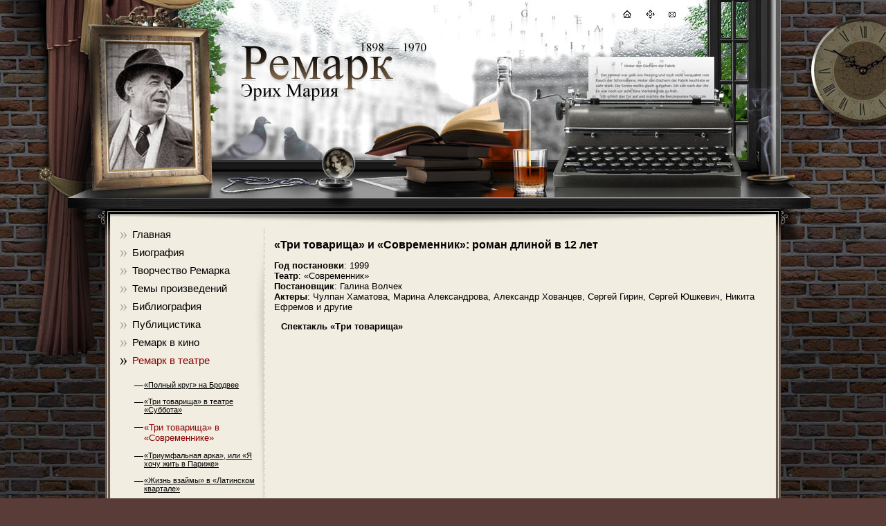

--- FILE ---
content_type: text/html; charset=windows-1251
request_url: https://em-remarque.ru/postanovki/Tri-tovarishha-v-Sovremennike.html
body_size: 5699
content:
<!DOCTYPE html PUBLIC "-//W3C//DTD XHTML 1.0 Transitional//EN" "http://www.w3.org/TR/xhtml1/DTD/xhtml1-transitional.dtd">
<html xmlns="http://www.w3.org/1999/xhtml" lang="ru" xml:lang="ru">
<head>
<title>«Три товарища» в театре «Современник» :: Театральные постановки по Ремарку</title>
<meta http-equiv="content-type" content="text/html; charset=windows-1251" />
   <meta name="KeyWords" content="«Три товарища» в театре «Современник» :: Театральные постановки по Ремарку" />
<meta name="description" content="«Три товарища» в театре «Современник» :: Театральные постановки по Ремарку">
<link rel="stylesheet" href="/css/css.css" type="text/css" />
<link rel="shortcut icon" href="/favicon.ico" type="image/x-icon"/>
<link rel="icon" href="/favicon.ico" type="image/x-icon"/>

<script type="text/javascript" src="/js/jquery.min.js"></script>
<script type="text/javascript" src="/js/ddaccordion/ddaccordion.js"></script>
<meta name="google-site-verification" content="oKNNMfY3ODsCgtA8d1G0dfQU8YsjUFZAoN1pHdJi8Hk" />
<meta name="4216054ad479244d161e53a92e03941c" content="">
<script type="text/javascript" src="/js/jquery.lightbox-0.5.min.js"></script>
<link rel="stylesheet" type="text/css" href="/css/jquery.lightbox-0.5.css" media="screen" />
<script type="text/javascript">$(function() {$('.gallery a').lightBox();  });</script>
<script language=JavaScript>pic = new Image();pic.src="/images/menuli-p.jpg";</script>

</head>
<body>
<a href="/sitemap.html"></a>
<table id=mtab align=center border=0>
<tr id=rowtop>
	<td id=ltop><div>&nbsp;</div>
	<td  id=mtop rowspan=2>
		<div id=top>

			<div id=sitename><a href="/" title="Ремарк Эрих Мария"><img src="/images/spacer.gif" border=0></a></div>

			<div id=menu-add-home><a href="/" title="На главную"><img src="/images/spacer.gif" border=0></a></div>
			<div id=menu-add-sitemap><a href="/karta-sajjta.html" title="Карта сайта"><img src="/images/spacer.gif"></a></div>
			<div id=menu-add-mailme><a href="/cdn-cgi/l/email-protection#08697a7b6d666d7e48656d266b6765" title="Пишите нам"><img src="/images/spacer.gif"></a></div>

		</div>
		<div id=content>
		<div id=cont>
		<table id=contenttab>
			<tr>
			<td id=leftcol>
					<!-- [LEFT CONTENT] -->

					<div class="applemenu">
<div class=bread><a href="/">Главная</a>
<!--<a href="/news/index.html">Новости</a>-->

<a href="/biografija.html">Биография</a>

<a href="/work/index.html">Творчество Ремарка</a>

<div class="silverheader">Темы произведений</div>
<div class="submenu">
<ul>
<li><a href="/tema/osnovnye-temy-proizvedenijj.html">Основные темы в произведениях Ремарка</a>
<li><a href="/tema/vojjna.html">Война</a>
<li><a href="/tema/ehmigracija.html">Эмиграция</a>
<li><a href="/tema/ljubov.html">Любовь</a>
<li><a href="/tema/cennost-zhizni.html">Ценность жизни</a>
</ul>
</div>

<a href="/bibliografija.html">Библиография</a>

<a href="/publ/index.html">Публицистика</a>

<a href="/Remark-v-kino.html">Ремарк в кино</a>

<div class="silverheader">Ремарк в театре</div>
<div class="submenu">
<ul>
<li><a href="/postanovki/Polnyjj-krug-na-Brodvee.html">«Полный круг» на Бродвее</a>
<li><a href="/postanovki/Tri-tovarishha-v-teatre-Subbota.html">«Три товарища» в театре «Суббота»</a>
<li><a href="/postanovki/Tri-tovarishha-v-Sovremennike.html">«Три товарища» в «Современнике»</a>
<li><a href="/postanovki/Ja-khochu-zhit-v-Parizhe.html">«Триумфальная арка», или «Я хочу жить в Париже»</a>
<li><a href="/postanovki/Zhizn-vzajjmy-v-Latinskom-kvartale.html">«Жизнь взаймы» в «Латинском квартале»</a>
<li><a href="/postanovki/Vals-belykh-orkhidejj.html">«Вальс белых орхидей»</a>
<li><a href="/postanovki/Poslednjaja-ostanovka.html">«Последняя остановка» в Одессе</a>
<li><a href="/postanovki/Triumfalnaja-arka.html">«Триумфальная арка»</a>
<li><a href="/postanovki/Tri-tovarishha-v-saratovskom-TJuZe.html">«Три товарища» в саратовском ТЮЗе</a>
</ul>
</div>

<a href="/izdanija-na-russkom.html">Издания на русском</a>

<div class="silverheader">Женщины Ремарка</div>
<div class="submenu">
<ul> 
<li><a href="/zhenshhiny/zhenshhiny-Remarka.html">Эрих Мария Ремарк и его женщины</a>
<li><a href="/zhenshhiny/Ilse-Jutta-Zambona.html">Ильзе Ютта Замбона</a>
<li><a href="/zhenshhiny/Ruth-Albu.html">Рут Альбу</a>
<li><a href="/zhenshhiny/Marlene-Dietrich.html">Марлен Дитрих</a>
<li><a href="/zhenshhiny/Paulette-Goddard.html">Полетт Годдар</a>
<li><a href="/zhenshhiny/Greta-Garbo.html">Грета Гарбо</a>
<li><a href="/zhenshhiny/Natalie-Paley.html">Натали Палей</a>
</ul>
</div>

<a href="/fotografii-Remarka.html">Фотографии</a>
<a href="/citaty-Remarka.html">Цитаты</a>
<a href="/gallery.html">Галерея</a>
<a href="/interesnye-fakty.html">Интересные факты</a>
<a href="/library/index.html">Публикации</a>

<div class="silverheader">Ремарк сегодня</div>
<div class="submenu">
<ul>
<li><a href="/segodnja/Premija-mira.html">Премия мира имени Эриха Марии Ремарка</a>
<li><a href="/segodnja/Vystavka.html">Выставка «Независимость, толерантность, юмор»</a>
<li><a href="/segodnja/Obedinenie.html">Объединение Эриха Марии Ремарка</a>
</ul>
</div>

<noindex><a rel=nofollow href="http://vk.com/erich_maria_remarque">Группа ВКонтакте</a></noindex>
<!--<a href="/gb/">Гостевая книга</a>-->
<!--<a href="/shop.html">Магазин</a>-->
<a href="/articles/index.html">Статьи</a>
					

					</div>
					
			<div id=adv>
<h3>на правах рекламы</h3><p>&#8226; <script data-cfasync="false" src="/cdn-cgi/scripts/5c5dd728/cloudflare-static/email-decode.min.js"></script><script type="text/javascript">
<!--
var _acic={dataProvider:10,allowCookieMatch:false};(function(){var e=document.createElement("script");e.type="text/javascript";e.async=true;e.src="https://www.acint.net/aci.js";var t=document.getElementsByTagName("script")[0];t.parentNode.insertBefore(e,t)})()
//-->
</script> <a href="https://st-max.ru/" target="_blank">St-Max.ru - мобильные стенды</a> <p>&#8226;  Гибкие <a href="https://site-bx.ru/" target="_blank">сайты битрикс</a> легко адаптируются под изменения бизнеса. <script async="async" src="https://w.uptolike.com/widgets/v1/zp.js?pid=lfe1415b912f3eff99c2c259c67b29015b5c3c09d2" type="text/javascript"></script><p class=text>&#8226;  <a href="https://aslife.ru/client/ask/alfa-bank-vozvrat-strakhovki/">частичный возврат страховой премии альфа банк</a> . Возврат страховки возможен после полного досрочного погашения кредита в  <a href="https://aslife.ru/client/ask/alfa-bank-vozvrat-strakhovki/">Альфа-Банке</a> в случае, если договор страхования оформлен в целях обеспечения исполнения обязательств по договору потребительского кредита (займа). Сумма возврата рассчитывается как часть страховой премии за неистекший период страхования. Возврат осуществляется при условии полного погашения кредита и при отсутствии в период страхования событий, имеющих признаки страхового случая, страховых случаев и страховых...<br><br>
<!--a1f660a6--><!--a1f660a6--><script async="async" src="https://w.uptolike.com/widgets/v1/zp.js?pid=tle1415b912f3eff99c2c259c67b29015b5c3c09d2" type="text/javascript"></script><script async="async" src="https://w.uptolike.com/widgets/v1/zp.js?pid=lfe1415b912f3eff99c2c259c67b29015b5c3c09d2" type="text/javascript"></script>


</div>		
					
					
					
					
					
					<!-- [/LEFT CONTENT] -->

			<td id=righcol>

			

<div class=ads_top>

<script type="text/javascript">
<!--
var _acic={dataProvider:10,allowCookieMatch:false};(function(){var e=document.createElement("script");e.type="text/javascript";e.async=true;e.src="https://www.acint.net/aci.js";var t=document.getElementsByTagName("script")[0];t.parentNode.insertBefore(e,t)})()
//-->
</script>





<!-- Yandex.RTB 
<script>window.yaContextCb=window.yaContextCb||[]</script>
<script src="https://yandex.ru/ads/system/context.js" async></script>

<div id="yandex_rtb_R-A-1580453-1"></div>
<script>window.yaContextCb.push(()=>{
  Ya.Context.AdvManager.render({
    renderTo: 'yandex_rtb_R-A-1580453-1',
    blockId: 'R-A-1580453-1'
  })
})</script>


-->


</div>

<div class=padded>

<h1>«Три товарища» и «Современник»: роман длиной в 12 лет</h1>

<p><b>Год постановки</b>: 1999<br>
<b>Театр</b>: «Современник»<br>
<b>Постановщик</b>: Галина Волчек<br>
<b>Актеры</b>: Чулпан Хаматова, Марина Александрова, Александр Хованцев, Сергей Гирин, Сергей Юшкевич, Никита Ефремов и другие<br>

<h3>Спектакль «Три товарища»</h3>

<p><iframe src="http://vk.com/video_ext.php?oid=34373169&id=158958284&hash=d61b13f2ab12c7a2&hd=1" width="607" height="360" frameborder="0"></iframe>

<p><iframe src="http://vk.com/video_ext.php?oid=34373169&id=158958313&hash=32c0df314fc24b3f&hd=1" width="607" height="360" frameborder="0"></iframe>

<p>Спектакль «Три товарища» на сцене «Современника» уже более десятка лет неизменно собирает аншлаги. Московские театралы и приезжие постановку Галины Волчек просто обожают. Тем более что в спектакле задействованы истинные мастера, всенародные любимцы — Чулпан Хаматова, Марина Александрова, Сергей Юшкевич, Александр Хованцев. Правда, когда спектакль только выходил на сцену, это были мало кому известные молодые актеры. Волчек сделала ставку именно на их молодость, «распахнутость», некоторую наивность — и цель была достигнута. Зритель им поверил…

<p>Впрочем, зрительские отзывы всегда неоднозначны. Режиссера упрекают в том, что в спектакле нет сцены смерти Пат, что «не так» показана мужская дружба, «не так» ведет себя Ленц, «не так» играет хрупкая, почти прозрачная Хаматова… С другой стороны — восторженные отзывы тех, чье восприятие культовой книги шестидесятых созвучно восприятию Галины Борисовны Волчек. Всё же не зря назвали ее театральные критики «последним романтиком»…
	
<p>В спектакле Галины Волчек всё осталось таким, как в книге — Германия, обожженная войной, в конце 20-х и в самом начале 30-х годов. Нет в спектакле новомодных изысков, претендующих на некую оригинальность — всё просто, понятно и чисто. Любовь, Дружба, Жизнь и Смерть. А между этими фундаментальными и вечными понятиями, почти ощутимо присутствующими на сцене, качается маятник мнений и индивидуальных пристрастий зрителей.

<p>Подробнее о постановке <a href=http://www.sovremennik.ru/play/play.asp?id=12 target=_blank>на сайте театра «Современник»</a>.

<p><img src=/postanovki/Tri-tovarishha-Sovremennik1.jpg title="«Три товарища» в постановке театра «Современник»" alt="«Три товарища» в постановке театра «Современник»"> 
<p><img src=/postanovki/Tri-tovarishha-Sovremennik2.jpg title="«Три товарища» в постановке театра «Современник»" alt="«Три товарища» в постановке театра «Современник»">
<p><img src=/postanovki/Tri-tovarishha-Sovremennik3.jpg title="«Три товарища» в постановке театра «Современник»" alt="«Три товарища» в постановке театра «Современник»">



<p>
<p><script src="https://yastatic.net/share2/share.js"></script>
<div class="ya-share2" data-services="vkontakte,facebook,odnoklassniki,telegram,twitter,viber,whatsapp"></div>
					







</div>

<div class=ads_bot>



  <!-- Yandex.RTB -->



<script>window.yaContextCb=window.yaContextCb||[]</script>
<script src="https://yandex.ru/ads/system/context.js" async></script>

<div id="yandex_rtb_R-A-1580453-2"></div>
<script>window.yaContextCb.push(()=>{
  Ya.Context.AdvManager.render({
    renderTo: 'yandex_rtb_R-A-1580453-2',
    blockId: 'R-A-1580453-2'
  })
})</script>







</div>


			<div id=ornament>&nbsp;</div>
		</table>
		</div>

		</div>

		<div id=bot>
			<div id=bottop></div>
			<table id=bottab>
					<tr>
					<td id=leftbot>
					<noindex>

					<!-- Yandex.Metrika informer --> <a href="https://metrika.yandex.ru/stat/?id=8821267&amp;from=informer" target="_blank" rel="nofollow"><img src="https://informer.yandex.ru/informer/8821267/3_0_FFFFFFFF_EFEFEFFF_0_pageviews" style="width:88px; height:31px; border:0;" alt="Яндекс.Метрика" title="Яндекс.Метрика: данные за сегодня (просмотры, визиты и уникальные посетители)" class="ym-advanced-informer" data-cid="8821267" data-lang="ru" /></a> <!-- /Yandex.Metrika informer --> <!-- Yandex.Metrika counter --> <script type="text/javascript" > (function(m,e,t,r,i,k,a){m[i]=m[i]||function(){(m[i].a=m[i].a||[]).push(arguments)}; m[i].l=1*new Date();k=e.createElement(t),a=e.getElementsByTagName(t)[0],k.async=1,k.src=r,a.parentNode.insertBefore(k,a)}) (window, document, "script", "https://mc.yandex.ru/metrika/tag.js", "ym"); ym(8821267, "init", { clickmap:true, trackLinks:true, accurateTrackBounce:true }); </script> <noscript><div><img src="https://mc.yandex.ru/watch/8821267" style="position:absolute; left:-9999px;" alt="" /></div></noscript> <!-- /Yandex.Metrika counter -->

<!--
<script async="async" src="https://w.uptolike.com/widgets/v1/zp.js?pid=1424863" type="text/javascript"></script>
-->

<!--LiveInternet counter-->
		 <script type="text/javascript"><!--
		document.write("<a href='http://www.liveinternet.ru/click' "+
		"target=_blank><img src='http://counter.yadro.ru/hit?t22.3;r"+
		escape(document.referrer)+((typeof(screen)=="undefined")?"":
		";s"+screen.width+"*"+screen.height+"*"+(screen.colorDepth?
		screen.colorDepth:screen.pixelDepth))+";u"+escape(document.URL)+
		";"+Math.random()+
		"' alt='' title='LiveInternet:     24"+
		" ,   24    ' "+
		"border='0' width='88' height='31'><\/a>")
		//--></script><!--/LiveInternet-->
</noindex>


					<td><a href="/">Главная</a>  <a href="/links.html">Ссылки</a>    <a href="/cdn-cgi/l/email-protection#dfbeadacbab1baa99fb2baf1bcb0b2" title="Пишите нам">Контакты</a>    <a href="/karta-sajjta.html">Карта сайта</a>
						<p>&copy; 2012—2026 «Ремарк Эрих Мария»

			</table>
		</div>
	</td>
	<td id=rtop ><div>&nbsp;</div>
	<tr id=rowbot>
	<td id=lbot><div>&nbsp;</div>
	<td id=rbot><div>&nbsp;</div>
</table>
<script data-cfasync="false" src="/cdn-cgi/scripts/5c5dd728/cloudflare-static/email-decode.min.js"></script><script defer src="https://static.cloudflareinsights.com/beacon.min.js/vcd15cbe7772f49c399c6a5babf22c1241717689176015" integrity="sha512-ZpsOmlRQV6y907TI0dKBHq9Md29nnaEIPlkf84rnaERnq6zvWvPUqr2ft8M1aS28oN72PdrCzSjY4U6VaAw1EQ==" data-cf-beacon='{"version":"2024.11.0","token":"eda12505a0a441bd8184640cfd2de352","r":1,"server_timing":{"name":{"cfCacheStatus":true,"cfEdge":true,"cfExtPri":true,"cfL4":true,"cfOrigin":true,"cfSpeedBrain":true},"location_startswith":null}}' crossorigin="anonymous"></script>
</body>
</html>

--- FILE ---
content_type: application/javascript;charset=utf-8
request_url: https://w.uptolike.com/widgets/v1/version.js?cb=cb__utl_cb_share_1768843582770984
body_size: 397
content:
cb__utl_cb_share_1768843582770984('1ea92d09c43527572b24fe052f11127b');

--- FILE ---
content_type: text/plain; charset=windows-1251
request_url: https://em-remarque.ru/images/toprightbg.png
body_size: 6993
content:
�PNG

   IHDR   +  [   Lw�   tEXtSoftware Adobe ImageReadyq�e<  >IDATx��]]�%�u����33;�;�fw1���`LLF +��Q��nE����!�L�+�,�HEQ��D!�KD1 ���	�.X��������?U�s�����tߙݹw�[̅�{�o��O�;�TUWSB�o��>,CX2X��o}��&��M�W�s6���`i����nX����rv��%M�,i����X�y�P{��)�`�@5���d7��F��q�6Igm��MR��X�5Ų��`���QAa7��H�`����|v֜m���ݕ��|��4�#�6#��Zv`ծe?�mD�jd�بv�Ƅ\��r-��>���Ȳ�Q�A���3V��R�#��4�W|ײ���.f(]��`�4l$GcR�F��ص�nۭng���8%o��|��5��4��fWgg����lcԠ1L6�����jLnT�B�t�Q�!���1�m����)�Ҡ��mT+b�tV5��ۨ�ٽ�}6`Z���~8-U���l��ٟ�ղ8��;�$��9Mw,wV�ڌy@�~�I@���Rʽ6������m�'�5Y?X}�#�r0 �W�#��I~�h|UXpG� ���MK)+@i�Rk��u�����������$gG9�X8�AJPDF���Y�	�D���вF��j��)m�,�Z�O�3�tPXۼS�Jmش�a��� �hb��P���`S��N�(�m�y�3�!�v8�m�4�xJ�JBC��y����m�d�S�Ii$Ae%U�&���V�e�
HN�,�;6���L���*\J��M��*�:S��i���Z�N��(��DvΆ.��L2�f�%L�%h��J�,Q���Q1�t(2�e��0�P _U���x͈�@�J	�u�B�B`
А�'A h�#H0�5�[Jm�� ��h�tg�B)C�h�8�,p�(���R.#H�B�R�XI�ϣ5�;$ÙrY�4 "��X�� d�,�M�1�(�b�Ŕ
wp.��E�m�,�gD_�Z�@��BJ����L1�I�FÌ���$J&H�Nlh@�hۢ8��(�euD�7��)P�T+��OI�ecaPJm�t�F����D����C� q.� �H`  *�T	`�x
,�4eJ��#P8��ܢ�6��*��R��@�L������(�I+T�B��hT��)q�k斅�J1$�� ��c2���3��� x�V�D2�b-DP�Vg��h�"��� ~j��E�-��t����G�r[}�X������Ȫ���Z�T�a��=p� ��p��� ���f]:Ǩ�S��m��*�\��0\e��j���XE0: p���m��D�S�e ���@g>�d֤Z�*�1�V���(c�p�Zsd��Zjv� �m�]�fbi6M���	F.�@3���l�W��ò ~�Z�� ".�
2�� �4�R�H6�3��B 2�����P�Pn� �7ZN +E%��2I�H)�&�*4��`3-*Z��0���C�)�2�Y�C��������ey�Zp4r�.L����(`(gL�2� 8��+�)H�%�)Td)2% 	�#-GJ����i[-k�,pp0�#(eM��R(�����Ѵ�B�F0��(B	�XF:�.F~jX�D:'5��	gdP�1���b(l�t$
�u�@
j֙'A~a�؈I�R��R�ٌl0=do%�`_ �� V+�aS(_$�O����%�e�c��u�y�PB���hS+�z�-�B�tWy ��*�C0"$�YΟ���p���A�Hjb I+324� _!�B�v�X�"����9�>���A�=C���f�	x$�
0�J�[&�Q�� �	H�:� ک�taյ�S�,,	@���#���uU��@qJ8�8���<Lt��t\�e�C�z�`!��&���bn���D�[Pڴ!+Ǩ;��6��r�`"S5�q�|������4Mqh%�q�r�o� `�h��Va����XgK_��Հ�I���I�ZD���ʠܻ#���k�gƢ�V��d�����^�ٵw1�V)v/a8���9'����{gnA��,	�@�X^7B~Cq�S� 0�U�2<�{�Iǵ�d�M�������3P�@�:Z�S�0'�9\]��h��+�{������q  5+B@��i�s�*�)X�Zs�ݩ6�̓��͈���A��sb>P�1��XslKJ��U��;X����-T �5�N;[����L#�+������B�8hn^ߐ�ބ)x���
��H�$eČ�"Ԥ���F`-�2�2\�a��]���f������9��A�84��$��-͒�Le$˄4���\@pt
�j;{� ���9BՈi���b��2lN�I�=Є&�
�C����;�Ǝ��E��TV�8+xT�0l�Q�d<M�H�}� I���k�mw��0��_� D���9P���մ�#`X��%� r��J� �bǒфr��He
�CI�y^/3D��5V�u�� ��%��\��+����Q���1���H�M����'�֋��9o\�����M��li1�#�Y��[ Z��ۑ3�
�+b�����![�Y������ytɺ��S�fJ�t8J�h*�h�i�4�<UT���D(�Q���F�@Ґ�6\r9$*�7�K���H���T xg�	�je��Q���3����	��4�C��#dq���ͼ���,M��P?b��5�&{��p��3A�9 �Q�rd�I��J��%�AQ�����e�8�������t,�]G�E�LJ��u��i��Z�da<&mX�`�E(_��q�譡%4XuJ5X>�	/�
,B���q�-�ɀ�@�Q�>�6D��3>fUhnM����Zo�0 ͠HHq0���FE�B���H��h�Ki}W��-80�s���s��d�\��pRļ�]l��W��9I�����{0��]+X=�G�^.��X����"�֨�̀�[k�X��n�*�7 2���쮥�xu�{\W�k� "�S`)��ca���k�g)WkmY$mX�D˒�XV��c0�3X]�����&5�e�U�@m-[6���3g3CO��A}���J��
��]�\��"����~�#w�dڄV6����4&7�M�/V��ҺӠ1���U�Y�D����vY�"x���l#�+S�:﫜:��ղ��e��ֺ����Z���CӈJ��l�����̫jߘ���۪����zc�u����h]iИ��ϺCHhS,[��E��V�M����^�T��L~�R�f�nLyS�X���b�ڬ΀�W-T�ZZ7��Ģ�����ŖD�4�AL�W���$���@0z�R+8r��:vCw���pa�B���>�;y���������Hw:m��|i����|��w��V�Cʃ�Zt�Giv)X\�"���۳W�Y��_����E��gt�8_E�ÿr���>��������t�r6u�7�~����[݅c��%<h�����q�΅���8'��q��8��yf�Am����:�΍��?��wq�̙l�48|��c8�# ,'*�����i�p�Q�q:?ȉ\�D�:��#"Z�����|�l�?H �L�@(R���
 (�	r3�&�Yt�L�|]H�v�n}�RO��C�WV��KɳT�K8�ˇ���������33s��z�?�p8$..��0���v@n:r�t��8��1�R�2Lę�����/�s�Q�O���y������:9���'o�Y�,bs�6ٷw�\�����wH�efZGp&8��|p�<��2 I��w�3yǓ�N}��5Go�N6�_�>ⳟ���.��C�y,=���ray���ۆ#�@�(�	�ܿ�ϋ?8��Іp�qBÈ�YD��p��J3�"��>+p�N+$`���V�^���&3�M� ݷ��SP#�`�pb�Z�����
��-x�x?<}�̹�?��W\N5m� �|�f�F���[.��2�8ጛό㍤z���K+����(�
U���ɜ=�o�XSۻ��}͔�wSf�rz^K�N�fϝ_��6�4��܇��}��U^���w"��S��)�1s�8�� ��Hf�h���J�V�w#�,᫺�N<9!�܁N�[�C��(�Ҏ�6|���]�H���>�o�"�/�S.�G�kj�����p*�O�I�+t~Yܺ  ���,spB'K���P�Y~&9!�{$�P�=ZZ�v�����@5�
��+�U�"�-+)�e1%��N��V�H�C���E]�]/~���`�M�,�@֜��p�p�g�]���`�7�>4���6��j��Tۿ�v�Z����@aO���'����~������<���]ZZ��k��f��ݞ~��kOB����Ͻ^�O!�=_vk48t萶��pA��90؂Ǽ���s�	˰m8�x���O&i:]���>�}@v�Zѥ���p��m|�݆ #�*�?x��_����`�ѣG��C�=	��F�y^Q���\�l� `�������;��ɕ�ޥ����D榛nZC< �h�ʥ��S��c��w�y~r�������z���$�-�6��o�>W- ��r�]|
XZ�z�p���]����y��7����\�Xt�b��Ǐkе��aW�kQ��R?[�heȇ��ӧ��//~��4�������ۃ��ص�=�~v��:.Kkq�董'~��;m���S�N�hӉH���[�BKZN�߻��wi�[�vA3��ϷN����[n9����+�~����`����]κA���W��U@]X���~�4�9|���w��;������2>/a�e}~�\tO½�e��t�Z��@�j�����n�����p������d)�믿�qT@��]w�� ����K�؄�_Zj}��O�֭�����/|���=7�sֵ�\�һ�ݔ�ew/��s�w:����A��w�}�{`i���x�c�n�������Z��^v�}K�����r�ݡw�q�]����H~��w���ַ��]�ZSFx�U��R�_w5�j��VEG��ez���k�x`�e��Ǘ?�p����ݵ�4M�z�:�����&>yC���8��onǆBlS����o�Çk�n�[��lf�Z�Yp�ź�g7L���o�se�c�A��Ƿ�����=ckA���@��6�ֲ�������~h ����(�qXk�cY��I�#
�N�Z��M��%p�ɵ����ns���v���+��j�v�c�:%E�O!�k
�5I�{P7�qC�kq��������_�Y�t�WV�S�`�*[��.U���olT%��e��#&�1�2��|�V��Um���Z��	+3�8�3w�r�e��NE��%٨��UY�jZo��2)+:�$^��S�1׊��j%eRY�Qu֭����V�]���N-���:�ne�1�uϪ�R�w+^k+���U��Q?�0z�QtG85��nX,��b#�{9�����[���=����+ioqpè���/�(�9����TH�H7x�y�MW,�Mb�#��.�6�qC���nb\��X=����~�b�t�l�c��q4��9�yVtf�C�V`���bY.�q�|�>�/.~�f���JzK�1^���.v�F0�|6�mS�;n�;@���_3��������c��ʽ��3���1�裏�
��s`^y��k��6(��gA����K�Q��4�]�=�k;�^}���ɓ'�x���}��믿> ��9k�r��a�X�	I��f���F!�?���g>�J��?������-�s�Z�y�V6�\O������]w�Յ�R�:u*v��1�k]N֏�ɰlz�ȑ������K�.e@<�{�BG����˲���;��V�eI���h��/~q��'�L/\�0%�X���?�"�J,����D�X���§���_�FT��y��7�|3���[n�%���>���^~���Ǐ�<��CK?���K�����w��*����Y������c�=�c�}��7��3Ϝ+�˞}���7�p�{%Jxk��d�S-~����U���/��*��>*��_��m�?��i!uH8:�	V��
��;�l�s�=]Ȁ�={؍7�H��/��������K_��/=��S?)	n����@UP�K��o�{���� xn/|>V�)�� ��O�*A�P�+�B��*��V��s�]y����,�����>9���Q���27Q�GEI���Ė��y;v,<q�D��ٳ)���������MXDE�<�P/nm�QP���` Agӟ���x���s������q�̳�� bl���^z�+�~_~��<����c���L9ɉ;.��s4�H̷����Վ�h<���9�.��#��r%�{��(�0�V��@cW>ڈ���ο��[Wp�a�?K֕�9R0�ٸG�-'7؊�AG�BX���y�ۧ�~�lQ��%^F�,ܣ#��7�����ޅ�~��8*����!�^j��8+�O+�*��nBNK�]5`�o߾W�6�p�>���NBB�ڤ%)�T���:���1*7@�������˗%^rYQ�H/��e�{��gމSr��.`E�ȚQ�HFR}K���,�q��S�1|D�ʟh���OYQ�Sǲe)bYp�d��	��ŵ+ʵ�$����dKx����U;����'��Q6;%�/���I��Zx��+Zf��rϪ��(�#Y���M�g�&H�*�^xVe%N�����c'��T��&jy��N=�\��e�����r/�h5�^�� W�fӀEIH���ga�P�qԯ���kK��(��`F�GĻ�ɤ䦬҂�%����b�K�oQ���/I΃:p��f����J�������2/zM*"�n���[v��_੒|Է+,J���Zk6�h�B�\+2/��|#�#1���;)�D_�tU]rF֏���e��xIkMYRN7+]�3�	ّ�N��#��\����T������
����u�;A�]E�M�u�~�BU��K$�M�y�|����z����:��g�J��&/Ij�Rǉ2�rV�򧬸��J8�̯��4�*��0�e7	�|ϖ��Ȩ��H��-<���q�F��` 5���MN!E    IEND�B`�

--- FILE ---
content_type: text/plain; charset=windows-1251
request_url: https://em-remarque.ru/images/oclock.png
body_size: 46520
content:
�PNG

   IHDR   �   �   �նj   tEXtSoftware Adobe ImageReadyq�e<  ��IDATx��i�e�u��t�{�<��7�܍FcI )�H��HY�dY���E[CY��He�V�rdW٩�'.��J\�Q��Hvb;E9 �zz�7�w��LY߷��=�6%T*��������s��{�5~�[N���ï�����~�~}(�~}����~����~���ׇ��ׇ_7������5Io��i��X�d��{y�cS��l�~�k
���U+��|�ı	þ�=��܁���Fƕ_�NjO��&I��"�����u]��[���zs����DI"�OM,���Ą��?��cG�=�6~�rq�C$/�9�^O�/�/�fy�D��E�"�Ή��B�R<�����:����g�{R>b���(����*A��5A���[��~�w�f��Q��Q�����]�[��Z�u�Gѕ^^z�.�ttj$e�����ܷ\�K$���z������g�w�K���T�岬۟+mq��!�L�X0�r������F@ڸ�t&�=�W��5n���%��]:�#�2	-�D�\
�'B-�@�M���N�d
�L(h8X��@ރ��3p�wW>�w�G�=������:�������j��������/�sB>��\r��|)d*��K�\9Qɡ��D����Z�q���y�v���=2�\N��q������z����a;+�;��Ow{�7�8n��}���LGֹ�)�y)�X�KM#�֛����+���zO��;Ԝ�B>'���v�-��ǔ<n��n8�8��<W>�ud3����3/-�&�x���D^�uB�&6�'���S�Ӕ�'-q)��4/~��`�"̾�R[^����9�N�Tt�?����O�i�x�D��ŏ�g�!�bW�!�p��A� �>S�Z�)�G��b�$��f�i�!��m�������x�N8p�/���3��y'u^������KWn�}�V
�n�i�펉qz�A ���A���X�ϟ�/UM��3EѠA�3�v��E@!<�#�R�4a��tEm9T{	�
�,�Z�s}���P��U���kj���`�/����'ăK!u��q��B?4_�}\.�17�>&��ih�\.O��a��!Q���}�N����T�
��)�Kz�p�p@��������1�����U�!�|�8��pW9?�uJ�Lcue��]M.pj���7��_O��O�����������]u�
�?�'5�;�?_��؄)��L���������z�.dϸ��P��_<,��n24d
���]5�LYоl`?Qa�ĬÝP�6�Ҵ�恿)�Ψ;���~�^B9�����	��O�o�I�3.�ߧ F��(�h���:�����C)�"�eS.���@�����!�$�c�|��gϘ.�g�y��*Uy����M!�m3>������"`}�{$��������WK_�T��J�$�r����l�D�)��*�r�{џ/���"�#���lȆ���2T��s�����J�����?B ����<ErY(֕��ѿKA+B��Y�[�6=
jbt�o�B�}��y脨�R�sb�?#o{^�#�@&tħLU R�r�R��_Q\���5e �"���n��`�:�\@A�F�uVa�z�T�:pp� l�<w_���JE�Q��1�"����mb�J-q���������H$j����p({���y�]��������F�.
�oֺ�/�����#�$��1��k��`@�YM!d���1�Ԁ&K^HGB�k{r�H��Jv'������d��Bby�R��^���>��c9��D�?(�s
�-�F�X��r�>c�Z5���fxd�� ����* ����X4���u5(|��<�r�/�Zֱ�&ݨk�
7A�zX$ c ��ժb��̌lll���MO"�f��C���L�{s%]^O��7����n���_��o�=��=���L�Հ3��Ҭa�s�A4G>�a`�0�M�B͹hM�\S��>}Gh���
М�8�������Xb54���z������X�R��\�G$���u/���L��E3$	�\*���!��.�(}h��`����ʡ+��A]C}ORB��E�k���V����5����W�%hྼ���F}t���\YY1�{{X����XW��������3�����k~}sc���g
��VSDM����g0�]N\��i3T�~�G��^���&7	�?�wi�|ߣU�!���a	{r�?�g��H5�~
�*�%�ҥ���>09n��'�O�ZҦ[�иYF�Ln�X�D���W�n8�D����x�Ж�o���XF���Z��~��>���'�◊��;��t������YF�[�=:4l����h!h���e~&�,��N"z��z��t� A�MLLȳb�c0d�C�E� �2�n�g_��f^���#�V�xm�a���L\��
v�T�Af �/n=�J�Fh4fss�l�oj"��y ��8`r�+��n}��?��쾸��E驜���4,���f�<�鴚�$����F�ɽa�*���$��oԩX|f�\@�q�n�]�D(��5�=���ZŜ^[�`�����e�u�!Z,�5!OA�Ms �8%X8�JL�����ݺh٘�Kn�E���D��8 o��C0oN�S�<��>mwZ_�M_D�w�$#؁`�#��.JD=3=E��mc���!%�B
����"���/h�<���r@� <U��Q�#���Ӌ����ڢ9�{�V�C��-��m����g�G-�����ք���u�0"p��d���o�+ ����ǚ��y�eѨ�S�k�������m���Ȉ3�|3�)�|1?�e�!d�~���ӌMY#�?���E�M�`��*ʵ5Ѭ$15ǀ�(k��(�s��(H�)� 9@|�����i������IÃA��<�Dk ��犬���4lɂ7lz
�~%eJ�������И?:~��}��P-��ŋ���>�<pW�(�6>6jF��h���E�~g�R����lK����=�H;�}t+cr-��1k�J6#��@��5��Wh���]S�m�����4��!�&LY�F���^^��΋&�p�uH��s:�Bh:�35qK LM�TN>�RM�F��h�8hp�	XA�=�I¿\[]�7����Lށ�q�q8W�O�P����P���?�����.Ϝt�"�"k[��R��l3 ���r^�E���Ѝ�2�1�#���=�wo�z�Iw�ს$I���_m��
��0]?/�SL���9��-�&�Z�xLs������fx�����Zp��O���~�����sw���X�������s4���7G�.��4*����Ydǔ��U1�0C�����b��{���
�LA4��p�ږ�VhMO44*;�f�9Ϟ=gΟ�`<"�!����k��/�r4[s��e���D�ViY���ma-�	aN���Gd]s̷ҡL�Z2	OW�7�`�&B�3;�[�.M��1#fX�%��m�(=�3����?;>>vhdl�����K�@�����:������2��2-�t��C��Ԏ�V�B
d���}��0鱚��5*��ǣ�Anh˰9Y���}��o���V��o͓����ˢ�"��l�O#z�~�횀����4ۍ=1�r�C?.�j	SF��ӻ����L8���3�=��I��<�����[{�Xj���5	z��}'��#�c�vGN��&fvߴn��3m�E���*�T�n�I����F���d�q�k�k"py�;�EpK��,f���`H�+x"T���w/Q����S +�<c�2��"4�p'rr�b
�4��_y(����� ��k�6���IA�_���}�F�.֪l�'ƨiq�+k�����$��T�U���O��[_[�7�__��mhE�5������	X��B׬/ܹ9Y7hs�:��f�.܀͍uf�a%�\@�N���1�b�"�{м�~	lT�\��0	���g~���H�Z{����!nN�h��[��63��������<�7ϙy�i�!�xU�V6;{۲�YD#��vķ������A�	�DhXFa�ϗx�7#���<%42^��h����$;B��8�Z;�_#"��V��9҈�_��H��QX��)|�?qm�Z#E�P�o�6Lm�[m_��
��@
�;22�{�F�υ���5>s�r�f��51-��7�<ʹU�R!*Q17[�y�)������g������7�����X��`�����v�ya9����@�eU0\�}b�R���k߾#{]�3��"��T�i˿マ(�L@��ƵI>�S�
$�+b�q���֬��!�f[J��n�����.�y��y/��K����o��Cǎ|N�mp��7���jݰ-���j���0�^�-�MY�Z�@�t��B a���/�~���A�maUN?"W�;�0��@1��)����iy��d�����-	S���D¼�ü�Q����Ү����CJ	f>|I\�"�>6>J3��ul.ַ�4=1;����A�!�)Z�R-���O|�=���Ŕ�c��6N;����N���������W����^�߳ 澇,�KC�*7M_���	/-��`<pHKв��Hs�ʐWdiiI[��^Č�G7��j4>8��\"'�4f���(�2��8���,n�'���R`��Z��% �}gT8o��Z���O~�G>��g��O�h��ٓ������*�	�7��6�)Z`��l����U�d@kE���ёa^S֖�S(�Z��&��dA�F�r�#e���W�]_ȣ���Ï|(�'7����wc��bFdCB�h,�a���sY�Z�+K�# ſi�Ks�q��
(X�1$�0�W3�� =%�hΝ;'�AK'���������?�_8��7_��Ο=�.�,�&�����k����{�gmn�ȵ.����R�\y�!q;`֫��Kb��W$8�#u]`�DD���!:�B����$"ϔ�Gl`�����=�&m@̐��<��%)}��v��5q���3��}�_��&������m�Օ�e����us�һ�#N2�An0m�4c���"y����e�[�G�eE��"�|�[ݽ���Km���Rjr��T�@]�wY�Ԓl�+���q��O�����Iu�p����AĊ�45@�	}����Zjn2��^�b ,�[aN��<�;�Ȉ�GUI�Ç�߮^�B�����?����S{������ҷ��Ǩ<,�����	q4���|C4����qqPP���m�k42>.ϿE?~8 n�w�� Z>rH'A*�V��P�������k�IGMyG�R�*���ay���)�Y��o�o��_�ǟ�ԧ��8ړ-YbX��/�f;?l�4�vM��K� ''�M��V�O�}�շ��k�r�GeDX�1]04"4'XK��H�_�0pA�	&=�¹An4�i��c��2i,���������k+VƱ��*K��n��8�U@�_2 ���4��G�F�g1���*�[��ǽ�e�p�����}�����ϑ#��`�^����B�p���8u�?��O~ynaѴa��:��#���hXBJ���kW�C��e��@,QMXhs��E+M�����A���p�%�5��8�������9����x�ݿ3�~���[��?<z��rr�PRC�eg{�|��������N��DBxss��zttL>�������]1g-Ѭ�fq� �H���l�e=-I�Ķh��D�!"l�t%p��TP���V�K��)GF������8�@hX�'k�X��fImi5N��A�2E�5uD%D8A�pϩ�>P�̘���i��7��,4��8�bM	VPZD��%.ױ�!�Fc�w+b�G����|t��������]��ϼ)��MA���%��'ͱ�_+8��YP�@>�^��K����Ey`��K5�����^�b���ϕ��b���<�o�e�ta.�l���C-��ۢs+�~��o���v����i��{h����3����?@�ݶ����Ht>"*���uj�\�Ds��4�}�I��c`�޹|	�Z�@SY���j�܁�79�8XM�h��C��t��� �CA�)4F��//�V ��i�>*Gb��hy�C�=��i<��D�����X;���dSQ1k��P�DJ;2@ =��$�G�$��\��n6�v�� (�r��C�E{���a�!��_5316f�^�nv����!Z�9?3;���������i������3F�aO#��z��B>ہV�/����#C#�9S5�<[[�Q�?���Me=�M7ޛ�2=dH8H�$T8�߂� ���'*�G4<�w�Y���ۂ!���-�N�����w����>!N���C����7�+���̓54 �8|2D�	�l�y�W^}U����߰���(8p����F�2� Jֿͪ��F4��	�O}E��@��4i���<�U�Q7j��	�=a���ĳH��Z\�� ߩ��jv��,"^�t�FQT�y���z�M��������)_�F������?�:cc�⫗eM�B���������.�G���~utr��������p`��c�B��4RE�?��Ôh��v,�X2qP���"e��f�Ί�p�5���d;f�$l4J���i�ET�)"��X��z�݄�?vha�~������O���4�����7^`�� ��Q�:"Im�0�xph6��޽��yS;C:ď={������
�兙Jl�Xڱ>�h$OS(4mX&��馚l��>ͤ��U��ҨI`�2P��M��P{m��J�O�y�}��� |�>���W.��0?���Mz8H��
����SI,А�5	�������m���O?���7�0WB~�˸���D�g˚	�$���t��\�_Ľ����f��@zl����v �(�\�ρ_ f'�I[$�"��j�ܴ'7���|�=5�`��џ�������أ������o����������F��ü��|BC��fpR� JbV<~�as��Is��s��:X���!s�S��իi/�σ��F�?�Y�Ƞb�9����؆Y�]87��k*�|�nN}�֖[ƍ��L�yb�M�_�2p�3X�fb�>���Pq�H��/�v����g������@+Ḛ.C�^)k��5�V��ڨ���f�czb�y�0�P�G���4�Z�W�s?�wg��:��ш'�)���������ˁ�ic]59����J�*ӎ�0����>�9��=���ld]|�&��)�!b�	~�پ3����s_�ٟ�ݩ�G#�a�ħ�d^{������v�I��.�iO���c�\���;��y��ͩS�K����un2��ѣGŬ�1�?� �i�jD���&h�}ٞ!��L3��I��iVO6����=:2f��s�nב�`)U� ��	�<��2!���U�L���"��Z[�=�#��&A��q@��B._���ݿ� n7��>��l�:�V��ҧ�D�.��S�r�UѠ;�\%$��u+U���'>�ܯw�
�N8����� C8��0�+���n�����0��z�Ⱦw����$���#D
�m�����٠i��AN
���[������ ��W~�_-��D���������7�8m��7i� ��qG�Y�pN���
��Y<YE�V�}'O���W_�6504%j�G�c
��y�8B� �Z��E�Y�M0�������:<�#k[#�Tj����w5�b���xX� \B�`�RHl��#��s�;a��W�B;�Zj��6-F�>r��cs�Y�*���@��[�T!8���#� I�,�TD�ɾ�r�(�Ι�X���������_����D��c�#A�Lu�!2��&,k:�����C�N�~�eź�"+Uq�>0%"T���%�sO6��niۆ�썽�]�!�9s�����?<��l[�R��Ƶ�_�,/���k6cAa.��&���꼱m�Vx�.��|��G�^M���I��0�`&'�͹�d�Z8TL%ڇa��݌8��n7DE�9`qoh��5�������+�E��n�i��/�HI�0���jj�q]��g�Iy�sy���hjI�AN�A��,,��ښ9r����hO��X�e۳}6���9�*��;���>0 PHml����e$�L�������|��?ה��nZ4�M2ZL ��|�Zv]^Y�����?hl�L?0Ń�d��!Q1�#�Z#��7SI��$j�_�����<t��`:��2����vZ`���"3=��?�D8��@��-g�AFH���MP�=��N�<��c�6\3��zӬKT[���H;�p_�x�N{V�������$1�;��B��gCpx��>B]>�3��}�L''Ǚh����H|��6��.K� X�ZV�P(�?��u�����c�&)�A]{@\"�.\x��#G�0JgDmk�p���2�W�L� �:�	]�^&e֚�sAqW��q�����$�}�����|��/�ű?�c��ڪ��SD֗���A�
�U�*}䘀�L@��k�c��vv�cb9�ʜi��ˬ�;��/��W�z�џL��Wss���3�w��֌��������Fi`w}O� F���@��K���Rb�hN�F �{�O�v�/�h�;�ffߜ9p����λ� � �mD����n�E�W��h�m�3�D�N�ڱ(�:51β�hS�չ�h�j�y�\Q|b1�= �@��ْÎRm���Lb����
�o}�$ƚ%�Ae��ÏPSA3i��Q
9l�AץKb��=��(\%�R����HP4<T���A᝙�6+7��~�_�<f���c������v��A3b>�z	%�Y��[J���t�R�w�&�Y����"ѽ4��L�B����=���Ɠ͂�~�������S���?��ߔ�pe@\�rռ�� �$���4v- >�g�l`2�c�M�S�|M�(��q���|B@Դ�l�y碘�=�n���w/���#�n���$qX���6F��ַ�|֎�TU�w�Q}¦�&�8�6=5E����X�I� �olRA6�[G�%NhZ��D���:�_�9ŮTG5�&�}	d6���j͢|+CIbs�Z�� &�-�}RpF�M`j�\�R0��C�����:�KJ�*	%�BQL3Sci����啝\�g��4�\�������U���'/��~W��%��� �
�~,�X��t���	4�M8}�+|���7GFG&�w,���ڷ�PT���Z�cszH<�+�(���-
 @���Q��|<��8��#�>�V�{4���<�4q�_����5&����ʥ��|�E��g�h߾}�b5�3E|W��͍�� ��4�QMqe�ˊŀ �c(�IG�#N�����?�b|��(��ʔ�2��_
�M��%>��cGlᢧ)1ϱ����Y�U�mMyi�,��m����(J4� ��H�����`D3���,/�>�����?������P�وS��:D�X�s���ګ7%^�@:ϒ���f��\Ѭlm�u9Q�� �y����A�/��/��'�?�h5E+��ڊy�7����;�X,��ڙ$�Z�2����*=4��B�E��@0�6`l2�����P�a� *����K��f�����fnn֜>��Lg`������*"p�㣬>���� ���S^r@�C�k5v�5�K�tG��\�Bz3	 6�ѱִ���Bc��/Q�B�%�D�o\�f�V�����+�X6�ZX�X�Mqrb�F�	󑞧T��b@�A����j?T�LNM�^�#�{�X_��% ��ن�G�3����cV;��`9&���)ܒ����YZ�em���mل�Vǈn�"�o5{w?�؃��~�ԩ>ň�P榽��k����u(��N���GvYk�GXA�6^�yF�ۖ\�gf�G���WcE(&`wwg���1��Ϝ;���~����@�;D��&�j*v��^"��+l�!������d�� �0��_)��{��BW��9?/	�� �$���u�
�`�5/Z�1���ؒj飉��|ZXX���jxʍE�evҲ���� %��4�=		t.�
�yO�ۄ�m9t���S�mٛ�rQ�`����O?���4���ld˺Y�8Nnr�h� �{˃�S�~sw۴�d���n�n�ӽ5�y�ȑ�=��_)�J�&��[g�z��6JFG�x�#ɬ���3Zb��i2���*����/1��F)+M�,<͖m9����%\P�#G���o}C��Is�}'��Q����ػ������%Q���	��`�	�[s��L#�Ԣ-\ ��!�"�*�m�9�@�_G�����"0s�/
�B	_/^D�y��B�m@��;� �R�x����q=��i>U�bcE˂ڇ~�Q�뎏���)�9:2j6�W���&_�҇u}����}���ko����>Ş�n�Zp/�CgTb��Z#~jz��PP��,�9�=�3�;�c�}�ǿ��Ł�[�8�ƍb�nP�BtF$x���X�����if�[g��l�T2!��3��]�Kr6e+ɖ�uh.�%�E`�:$����#���NL0`-=M������FD��S�4�t"˂�Z�\k���w�4����wI}�me����8h%S�+�,�?����e�q�-��|?�-�C��hk� �X��¨*я��]W�9�p� �p�����cM������w�s��_�l��-�ω����W���G]��V:=g��cp�&�ų�,l��H266����_�,1��{E���_����K?�S����&y��~�ߊ��0���h#��$���p���e�|`Y6\ˀ�6�``r�i�P#���d�����D�0��bʱY�r��DˌZ�SDM�٢ߊ�l:��J�DC�-��kr���)+A�g����� ��S��3"ŕ���^��)���UP;b�����w��AA�&�e_+�t,�>��$��I�]&���NO;tS��V��� V��?��mh���$�(�����U/q��~嵿������}3%/uc%x�����n���z�o߬yu��w틿'
w�
��"��i���~��O�Ŝ�Z� ɫ^��	�%c^N"ro
�q��hm�a����Hs&���恵��c�Ap��dd�n��S.�;�.5���<������U�mmn�d���7L��,}Om+�������J,J�� -������/����Pφ+�#�|Ph4���i� �9��C���-|����C��1��@F!�P=�
����T��>������)B��`E<�E�#�&n��~���cFk5b0b�����u;���C���C�������J;v&r^�;���F�;���X�X��L�-z�;�n՞?��������>��ܸvC"��(�B����1���;s�Rl�kt�cE�C�!���o�~D�0o���ul���ei1��R!D��g��n6	l������o�*f���L>Lt!��j�~ d6���}_?��&�vĬ��L$�jД�@����&p���Q��'S	�sp]�?�nm��W!Nl)6�z�� �Y����YA
,�������~��e4qO�<I���ܰ;���U!mw��C��W$��2��Џ?��c_���o�\���0T>J�H���za����n=�έ��y������w4�s��9Y����J�@ã��.K^�-�)���e:�T��%|&7OA�BP�4��	��E@nn�\m�����A�2$�����mom���u�rlW�FѨ�Ǫ�T����3 w����ɕqYWxS�3@	Y5����+_>���;j����GqbK���jв�AFF��z�v(�����*�i����r5��28��R�����->(+��{�:�h� ٙD6䢂794dz�u���a6���ݘ3S3S��ٿ��=x��O���Wߒ�_�����O
*[�?��[k? ��-ع#b������6\-��B��(���	6m��4i�2�>�p�ZG��>n�U�P�����N���4�!]�����p����/q�O����g�@g{s���Dh���@�(0�x��|�6h�����H��n��ap'�l��=0i���Hl_��M�h��Wh\f!|��J����SV� t-���q�gdb�؁\,����\ke|���w߷���?L��J�F�i\h+�U-eΌ�W�%��7_~͜'l�g�O��[��W�E%Wx����)���X'�S�vmgK�� ��=
�%��d<J����s?����GN6�տ�{�g�WVſ+��&���R�H͸'�$G�	5Yh&S�ر �d@��u5f�� P�M$�Nθ=�.(��k�|J8�N���_�q���v��N�~~�8�!N���5 J�������-��	5�ɈLpD^$��� 9�nN�U>| =p�В5�Э �
y�lP���6^�Rh.3(�>5�L&�3�`HQa��Y�=$�����p>��w�\�\ɬ�o�����y�s�W?���̡��2s��wdMLN��i�64��Kז��:r�Z1o�{h�j��fn��E�wF��3���O�v�Q{^bN�~��.�[\�TO��U-�+rM�
$Z�����sm�Z߶+h?�&�}n��fi���0h�R��掀b�T�q�@���p<��
�eGΆ&�� �a��*���;V�
g��㕬Y2��J87]E��8�&��B��-����1�Y���nS�}G �L���>S�5�P�l"�B��B����϶[ʉTJ4PB ��*� � �tI:WŽrU�s�О�+>��g�[o�a��#y�,,�7��OIh�]�jv�7Y�Ge��E��X*-=v�����*S��LM=Y�ެ�gѠw��j�aK
���?������8r�k�v6�k��nF�Y0���PNB��Ř�=��P�u��F�����c��<�������%�[���Z2}����eq귨��bs!��;��:qNJ�D�=�q�ll!��"'�{w4��'�dα_JI��AG�R[E��~�� ���m����0f}��;{�-]#�|�Bc������F\�"�-�C�W^}WA� �0���;�9n���ژ�M�ܸ�l���s��3>1i{�s⾣~�
��}f*�>=3M?�Z�1���\-Wr����k׮㹆�9�[��V6���y?�I��3�~Q����^x������xp�u܌��!�ȉ��5�kU*C���\�<�g|�M8���Q��d}�,I��!1��M����G�zj#�V�.�|�ud�b95��s�h�X���j�Ɍ$�ك��c9O	��(���XLSK�����IP��S�aԨ!8��|�e��vR8�j����̲�uyuu�d2�쪐�@SC�qߡ�k�hp���a=�5�-+�"ᔯ�������~�)�A3�����)W��+42��%*.S_���az��܏e�n�ѵ�:j��r�&Hr�CHom��=�����!���1������m��BP"H9�Eq���/�M1��S�flt�36�cUѫ&���>&Nc�a��F�;�o?2i/$�1I}"�jH�W�L����'����m0n�A�
^ �޵�ݚ~��0�ʎ��3`�{i�W�_��z�A�~Omv���ycY�q?d����A��`y���&rp>$��6���|:(^\_Z1=�1� 2��7���<{�v�F�= _I�N;�E�1(h#���=G�̙s��(>B����e9�{fQ"��xi{�Z-��$k�2h�P!^3��a-t�5�����O<�����/3픍��u�S���o��Q{z��4��~�_�� ���>�6O�Kõ�Μ��TP�	6�kׯh159�5N���9aʐ�����

���"�l�R?�$�U[r]���ͱ<���&��Jm�o��@���LF��AW����lh�-Y?T�⡣�c��`��zd�r\�<Ma4 fMXK��	}[�m����iRT�܍Ba%��r4Pku[ʫɦAm������|�=??���m��0ҕBZG5��A�:��Ub�$��;�\2��:Cx#�#�9�r�+����y��G�Y���ŋfvv���Hң�w��2���N�I.�D�}�>|��"��<"�3+�(���Z���� �t����N?q��R��ӳ"�bZ���"�v�6��&�����|�\�q�>��� ЪЮ�	Q�������.�cǎ�!���7�7q�&���+3�h���M���2H-q�m��M�lY�5�eKVO�z�+���My1���%K��%sp22h�TR�k}،�ӳDfl��HhE�@�F��!#,�V�I>���{��.O�a�
d�h%�t��JU�v� (��B���,�8@éDم�Q�&~��)Ā0"����!^Y��?i��͚K��1�����Qe٣��[�.z�qh��k
����[<��Kr�����Љ�����KW�h���@��>�{�}ު=��G���O��O�b?��B�$�o8�C��וh$<>^�E�Ѥ�����</�v���gyy� ���yK�Z;m�D`��V�/�"�g�?��:'	�m}F��Z�|��x�8����&j�"��(j�l>�Hd���q#��k��dG_�L�i������i{��=����e �Z�&�s�K�iپN�=�i�� X�w���8PdxF�lZs��w�U��G�����0�@y�V�]�r�l|��)��y�倀k����fna�������������#�,
�,Ai������=b�^�n�BE�,���?+��������4��i�[SK�z�Q ����n(µ�MC`6���քu�[�y?��Ж`��a~G�FeQ��\ZZ���vueM���Eo�7����-s��Is��>1�e��C��@��C���1�'Cy+dm&�����{&+d����G��W�;3C2%���Y2_b6�τ?�����gi�(�'�?�o`�����lp/�8�:	OG� 0�o+���.��fg��dH�ݠ?�QS/q���_7o���M+���U�B��Ø�C�	��׾�.U��<��G����$=fK
v������u�M\�g�$�j�d�X�b����C@�eY��b1M���l���{��������#����!gx}m��^X0���������毐����d�A` ��)q�����
��WĔX���k�wv͋/~ˬ��P��7C����l���7	�49��X��j���D1kS#��UlU�VV�i��$�������V�Ĭ�z-;�X�9�}O����=5��fC��y-�i�Z���X  �*���n�B2�V歆Nl�'���S"T��t�>�q��mEYE���z���B N����i�o,��㛇:e:����J�d����#�ʐ%������B�û䆇FG����>��o}����8����{����o�{�=��'1۲��5��k׮`�����C�2��'yJ�(�̏��H��]K�%�YYXX�&ۑ��%��ڵk���kf}s�l&H��m��R�s�Q���y�b�21�%P�O�'��ϨgtFPT��A�� ��/Է-�P�E��p%,��+�����Wk�Ӥ9�ws8�%�R(���T���x��(,L��K6E�q��T#�0�$���$xI4[Z�0o���Y��f°�Aޱc�أ���/�7�{��C��'���Te�Cu}��E$���M�C��"ЕR�Z� ��}����⧌
����Om❻����2�'O�<��{�-����ɥ�/���v�B�dfy�P�	�h��� @��Ey���E��z}��S@�@�02Rc�t��~��]A}ᅗ�ŋ��<��5`�@ca�%�$RN!��Ғ2���0�1���G>"���9D���bKb�;e�a�>jI_�� ��P1K�b����!�o����r�.��������-` ��h2Ľa����(� �T+��(�����w�>.�&��5�N>"z¬o���^;+�Y5�/��G�!�ʞh,�$��6wY�'�%{���{�t�����h�I����ONO�UW7�H`��À�?���3��O<��_ؿ�@���r�$�f�y%f��*U8�-���B3dh%������R(Q�TI,�Fp�&��I���X�<��C���^Ͱm��]3;=!��g�����6�(���O�>L& RH��@������E�Pg�� ��V���N����K�7%�K^ꗬ���� 9( 2#��"9LS9zo��1Z愿��
��E��m�w�ɤ�O��r��捳��+W��Ҋ��?��\�xM,�~S.x�7_2KH�����>�132:��k��(QpA
���#�(�{%�&�%\k��-����X5�-3��[(V(�;z���W7^�׷P~ݳ�[ptW�/1	O¼7Z��-sAN'�Ȱ�!`?N���E�<i�藲i��1`�,�������d��[CP?���J6���)2��8����x�Z�ҕ���_�7#E���Tjw16�C0ͺu5D�i�б�[>���|�e8N�10��*[�Ɛi�������.xJ半Uj�V{ҵ
ƨ�cY���1o�S��`������T����	�Pڲ�e�@Ya��n,�����`�ғO?a�g���333jΞ;o޺z���GN�#��
���S�!b<�%ȫ�i���WЌkEh��N^��v�Pu��j�����7^�7��wբ�� C���<���'���ىdY��1������Q�:T,��JN	WY[O-�������Z@7����Z����.:��r���	"�Ĝ���#�fm}�,�X�(�a�`�܈$dl���M +(^��A�:��2m�`.G�mY ��:�Y�@���ڀL�����	�U���c"���l��H�C��D")!�"��Z̓N�ZkW�!;4c �st�_/R�->c
WV6�����c���$�������{Ⱥg�?h<h
����[������f�-�r���;8�i��YЁ��m*��(m��4�������?�?����A�:wiE�[�|���~���Şh�J�j^}�5�v/�و�I?	ܬ��芰����)���8�.H�]w0�M}:�4*iBӜ�IgǢa�{�S�Buq΀V�⥫�hG�Ƙ�툶��A�mRCKD1<\$�	��n@�Po��%
:!&T"�Rޔ�Z_��@`Y�A��;�m09-W:��TL(|^����(��[uE�3>Lu\6��|���t�b;�<Q��ԎK���!G���6H�]���U� ��K�~bVn\6C�UR�J�P�͉���m�̸D��-����
�&h'Q\\�vR�Y�r���M�q�����a���z�o����P�vO=��CO~�嗿q��|_-�Gp��I����y�	8��F
����K5��/l.ʉWfq�č]��F>�/Ѡ���jڭ��I�f0y �4F�W0���������-��2)?\C�}��:!AT��D�K���R�@��� ����~�/�4��X���k��-���.���@�UGie�=��0���il��A��2�.�%�lg�:%R�C��/���r�/��ŸVS���N��o%��T������n�P�rO�#Uь�!���j[����#͆~��!D�n3*G�U��R890(�؎��=Ӎ@g(�C�n��P�7�� 	�_�U��T��޹��ᑑ'��P�|�i��1��#F~̇�����U�ǡF3%tJ�+�3Z!Ҝf�`⾥��d ��oN�R��ɴQ�}[����[|@���I���vq����Ċ�7���5ü*���[��������m}O���jxE���:�+j�P�uc;6��|,I�eE�s��Lx�E���9�+.�I_?��\Α����-r�i��U�n��˵��~�8��;:,��s]��7��&�p����6�XoPY�y5��k����+!�B��J�;a�ULy�S�A��1=V���u�Y�����H�6���"����cc���N���,rgԻ=���w��h���
��]�׬3:f=��p�pc����)B���]���X�B�C�J�LJe�P@,N&�9�����PLc�\ �O/��-@�h	uY�y�.4z�0�/��tu~a�)��O9���Eu�ɴ��gj{wX�%�?����:-��
�Q�jD��a�6�`C��WS�xtL�p�J��ñ>��� ��c:����~ �Q����)�[���P
�#�����؊���uq��`�,��V˔�9�|R��(��L�57��
����]��2܀k�ȧIUL�����h�����#���?�ǟ=r䈏���Pռs�"{�BT*ļ����H�bd���Β�?m�tW�����������h!ȼn&��6f�MK4Ji��%L�X�qK����!T���6�/_��a]�y���.�g����IA8�Dq� �ܟ�L� ��-5x6�������$F+S���"�{s��c�> ���l�$�γ��0*?�R4�mqm:�/����:Rh����!)WML����M����(��s�V���Ea��#t�"!]��
8�Z{�!�E��)�ϙ/�4�#E+ß� � ���$xv��c[���nvpJ`udan��{�d�߇����?|*_���SMs��K�tE�+�L�LN�m�q#�g���w(���~rX�ޝ#o�[�������@���V^6`��1���;@P�圙_�5߽l�'g���8?�V.�QS����[vZ]bK��I��Nݤ!�X���k��q �ZI|�|�xM`G)" aE
X�$��%9�`'AI�I8Ȣ�M�iH";��`/�=��7V�+���yp�_�K�T��g�/��K��3,���yV���$$f����X��RS�S$���\/#I G@��{����o�g0цg!f	�W��>*h`�vsJ�)�E�U�.j�h�L�j|r�~��wi�ݢ�������c��W�/���U�3j��&u""n�����:D���xDK���o�/��H�j��0��w�`@� ��N�u-/�' ��f�'QB���r�cD8Fd�Uav�����;��-�{�y�r��eTM��4M�L��$������!�ݱӉ=��H�#.F��u8m�)��uіŢO`Ȼ���oz�ֆ`�軫7��K7X���	�u����6y'���m��۶e�ڋ/
�pLF���<1�Ų+�l�B�h;uM\������=��鉦���ၵ!�AH����}���w���
���G�e.+��;�b`��8�N��#I�?� ������?�(yeq�]j��$d@H]���W�B��T{��A`t	�g�J󂓍<*�B
�֥SXlG��2;{��{
�J���a�&:P{��W�����b.B�$y8���Y3%��U�X��;�>���i65zG�HtE�'vl۬o������HE������y3?7Ǳ��ˏ#��皈�F/$�%���X�陼��)'f0�lyy����V����/� �S:t�����m��M�>$����LB-c�Z>~�@����%8�������f+e/�������/x�ց� ����?��4�La̅$����w� ^�nMh9���UD�ɵ��B�e?͍*M�c�2�l̺q���|��8�R0;��7-B�";)�K�C�H�]_��@��o�,�-1um]̦��p�()\�,w|>G���g��I �b����G����\96 1���kk������B$�Ä�|���BSM:>>T.�(�X��>���p��ͤ�hI�ږ_*��4,� �km�M]NQ�(���rն���a�4/p_'''I���_!n"�!�_��� �n����#cC����{L�;wG�i������̠�nkk���k�S�T�	yօC`!���u�E�	~"�3�.I�� d��^�/
$��Y�`��{VR�p*��)��$�>)�]v��;��o�Y0p��ڰlP�\�r�&�0��/]3��1�9��UIT�;Y��CB3��\�:LQφ��,�
�Q�e���&��v���!&��@��a𐮮7���2��Nr��g�$x����^��!�,�5 ��>����l��"
�f�uB���C�� ��\;;4�΄=������Ov�$+q��08{<iY�Y`�o�D�`u�IZ,��MO=��L���^�!�C�<t_�8�@��2
��L��	m����s�,�Ҿ8:0+���dL���Z�Y����m
�
?wO��觔��D�w��&�6���4�.+�@4��j����,a�Κ����s5
�og["s����\!&�@@��E����@%���m���~�	�=b��Q�Qv�I6?�b����+��g���������~S_xS�r^��P #������n{w�1��&&r(,���	����_�v��_.Y�C�B�i[ꞛ���A�V�O(�����2)`���
p��.)J������HѴ����kg$O!=|��ml���J�jtjD�Z�*�������K˝������0s|�+�$�Ѫ��]��=jV%��ĸ�|u҇L�mAH�Ds$�"������Ƙf
��p�[�;�����U��Ӄ�<mu}E��ͼh\ׅg�b����H��y��4�y����6�(Q�bW�/&�,�X3�;;�}R,�RA�����V =���4c����L�\P���Y"���ʡ�@��ǫb1��XMy���X��^�ׁ���.z^^Й�ڿ�)z*��a���2'��Y�
W[^21��1M��Ğ����-�]-�ߡ�����$yS3ӷM]��V��,�g�3|  M�k�2�5L�����HY�r�"�����,"�6�7G�ϭM
%���6lY�l�s.�._PZ���'Ɣr�I)��ᱠ�| `'WW7���=~&Yꈰr��{���R�5��E�&�GJ�*)��5�a�0�B;T��Ȭ��v���h�V�c�<#�M�����(p�r? _�����@!�y�C�jJ��M��J�4#W���u-�Jn�o�^�e�7�`�?�� �ke�^�$���P���� ���c��I=���n�]���`@�i�sT�g��{3�w�?4����n}��ޚdS� z���@���d�X�=,l�%>$P�a��.$�ǃ���G�nH2q�7������)��8+	s��:�����t�,0 �l��=4���Q��ݭ��P���6�
+�fc{���O�4CU��)��9ϲP�㭃��Ԍ�Mk7���ʊiu{�ffgLmx�n��I6��� ˰87��Ed"R ��8"�p(
I`���l�MM��L��;�`>��S������� ewt-vV5p6�Iͼ���܊�Ła
;X���:�.$�b/����w�`~G>��.XP
���T�6J��2��.K�^]4�vd�Y3��7��i!]-kr��Z�"(Y�?�2�Ma$_��%4���e�5u\��\*�)�����5[��$�S��CG�\�l�9���3ㄍ��!�������3�l���Z�=��	6 ̬�˦#�oI�������`$���uu���V�A�ؓ���w�qjG��0�1 ߑ�u�H3�>�6�ŷM@et,DV�56��0�[@44�
m���.�w��/���^]k�cL.|�@n{�]�A���9����6��E��";3���un�^�I�wi�?Z�Ts���#~j�@��Υ��<?�W��1n��;��m�St�#n��޵�)s:��'��F�����<�Q491I@��@X�b��?J�?�R!��M$��t���e@���!�C���s�-��eb�("�����0��M�,	��L��:,/�+T6�^��a:�:|��L!$�pl������4e�0���_�)��nK4-�f�0��͍��
��4d��bIb{�-*�����Q�r(FЈ�N����!��J��ܩ�\c!�:��SM	��3�@O�'gh\K(lT�)�%cw(��^�L�	f�wY��ZC�Z�.�����M��0GS�Q�p����-z�4�i��( �c�G4���&�{�yIEپ؄�Ym���)�W�����rZ�D���1,)�xR;L�f`�@@TSwy�Q��q0Μ='f�N 5��u	�0u����o�`��z�
L�)#�X</�7`�q.��I����'�gr�r���1ϱ�<&�94"ux�*�On$�8�?T�V���Lfbt�3�5���-�]�D5(F�Ua����ѷ��$�����7��+@D�w�AjU>{�T�{&��ā�Iw�ٽ�d������5]F��S�I��3g<���JDb��6[Y`2rsH��[���M8z�ք#%�E�&"#^n @�B8��#`������@�!Y�VՑٱ�����FC�,Iͦ�� (�@��\b`XMHj�F�d���f���e@JeV�p`���gj��2�B����u�éa�"sɛl�XؿO71���L�����I��(���C�ڌ��Y�j��P��NY�������f.�j:��&٧0�y��6��yD_3xf7��I�i�V0�ȩ^إ��9	z>��l?����Y�o�4�=I�!��0U�6U�S6�T]�E�4�L'����K�SBk �=NB!�������XJA�z��'�����X��[z�A�JW&��(�~���
�� �	���m��:�~�(��
#��tgg��@�n'�k��ޘz� I�&��a)Q@sRan��$X5�ږr_�����(����p-Y*�������֏�YѡR�h��r���D&��t���O����b���ȟ�sg��^ xRZG%�`�����l}b�������!���c�+yZ@�ڦA״oQ��q�j�^���w��qn�����i.��\p��y:��ݸ�<�{����Y��v��
���y.s��ಘd���b� lbX͇7�>$E5��&z����9Ҋ�c)����|$��:�o 6��O {�:	�b�XVރ�bpUer�˅��J�g�^�F��ɓ'�-�z�
M|��h�,�/�j�@PtD�yQ��<_���9&�o��3�2� �Ņ:Ԭ���O����3u��H�˄�#`��iۉ�,a.̱g�@e~ ʽZ4�V�b�����y��6
�msc����(�wt��!YC��!�P��������]���-2�|7＇&u��p;���/�̤1�n���s蠧��2++�i*1i�K\	�F��q�}S��8��'|�NṢ��d�����c Т�kOl�{�hn��P{&�*o285/��M��ҝHJT�pl~�R���	d+��e���J�9(����y� AֹsgL��3�0���[�z���J�[�|�|^4xO[xۭ�&�	�-�N��!��q���m�Kmx��D�Ŗ�2:�
ɖ��S��3����>��>_P���~S���W��w��5uF����_�
���gPWb�mww�2��s�u:훉,����y����M8�v�^�M5��`a�.5g�>CbUK��LE|��a�xpь0��z5"�#�Nw[sy���<����u-Q˨��ߠ�}O��7�Z9%ȃb�n:���mI�(X��=:�	�)%�"G�����8��٦=�2��� �����y�h��c 0	4�����G(�3�0^P��y%#C�(��X�A���S;�K|D��c�S��r�m�n�3kA����9
0N�[�b�(�`(�r"t��~T�^�j�]��ZL٪�k�x�je��8�4�gU����;���,3a�j�^�$�hP����#F��͔��PIz��,(ɾx�t���f`��e�@��g�"!~g��h���gT(D�+���n�!���9`�0�Y�h���	��UM�+4G�I  F�y���r@�דM�@ԛU��)�\�F�:�$�p#M�#Մ� {\)_��!��/0���]�M���4o����zuM6�y��$A�6�r��1a�a��,[�=$̛v27=q��_��4�Fd��й�����	��R����ukjU�ذE�>|&p��S<�Y�T#w�Nl�$��ڀ�������m���
�;��t�'p<��!g�D�p�O��rS@a%��>����[8�����*�&�``�[�S͒�����Y�,�x&h��Q��&
~�[颙��R0��Z�'%%����Ѫ|8�T#G��f`��"�������~,vE��À�J��<����~���ָt�2�'���0{�77��}�թr9 �)�����2�z'�%����:C@�:`t����A`I�bK��+\.60�C
������Ai�KVfǨ����)�hHɡ۵ʡ�v�M�;v6�gY����iOl�
W'���AP�ݶ�\s����s�6n���Mz/����~���&1�� �Xo0��=:�0�kR[ ��m�un9���k���+aKr�:M8��"'�c��h_^�(|?*;�3�@�s�-#�y�ݑzG!_��h]@N��VcGW�%/��
y���?�58�ylD܀����1EH�M ��wb��k;:f�Јn��Z~@��
��l���l��p(>�{͚���.�B���\M�I4`�Cγ�X'�"Ͳ�����Gs���^� n����dL1�bK�7�ٔ�Y�0a6����k��}�d@��X��H�s:_@�u��}O�a��?afY�
-5a��p��ń����7eQ���U�+�̇9:�&��Zv�\�6a�qB;��3es�<���Y�Xs��b!�%S䉦����P^On�Lw!�6K�-�iY5�,*�=�Cc�h��;+[�/ɹ	j >v��.ˢhF�� ��W@���:o]��5X�cb�ѬK�r�R�%����ȪT��X�
ė&�������<m��h ̬*��<q�q��h�cmn�H�73 	��:�Cbq�a��o�ެɮ����p��9�H 1�)�.�!���ሎ�~���~�����.����mUW)T%J�	'	 1#�<�w:���o����������%Aq�d"���o�k����� P�/���.�t���{���_�,��T��c��df����y=�@A���r(�VU������sa!��XB�MX"�
<���Dفe�a�ƪ<e!";��%eK� $-U� ���{Qf��b^IHe+ą"=��}�C��ЍeE�W�d���fc��e������h�{��QE�%�=��
D�}N�� oB�K�B-�r~�_9t�P{{%7G�$��Fǡ�d���֠�h���!2,��wswltlQ��W���i&��(�������s  qZL؈��Q]�=2q� �7�����]���l�/5��3�,�iM��(1v_�P��R6�a`��R�4sHU��J��q��	�y�T�"��aO]��&SH&見B9��D%`��Q�R�-{Xڜ!':irhq��gTp�ZD��K��kdQ.�L�8H���!�X0ccC��!qCA���ARsw�T�m:���n*2�X#v�"|F䅨�	6�(��э{���D�_*�R(
��G��,��r(rD1� ((Gh&1tp��	z�A!���\_��#ޘi�D?V6u���#S�D"����P��"��/�M_������|��;�?�6�ћ$RU�N{A<h퍐n��u%���������z_ZB�P��k[�x���4a�N�śHT�}tzTɮ��TX�䷄}Y��g���e�����R��
ц�'��/z�0��S	z�:�]���q\���gC��������F7'\/��Zoq�?K��R1Sv&���Z�Pq ��pD�F�_HI�:�_�Rd��^�.��)$N�#3�9ʒÑ���'oA�О�J5�&)���|�'%�nC��oC�Ѝ'�ߛ{�t������i,I�8�C�����&����[@�)��S�g�Y�'D�k�}h���0%[\�ɩOb��S<���؉���0R�~R���*KM!.��&R���L4��z�;��ΐ�r�k*�Ə�^`�+M2�{�g��צ�z,TՐ�2�B���w�(�-��	�M��m�ۯ��*�\p�;�A����3�T�Y02�K��CQ�z��P��UL�]�N���I;��>��Xgy.h0A�b�qT� '.�����˽�b����:�������O��U���3��Y{�`&&'y�L��Zs�Bgs�F!]��m����@R5ax��%�mT���x���`"�C��i�
Ε"LT��OĩE�٫�
�km����]��!��^x*{&Ӓ,�,�H��tj#�7ݥe�lE�'E����h�8a��A�a�-WIO��V"��m��`�C��6is�<���\Hk@�FeD��!��V`���J-��<�RI�h�$���O]�C�C�>}��
�.�rB��z|wo�w!�5��ɣ'�=����R@������l�>>2&,������6�n@	ǋQ+������f���!x������ T��A�bU�a�v�[M�(7�mhh��I������i��X�KЎn"�6W����8i�[fD]�!`5nƹ��LT"�!B�kiܪoQ�$C��i�`�=\��\�����D��z\���@�t	L�P"�I¼�T�6]	U�	��H���?�M�%�덃�5��`z�NJs@��j}�����hD$�ȡ&{w��1��K׶�g�޳O�\N���Ģ�ξ(���s�9(>u�D�T��T�F����K������S�.5���TB�V&�"1��|U
e� �"��V��
3��x^AW?`h�GQ;�M\! �Dgݓ�+��01!]�"�� MO��C<m��"i��w�ԭa��BfYw	Tחi��v��F; �wh�g��-�Ge�� A�ۃ�vH��0�?�C��G����e@B�L;�X�#�nR�m�@
Z�Mb=�-�ԤX�����H����s�s��3���sm��Ks�'9�䟻f���&G���> �ψNBO'��$P0��=��\*�T�2B�R�-ɐ2�g���r�}�'m+ ,�����|�����
�l,�E��M���4ˉ��>�ng�U���e�I�h�[�2e#[/T�_X�}�v��+ccB�h�`���jֻ��QͦD�&�e㡝ŝqi��=&U���R	R��r+�DⳝU1�=}�B���)I��ko�Jm.�Ѝ7��,5��٦�����ÌY$Q��0N{*�(S('=gH2tX a�lI�J�Kj �l��,-.�=���V��E�V���'O�G��٧i&��`�O���	�L"�{˾��2����U�WɸR)�����(`��|����e��FP#c2f�Q֕���8RV^	��aUd\�P�ŉ�o�NT���]H>��E5*�����2�D
�Xc�G ��`x��	5z��lRsǨ���a
�|�k՞�J~S�t_T?��%��)S6��:�[��(^V���S�R��[�R�P�G���RX�Pj'ƅ��F�q����{�T����=����T;�N��� ҧzc���(�^����0�6o�Aĝ۷v��ޟU��r�w��n5.؎G�G���v{um\���g�8�-�%�4�{��~9Ƨc��$��)�/�f�¦���V� ��J�B�'���<[C�<�ޝ��s�.����R؂2/��5#iŮ-Ƣf����0�๱S�υ�4TЯ|nAZ	HD����l	���sw��i�e�l�b��T��	�� ���

R���tprP0�4'U��,���D��
9)�l����ֈ|:����# �� �eu�I�ĭ�VM#PL���E@�+�66�ٖ�U�vi.��ff��o�^L��C^Q��Ϟ:)��8��^!��:x�{Zw���@�V�I�L����8V�i�7ho�^����Ę�s����1jz�&�8a(ڑ�^(�|�L1:�����~�\(�c��p�B=�b��~��h��4��ZǞ�z�	��=aϲy1EX(d�()�a<��e|�D �Ņ���h��J�D��g++Vp��R*z L`x��%��E�>/�PX��2䐊�Ӊ�; �"��Ma������tR��v|��D��ʜ��u����G��`����^�~�qҨ��e�������Y'ǰ|hr��l�YcM�bE�	��@G�����������:,��V�J��Bƺ�`C�����2r�D"סd�ޠ�$�nY�N��R�2�Mmz��F��U�ZY��U)���F(5d���A�,�T����Tr�#��E���&�:`|��ĵC�	c-�V�_v���颜����%g��|	o@��Qh.�R�U~��I#IPl!�<��p%��qoD��0��p�8/�T)U.���E`xA�9�7Ja/�Y_Y����~7�l�T����G���b�%3� `8gUPN���!e�a�I�����R�%5Ҍf��~(�@�/q�o�$�����5��@;�sO��P~�������:�k����N_Dwsxx��jxM7�?�" ��Ʉ�]It'G�\��\�� #P���ܺ
�/2�U�L(�Q��uq��J����ȡ� OVVD�8�3���|<��6Ѓ�7=04ȃ��yV!�����!+���!U
����fY�)���ME�zNn���M����*R�6��Z������L>Bw+��.޳=��{�����n�9^�pAɼ��Q�8�<w�Z�b��4�i���	�9�?��Z�r[4xĴ��A
i�,�
��'�H���/aA�ň̒EKH Ф�a�*]wzlMҪBO�1�8Z@i#I:@�b]!q^�S.w�%�.�T���Y4ř�	7��T�k��W�ND�#[�纮t@��Dз�_%
sC���@�FL��͉Ӣ�����)u�L��O�Y`_�Z0B�Cw��)�nD����Y��_z�E]E/(��P�����g�e`�[y��e_�x��yl�>z����MA�'9f��>���a�ĖE�-��F�C��SiT~�4sz��D�o�n�7n�/�^%u~����a��jx�g%�:9F��8԰�h[8����5�ӌ� հ��$!�y��Q���Xwzb�V��۷I�t�N�_K���p�d�Ӿ-�hJ���!��8T�����쌸%8������V
UU]xl� �àA��B��^u'�Ԭ�^9�l�ʊ5��-�-�t-��!�e����@h&u0�2�����m6e����wp�y��<�o.|�֬r.=f����A><&+�hi����#�TJ��5sRQ=Qjix��d�W�N����s�����7��b���!>��
�����h��.�N��������4SAs-%��HCPE����d���
�/^9]��]�`Ӧ2�7�\��IJ��@�k>6٦�Xx��uE����A(���f��;G�=�M�@'�+S���0!���R���0|]���:�V�˕UأeK$�. �A#���j�P�@���ܮ��?37?#��|�'�_�]���?�6��_|��N��S��a���|e�l��؈�e�$ǬT��&at)&X�>�?k�C�8�b�z�]s�ͷ�x��4�V�}}�ȁFF�e��%�.��)+� � G��i�ԍG���j�d�Ʈ( �s'�BHd�L��r���!� !��mC/��8� )�A���mT(ݡx�Gk ��d.R���+�Q���)�v�(�^���� �t(�6�Έ�P�k �gS�~z�{w>�%)�)f
�T��P���Hc�rK����>�6�6h�<�q�1%YoQ����ܘ�7��Z�4�+�"���8�I�֯~��U4[`���9r��v��)����<)�Zl�S'�%	t�`v�ܳ����\�zæ'�?�g΄�����ǳT���a���-���.���J�.��)	��6���H 㩧+��Xy(�5bE��Sbg	y����`��"\��,u�R-f�������{���l�F�@�68(�u�� �](�$g�^)޳��'�uC ?��T�+�0P�`�+��ZO�NĖ�Ѝ���?�|�\��e�ɕ���U��-�9O*
ǒ2I�C���B��À�#�G�P��)� �]KӴ�齴59�<h������}��V�"^��S��TĬg(�1"��Jb]7n�c���6�����Ï̵�7�!�����Ss��i3=}��nT����{��3s�,�,�MR�l���	-Dc]�G�t�����D9�qs����Uv�c�� #EO1�FA�b<̛?�T� ��h3�@�.�����T7荕}��$��q˅�\�S����I�~�Ё��-��	ƺ(ف;>�ËԌ�����ݿg��ϙo������k���d>�������
i,f���+��׳O�7��Y�mS��%-�ߝ�[��ͮ�S��E��s��}����w���,Ձp9v䐹A(���r;���_(d�T��L�->��Ζ�H7���2+���~�����f�<~����o�38<hn��4��KL%0���C��r�4ۃf�漕^U�`2_�� cn�{ٺ�&`{K��+�Ԉ�V��b���E� �0� c�^��:솎l�b��KIYv�u��X1u�[W����T��3%;j��� +�c�3AR�қ��'S	]�c�fe�z|:�od�%O:DDQ}���=[�����GO�z|ia�\�����?}����67o^��l֜:}�Ĺ��~�/�W� �EN�[lA��k �������z��*�@ڂ�ؒ}��+�wn߹���(ۍԼ��F����'M�k��+W>_9v��z��v��c�����2ym4`�B��e23p 3�3fv��������:t������s��=g*�T����/�}nCӀy��sS�D7�g��`:"�S���>*j��e
�X#��%��%#H�0LϢ��ث	t&��qP�R#�z�r�H��e��QҍQ|p~�^�$ 5��<9��P�����{Z(T�]�V"���#�ۯ�+3J��ɔ�>����%F4��y�枣T���������=���#��7�eM1�=2���
��/^�`ӫ#�x�e�_�6k�\�Z�#��4��"����Tݥo���i�:���1��D�X�9�Y����{�0�8��v	D�G�����I�������V#�?{Þ<{�ِ4 �E#���u�L_�mn߾c��V̉�'�}�;,������W���_?���/��<s�9o�7���q;ۛ�L$��9]MF+Ƶ�T7P���xRÎ�pN�xN�DZ��J��T΁[�K�L���r�n�O�\E�e5ѿRD]��gM�Ę��v\�|.��V��H�H�0 :J�B�S�i�0n��B;"IDD��7@Y`Z�7sg�{o\��p���Sk������-L/���}p�z�',��/�)UD�7���"miS8DJL��76ȅ
���1bH�E��������cdghd�2��\4���_2P��w�qf�����;�~�����>�2��]2���	d"�Z�q����ٜ487n�0�nͰȹt��֮]�jf��R��қo�F����f=|`�֥u��V �Y\`��z�a[�� ��]�@vk� PNRO�7�sG��NiPQ˴F�BX�<mj�*�D(��B�ZY�k��[w0�B�A��Q�Uxf���*#I�3Y�U��Bz,���D� ���z��'"�/_���U���k�s�m���V�1���}�^���X/yҜ�V��GO��py����ؗG���"��Dn^@y��M{�95��Ŧ1}��L�pЗ�>�ɇ��K4 �@#��q'�7�n��a�w�H����#o�uq3dк���/݂~ �xI�		���͋��s��u�z0�q[ ��J���i������朽8�z�zљ۷���|wG���'�0XDA�I�9Q T���b�_ə�*�V=�R�����
,�"@�M�GtD[:�I����s�D[��X��K��J�+^��k#�G���CWH�5���Ņ�/[o��F��Q<�ِ?~�0<�Ę���F`�آt�z��6�<s�Ӂ�׮��]Ϝ9kS�	���i�ݻG��楷���d�H9R�&�/L5>���@���܉9DCe�@�����9���=����e=��A�3o���R��7�|�\.�G@��?�Ć��{�"���w���i�̙ӧ�鳧���9=M������⥋�\'&:������zؼm���������L9�:J@��C�\7�T3�d�s/�x�FC7���/Eܡ�ee� ���D����R�Z��:�[��In`���;$��V�4�!g�m�2�
<Rc.��D��x�#G��6^�GlY�X����/�  M>s�6_��ŋL	�ͱ����{�ܽ{���6����|���;�o3�=yB��[���m!,T�0�����x֐w��f��/�r�V_Um��5q�*���Kr91��B<[���'�&�;zd��AL�5��),k`VC���E�Gz����4�;���b?�*sϡ�!�}7��Ď�ݙ޸��~ˆ��u���DE��l�<��� u��ƍ�ʫ'��!��W������#�w���g^����m�2�(*�p�ŤW�Y��ˊЭ���J^(|��S#r/�5�5T�GQ��8hѹ�w�"Q�C��Z�2���D�L8<Q�̙3��--.���vc�� ޻s��o��M2�=���J$S��Ȥ29A10��@��:���(u��F'��B(m���n���͙������Ϯ��n���aN3���G�Z���A�'�*o��|�5r
�F�"Y������}�r��9u�$�G��7�k\d� X�z��ߴ桌���H��ޫ���)1�e^,�T���q#q�b�ƊB�]W�T��:��1W�B����+�b2�
¦cy�49�[�@^x�b/%?5�=@0���vv�!*����A��C�^o=�͢ܠ����tfx�n���Ԃ��ܴ�q!����f�F2.RD��w�k����mZu�F�%s�V��^�8q�k��h��9u�J$܅�Y��bt���^����ח�js{��.ķ:��_h��4�_�E�W7�N�|���W�����%\��m��/����:P�Ԃ��p�#�۟������f�͛���=�����K4I8o��`����LƊ�"1B-#څTuR�S �j�ZԬdCI�~D��^f�z.`	p��YeRRP�AY�hD��¦%�T����qK=�A�{JXO�*��Lj�8���~Xѧ2@N	l(>��<8���Q}�:}�݊��M�~�8������Q�^S�e����_�F�睘�4�&8Y�{����Kor�9�=�=��/\8���7"`S���Y^ڰ�g���M��u��iXJ��ه���+��P=�3Ш��j:hum���F�Z��s'N��(Hؤ���4dc� �ǡ���A����l�ς�O���Ϟ���/���� ���$<�&͐��4�����}��	��Ăjg�;������������	�����@��Sc��& j!Kr��(�~��0�s;ߩ��g�
5uM�ϱ��ByxH��d�&h9C�d�K�-D�,�b�35*���鍍R����!�5�JB�(�Bi�����p��*��ѣ�f�> f{�7y�n�uqi��M�}�\s�$[�En/H�=<:a�&�o����կ~��on?Q�l�޻�/�A;�urƙ������s�����W�|�I����|jC�*71A���[�GS)�Ia����Ǘ	]{�K��ɓ�I��]�
�r���M&xنL�.�ab��g������X*0�0R���_�D�߁�E
G'0���K!G��p��8���.O�Z�_�SR�iq�`�D�
�g�G�N�6cGX�"�S=��<z�(� H+�[�G�k���ӂ ���@i���Q�&�����:��?~�|��l�#���Ę�߿�=�6�����Np�xo�����/�|����6�ڠo7�N+�ƝQ������>���OO�8�ߌ��{�3>6d��$���I"H��"�G������s����c�w��/�]B<�0�`�(��� '���*�b�E*�XN��g��k����"`eu�`�=�����E�j	��RR��RyL��H"��q���n�d7���?�N�6�+\�I��"l�\oifXQD��ʎ�"U�FS�(!6�g�5��mu��K�)��R8(�nĚ"�)��-G�{Un&oﳷ��ܰ9��H�z�^�����O�s�����;<Hx�ȟqh�<�3�O��޴��F�$��[�1}�ö������5]���������ʫS�O� �R����	 ����6l��T=�9�Q<x���E�7�}��@��p���yʷ�8�z=�V!瑲��pX@IBx�C��HF�BA+f�%!ÍL{7�W��x�����~_��nw���`.fQa����.�l���C�^?"y�2���"G�`�=_,����"u���@���6B���n	�Y�V�	|͎C�g�:��jf�[\�cǡ̈�3pX�9{[�q5��qm66Ve}#��8�t����͊��9gn�����o�H������;z�NώrǧǑ��w�� �b���/�;1u����=�_*@�7��la٬nT�\#0�l3�-@� a�����p5]�OPo����rL>Һl�L�}B�w58z/������6��)"�V�3E��:���{�ր�yR���k#2��J����;�ﰑ�V�!�(�m��]>p0\.���rT���Rn�j&����A��]5\G���{�\��z&[�fǄ��H�4�I1�C�_"G?�A����3���w�����_�Vo�?����[]�L����=�s�Im��]����x��/u�����w_/*Q��p�Y�Ɖ�o}}�-��/��.
�����!�ة0bx^F&#F?���
F����9Ql=a�r�ِ
�ɭ�/�;}�|����I�� �::�k�;�L,���ݪ�k����d��a��P�06�͔���#9k���5QT��|l'rg��q�D-�=�Q�
�)�'�#t�%R3NIZ�XUsy/��0 ������h��J����`��1=
Ѝ�M�]��j`���Apl*�
��7�?����mb�G/�۫x���~��h�o�������,Ei�P44swvP�U̺�pT��
��y����2U�旾�0���6��	�\2�����S)��|�='��Q4��7���C�9��I�t ��k},�1ϊZP�}K�k����G��%"r��s�0��� Բ'X�Ld����*��B�s��ˮ�F������p.%y�t�íW�� <�0�*�0���Y$�|�[%b+pP�n ���(d+q!��Ԧ���y���݇W����w������b@�I���6��<h��묪�֣ݏ.Oqhh��A?��#sh�Y]�5����7v����94>a"�W��*�8*����j󾂮�
�����!�;!�!��^x�Bn�>��^;󚙙�þ��L���m�[����5%�0�Cl3aR���VJ��Q�t���@8��d���G�����q��i�u�!J��8�t�-�Bg�v:�뛬�1� �=b���iF�sp���8 Kp@L�kZ(4#O�%l��h
DJ�<����4U���j�G�ߴo�������Qc�ڬ�6��v맍���f#�\q�����f�i�4���������������#���q���~��9q�Y��+xT�0�{�6�ט7�2�n:�kc�D�<��!~�7@��ܺb,Ŕ�!�Й�� �&@�f�>1�O��k���nA�zrl�FQM��X��B.E_��=�u��[���"�B+�
<�W�`'�*ō�s�?n�/���:-i+K�8ƍ�*-�T���Dڲb�&
�s���"}Y���6K�5%�9/�9%:��+�-�$FTq�TA�����V���>S��lIy���Lߘ��ƽ����QX]��i����f�y�lt���w������������Y�`�O_��q�I�'��Q)g���E$ B0N�U�XUqT�-�%��А{��E!$�@��C�ʕ+���a����?z�/���f�:�.|����i�l_��2=� �'\/ss�$�l
���1S�0F)~�ûu	�=�Ѥ�AB>�k�K� 5N<!��K�h�����1#C#���p��-Q�4T���2�:���`�Ɔ���"���{z�7�K ���n�:�(C6���������e?������3�V�7����0�6/h��o�A��L���NFZh�,񱼵���Oo������o-ocG�L�I��g|�zAd?��=D.�����Ӡ�����+	D!�^�4��N��	���ļ�桀�aQ������ ����1�G���¢9�s�VSh\0��C��Ip��h��j7���0�3��G?U�IV��([�*)nR�_��ڢ�Dϖ��b6��c���۞��!7��:L4�ի�̟��'~��c�NdAB�tB���cmۥ*�T�0HpBf���!U���%����c5x0&}8q�5Z�����w�͵\���U������/C��m'�S5�7�F�iioȶ޿r�򃹵�R��}�l�i�m��ro�)�+\?Fp-�P�����^���X_�ٲx&��,�P�b�'
Ї3G���ݼy˜=�%Q4ݜ�e��3�<���H<Wx@��U�R��i���;Q�c��N�>��m��LM��a�X��޻�>�n�� ����xRVyK�jx<I�Ko�/\F�V���CJ45�
/��9D�*��tp�g��B�A��c� #�]{ q��	�
�ˋK�&��`��n�oQw`�o�@�"���o����?��p��ܴ���ܟ�={�0����~��WYq#mt0����o�����K��+A:�~ʧP�����Q{�E,���V���h9)g;u ٻ�xr�-�0�lT�!��K=�����8ǎ�_?$n�ԉ�R�o�����R�8�,�!��S�F�چ{�����zcK�lr�/�ʺ�\6��~���d�;4ǣցP���R)�����RS�sKnGP!�h^=~�~�[���g� ##�P�#ɩ%Nu��T��:Q����2���j�Y��U ������u6[k�f�j�[��ޝ'|p���<g=�Z�;��4�_�H��8�6#�sF���h�bG,���?�)��{q�
������mC�'# N����A0yA���9�d݅B�t��_����/��Bkff�}D��,�/R�7ac}�V�̈́M����R4��
F�p�h�3���)�*cc�2nU�]̢}%u�f����&S��(��B�#�=ָ��J�:ǽ`h
ى���v�����k"� ,'�a���C�s�O���I"a�%�6���~r:(P̑��AƗ�7�{/R����3��w��ݴ�t�={�_��c����6r��s޳���
�T&�yPӁ�6�5�4��O����;[;��֮�nj���H���J�v��Fǰ�F�E�ZP���;�p��:�o*)-<" bh��8y����frr�y�o�2V�KZ辷����4�T���B�U�Roטv ulm�տ~��V6x���U��a�"ŌP�Ş5�r�4!e_�/�ۏl�j{��J'�L�B%M8{�,���7��G�-�:�d�N?�3�;QF����hA)���Y&�%�%�<�ۼJw���%�X>���ݿ_��p��h����{��P�!�t�Ή�i���C~��ǟ}�����6e��^%F��#����=�6)�3[@�Ȁe��m�_F��ns�8�1c�j�A�z[�6L��j��νa�{5���iΜ:���6^�?d+�k��mR�QJڴCS�T����B`�"���E*��i���Һ��;ڼ]�ŕՍ2J��rDHq��NZ���Z��S��5,�ҐsM;��� *|��A�cL�?4o�}�l�t�֭���C� ���V�S*R�"�f�TO�3�$?3�*��Iw�p>hߟMI�YǱ��n6��LŦgu[�o[�+�K��wn���Z�����A�R'	��s�N�N����v+��y���Wk������m�hz�'z��+Չ�I����5�>�g�Zχ��Ԁ����K3�`	��>|�&6�����7'O�R�LF@sxjJ
�ڋ�� c�CJQ��2�"�΢�ā�:�B����=���rޓ�L���pG�α,ȷF%d�C�����,�q+�%���������Ν;6}�"��$ S�Am_�P�Lx��>Ǿu�T �5bk�8�hc-�/���u��h���n�n���_匳��sf޳7,���kq�����o��9Dma����������?��M�g���,���=����08��-:D�Z���lHK�T�F�(֑�枙��Κ���0�N�mS�GlQ����D��)��Z��I5�@&2�I��CI	n3T�T���c�Ӂ𕫬Q(��K���:䳑��9%��u9��e�̐� ��so\0g_{�ˈ�뜎Q�=qT�2Z�V�cDΊ[�/Ї��#�Gj�ׂ���[`���?�l]@)�������I�}��=�b)u���~_�O���uz�<�]��R�e<�����(������[6ď���l�O
 ����q��-�G���P o;Od?�����ܳK_��m��%�"�����}� w��Q��CW��+������Қ�?�������HQ�4�������gA��̿�ީz�T�=�J���-/�._sK�9QH=��oYo~����!|���փ�d|��������k�n�t.$���<g���9����
;0�@��^�����+��8�]B{����b
a6�$o���N��N��Z�[O4�i=�Mk�4{�����A_��"��6	26��>yt��Y�p��1�J�n�mx����)<���'f�z�ϛ�ه�A?|�sFl��?e���#�ДT�"����s�$��w��tcLE'%�XQV��"�K�⇯3wHx�R�K����,�X�c�HxJ$�%�9�ֽ��WR����H�04 5:��h�#�,vp�:�S� =\���c�K�]�����ښbI�����&|��۶�Ym�z�s#�/U��bMqp�{;41jN�|�$Q�k3�n�{��6��}����Hk������'?�)�/�͘� K4l5��l�4�"�Ǔ]g*���/2C���~�g�-����yk�Ǐ#:glt���y���j��+�85a�A�c	A��C-��cB�6-��:M��}�ev䳾�*�	��Ì�z���IU:I�L��J���$�1�-p���z��Ѧ��.//��w�r
$�S9�����<2X�>t�w����~[�Ad~n^֤���ؙ\��ϯܼ�7ְw�g7H��S�9q��ۃs���)U����zPӅලXj�i��X��j�����O�wd�D�����8�����a������@�z���A��?~�
������¨�v���o�ï�����	C�=i�*sĜUBj �Z���%�kĨ ��f�n����`hk�hI�(_�T`7"�2?�5PR]����:���@Q�I�P2�0Z�5o4ux�L�"�?����I�N�L�v���~�Fc���s��MV�h��U���ۭ����7��� ��/0�N}����ѻ�K筗�r��\�~x�UD~4S�?g����n���F=}Sy�n�/�Mk������o������߄i���Ɔ���5 1\��Ԏ���F~6�l��e���� �����@���C��5�<���{�R�����:��JY�9�T��PX�op��$��qc��,�}!O�?���|O�I�~�wdT�8M:H�f����E�Z�L��v@OO�O4I�
�� s͂��x e�#��&#����h�H�Ն�&�)ws��u~��v��(�69��gW���� k���uY��#��e
p��	�����丹���G�σ6�E�����Ns��I�\��'�� �K���~����ߵ�dR��y�z�^_]0Ϟ��&
!XDÎ7���ɪ��)�ȑ�!S�+r�,x �!�°�B�4�bN`]/��D�o�Gz��B�D
�_���
�|!?��:5�֋U��G�k���*n�䞢�-O��F���ı��c��i���f�	�W��F��٦N�_>�0F[5?��6V�g�}f�6�^׾�����q�][���9�/(�2�o����O�07o�1}����o�c�V��3[ G�l��g�}��z��o��w;�%&/h��r'��-4������ة_����H�B�X��1��o����ѣ�W���u��.�;�r;lr�-u��Is�գ��(�g�>,<�����.�7���7���[F3}IV};��p���\��c]�!,ڜ�;¼P/�<	�p8yr䁁�ՋT�샢i� �gJ*�� ��<��G�)5#��R׮�
�} �(ۦ�;�}�����>9��o���+�������?�9}���Z�)�ǣ�Y�����%s�5��$__�����3'�OZC�w���9n�Nl%yz�|��W~��;�������j�u�ft`���kK�+��Hnkc���?h����a�-_	7<A݂UY���I?�F@J����zH5�}��q�dL�g�iK8?�It�|���do�F�STK�{P�H�-��~�
Tk�Ul�r\�*0��Ft�0g����t�n70��*�5���p���T�E��8xf�sp�ff��Q��%�)��lq��G�K3����H3������g��i��	>�a��[o�:}s�����$��V\���捻�F��ᢙM��zn��}�)겾���[~��������=w�ô5Q��6��{��)�.��6��&a�&��5~QX��#�����r[2B�(T��چ�c]�%���C�|�P�ʒw�(�����2FH[O��D��-Bj
,�D�L{���0���n�����Ic��d�Z��0�E���hf�F�$T�Ӕ�KBq�Jezͽ=aW)�z��w��Y]^�?k���HM���<�e>����/V7�s���{��NREf��5���nF�z͛o^�V���m�@dw쉽�vc������C���6�5���N��.S�|�=�w�I��sˏ��Ϯ�U=-�����-��PfÕ͙��M���fcu�\��Y�_��
Y��1�����`�\���I��&���Q�)��I��������HU͍���f��f�`@�c� c�<�]Rg���<8�:^��l,���{�� ;����w����|Lw6wE.�2�� {7�>5�sK6赡�a�����'f�
�^��p��{}k�����n���|�}�o{Ts�t�.�5�ա�t��ĸ�9��M�Ƿgf��n���&��D�C=���σ��eM���FN���J��[��*z�V���x_Ѻʧ��p�>����:w��b)<js�S 	������&L&޸p�}S����9u�zUF�TG_B1�͕��1��m�j�c7�o�O�޼LG	�ȣD���ֆ��=U�s�&*0gt��N��W�xjTϕ�����o�]o63�d�� =d�_y�b%�E�����[[�5�=�a��u*����}�X�U�'
�w�s�(¼tf~y�����L�f��=j����~vl(i�p����P>��= u"���豎�׌���}ڈ=��ђY_�!K�r�FK�t���r�h����C|�!�-�`|o��y�IO�p����K��7�4�7=i_���Y��'��̞�ށ(B�(z\�q��s��Q���X �CX�(slt�a�0�ɪx�1"�Kx@S�דp�P���mJe D@�m���@�+9@2�Y��Dy��q�mS����l�Cq0�-�B��/��W�E�q��Zi���cP4���������Y���PjrR��ك��+���f�q���~[Q�� 90��tuu�^��Xb�����Ǥ�d��d�&��&��!U%7���jn�.��f#io?�������G�GL۾Ԛ��􃧗�-�21�F�O^�ڛOX[(llm�[?YZ2��x��ʴi������B�q+�
�F
���&�h?@��3U�rI@���hT�dl�=s"�Җ^dx����}loa4eL|����2�%x��A�+�:
�)T����K;JxOe�)Y�
�n���bF��y�V�6�k�0�����[��Ep��+;�?\\���t�9km�Î��W���ek���3���w�U��~i��yZ:.����½1���f�-����b�[��j�J��xC6�؊M�H_��v �O�����#{��OL��ML_�����e>���sc}��	x�9<9EX�n�=�&vO�{�i$k���g�Q'�YW�X���Z�b2A\�\��qц2��3��x��=$�QE��b;�>	WJTϞ� %k�y-��^�� j#
�J�\��S�A�:��^4s����għB� ,�òs�ڄ�֣��j���g˟Eq\뀛�f�C��%��ý���֮�TC���L3�2�\�1�;�_��eB�My�Ai,K ��^�7��O� g�6z�T'+�NKƋ~�ڌ��H��g��0i���A������זwv�>?�_9�z� 𽽪�O
�y��
S�]��rSxV4�[���b��.�%��l��Mc��	�w�XA
"�0��E�豣���l��%�f1('Act
��g�zC*vX#�(7Z�l�) ���L��*<~��r��	0�83=�`7�j��ͅ��k[�եܪN�K�Z�2Ty�ތ��������[oRU��Ϧm.�<� ��F4\�Ƨ�d�{�����˖�~[����}��7"g�>Y*�ˍ�EF�I��Er�g��5��;������_��>:4>���P�k^���#!��+C�m�<�w��9�a��Q| We��We�-FA��.ȱQmת g4XE�(�~� ��!z���9�ek5?����?���^`�Ь��k��zxs��d��[��p�c����~>������foK����@���
�^��ߌf��֧W7w������+�Y�B6��H�U�Ȝ:u̼��i���mn޼c��&�8�qj)���������^��!4/��s@i��U�h��I����a�h����'���r�GҶ���Q�Z�},XC�hl���@匽K�Q����!����e�^b�}�Ó�ma4�����=��C_t�}?�u
�7媰�2$$�m6$�ՌD��:I��t=XB���G�^�6G�=�����hH��T�_�k�i�׶���ڼ}X��@�,"�:"���j���������l[�ݾ�[��� �Q���R�T���	s�������/�O� �X<kGi&r&L|)�^���ٽ�MZ�G�{�Us�������=u�#%����{������ţ{���.�hrR8� )#}����~k���l�6� �}P�v�r���{���v��!�&��J�=��U`��l4kl�c;��Kd"��J��g),��]y��Ã��g�=p�oo�1�P����w}u�^�u�s�d�����rP���V���7������svZzk�i�y �?��n�/�Ǉ#�ӗF��\Tg�'Q}WY4ƃ0]�[�ʽۮS��s�r���$Ǯ��^{�%�X����O���(�
Ǜqӏ�(/d�o��-�_� ň��ۚ`������p�GF����1����'&|>�6�taئ����`�azg�j
l��yS%���:]:��P�g����P�D�`�x�e���bR�7���=\�ؼ�߈6��w�!��P^��؉*�q�Nt�޷�~�M��Q7ׯ>2��\�	��Ӷ٦���{��ұP���)�ۼeޣ�r��ݛ���;9�ͷ59�wlt���Jo���5XQ��rU����)�"Ed	J��j�x��Oc+�}0��ܾC���o\��WnѯިYϼ�$a��;��K�T�p�D�TP��������z�ŭ��'�;���7�w8̭�,�9���s��C!�_��o�A�7eQ� �j���d���+�؉������.S��Ka����`�~��f��P�T���'��4���H�����W����r�pX�3�0�`IXA"�~ɪ�2a��� l��ܗU�R��BT7��r��lV��'F؝9n�^ ���t�^��cu. ��k�80jmE�����ڳխ�'-�kt2�z�l�A��`�)��w+��/������d"U���:ط<A���y�{���{J���2ּ�K��8$]�4j��i>?e�bolcqu�!��с��P�T��i�dX����L-L�"�%�R	�[���O8�Z�Q�"�q�$´�`�=���c>o����B]#�G��P�lm���lS������+�:\�V��N����1�.5�7��;U��]g(H��k%��T�� �?G{{�g�5�a�d:�K��Х.��{�[B~�ɫⱾS��Cچ~a��g��R��)�����R!.�~Ғ'�;��;Aw +F��K�fK1�1����r��ڜf��`��c|���Q����F�^k�����)Wq�ڦri��<z�K���p�m��4��=��x۳��K4����Ab+�8^�����j_O�d���>|�k�oD��f4s9i1'�k����m����r���Bk�C���M�K����6'��C�c=d�B�-E�[��
��޳�g�6����mڛ�l�^��h�~s�Vo�T��n�������75�%��Uz{���}�*�n�^�W���E�?��v���ˁ�RŶ����H��o�o�w��v���m�W;!��I��v�w:��x���y����S����n^�f�F����<G�񍜡�O��44r;�����qz/��)M�849�̧7�r�av�:�G��5���HM/�)u��jw�s6;g7o����	���SәO�t��G+�1[f���Q x~R��(/���@_�M���=7�
�|^�o;�'O�T�����P��ej�Wo"$�E��'	n��{�WY��T�ٍ̗;U����8_��7M:n���3ԨC����*O��A����G}Q�i� ��-�����:;�����t��5~��H�m�(c:C8��\�ä��Zs�J?�����ޓ��S���t ɴ�x�V�u0�N���-�w*��?���uy�=^ء�U7�_`�y/�7ԯ�������f���^y�4E����������w�d���y��N��_'�Ls��nygܡzo��NF��/˼�?�p��@� �1�5����    IEND�B`�

--- FILE ---
content_type: text/plain; charset=windows-1251
request_url: https://em-remarque.ru/images/topleftbg.png
body_size: 80078
content:
�PNG

   IHDR   �     ����   tEXtSoftware Adobe ImageReadyq�e< 9XIDATx��i�dIv%v��=�Xs���U�fw9�@�/$B�}�?� aЌ` @�D���KuWג�K,�<�+��=s{Y�Ū��j3����s�kf�{�������՟��}�
՟���|���O_=V?>����B�={�}mh������k�����Au��z}_=n�S���~�}�1T�W�������~������a���.���K����W_���7S�7��0�g�5���`!_�CL	�g����W��x��;�*?G��O?�WW7�Gx��%|��)L�(N�1���b����n�������=/_���$����SX�FH��|O.��_��}�������3��1��K������ޓK��'�����t����5�����n��秧0������+����f��
l7 �������)<=;���c�X~y�8����vEᑯ��3U?�?S��y�����o���sS�g�����o~�s�:4ޣ���o�@*_���!��?'8~�.+�0���? 
 �ߠ/�C̿i
l��O�4�g=���C�P��cWv���F?�jX�c�h!����>S�ߣP���!�{��#�K�A�B�7�`J��m'���P����eb�� �����=�����h� ����r������}|#�ߺX� ���^`��sBu�va��g�Y0���Sga��.�v�ӏ���������wW
j��Q�M���R�ݔ���g�YZ0�sPS�ڵ=�s�������ݭ����x���A�7*c�������b�@�{���'���;9�0kL�S~�H�8����7#�^!�����k�u�H�/�gFϣ�@�f�v>5��o,�;�~hm�`'`R�q!]��t䄙:�,5�P�k�u�Oj�;��}���?���fq����a�S��Av̔�t��7�?��y�))���;�!8����T��Mr��='A�!��C'=���6��_���)f���Y��.�s��b�.f9Yr�gض�ȏS���%觔�t��'@���~�]5؃� Q���-����ֻ����wvWv��C���24���A�sP�V���?�[�={��s?md���7���e�������O���+���Ő�o,����iץ�J9��b@�-#��m`,A�x��4��
�^O�
�������A��_"� �W����]����tQ����4I�����~���Þ`X�^>��'��m���|�a��}��&ä4IB��~�`����{�����o��{���?'�1�
��C��p;������K���9�\�^�>.@#�<��Ο���?}�'�
�p���A��d���ʟ�����옌[>f"��9 h18`�a���p>���q��8�B��{��81���)�{A���D�Qv�/��(ǡ/
jZ�c:�$J�#_;�-�|2ѩȟ���qZ$)~����)"\��-�ON� ����4p�&��B�� lִ��c�����-4;x����~��A�j��f���Iwv��AX��S��3�MNy�� �ݏ`ͨ1��L���f�;��%�����`�@�GIl��~��	8��o�7�a��ka��� -���F���7rv���D;����pg�|�����{�zߔ�Ð��v�&�$�\�kf��)�/�1d���n;*	�����klF��a�,�c���BQR'	N��|�'6�`��u�*Q¨(1t(I��Gv�4S_�>������uh�O�,���K�yǥ?xID#�j��ݛ�(�!/N''�87����J��F5y	6�N{�����-�14�����v1��;}1��]�-yc�^,����$���c�}����?���Q�p��fǝ�;u�;�+.$��@���9�xS'_IGNxˠ?��#�.�F�Go�;N܄�𼛖�1�q��ȎHAϰ�x@:��s���onoxqQ��w'�^wR�a��.��P��"�M{�	,Q�[��ً �)g�As]`���7K�{{s�p���q�]����-Jr�=���k֧�N�;��?c��P�:��	YC�:(]s��h�{�֤z�����B[Z���x��[�l]��~��;��-�x|d6�F	r�&)	C�����|d
�+n�7S!̹=�p�;�I��^ �&��K1����1/�7�Dz�S>�����
�8^���\�$��Rr���A��:C+	z�S"��.Ų�8���@�÷���=E����M�ܩ	��h���,��.����[,�z�����:8	�>�;ZJ���0�����`�:c{�p��0G����R����W�C?�ҝ�]2f�N ݎQa�@-��?��R�����f9�X�AP2�Y��SF!��=I��ɑ,q�\p���8���\�kF�������v|<R��O��
��@�����HR�.���m����T��=��О���5�]�eN
F��q��nB�I�q����BP�8s��TR��-��i�T1�(q*�%�{��eay�`$�ʮ_8|'Ih�\�=D�8���yq�r�z2�Y#��(�\l��	�S��yd�H�{FG����τկ��N*'�7�wٝ%L�� U�e)�z�,TRc�dpIn�fO�M��0X���N	zҪp)�C����937��=*�W���b��p��/'A�dv�ťp�6�)QA)[<(����k�a�C
oNj��B*���'��2��?0I{_%�N��S�.�$�(�$�
s�N���D�(� ���N��=-���Ԧ���i05]8��OG*���6�㑪n�J�_���/���J�����$��������!�X`�ы�� ؽ�IÉe����ȡ6
bKx����z^ЎY�Aٝ|]T9ƄeA����IQΒvInE�#� }�#��{�����av�����<nag�s�V��;������Bi5?i�~���.����,�bf����B���&fQ�>�0�o>Η�@3AZ~�^��L�o��"K�5��_p�I$�gy�y�C�L�}�\���M�S������	/����+�\l���<S��ļ=8
m˄�$�*9��A�������1�"p�聏���{	`/���߃����]h�;�e��[�CS�����Q��jׁ�,�5�AjH��Ջ�%��ߕ�^P����g�����[�Y�9�Ң��Ɯ��k�j^Xz`JI�wgNF})s0&��ݎ�(^[�Ց`��iP�Ab�Q�*�,�j1s���&���dn?J�M��=���oM�	�0)�P��#�{��ܱ	J����pݥ<T��@�NX?)l��G�l�1�B
Jlf�����ߨ}Z
���. Ң�QtqPr��G�A%��(z�����$
sP�՘�=�x�t�
�'vh,ikHkC�����8)A�k���)���$�d�d��N�b4�n��EnL���h���"����*t�������[�:���cg��p�u��:x��oQ��s��^�Tn��������S�j_C�bEd�L5&I��Uɕ�T� 
\)B��g��^T�޲��$�?��(i�*	�%)f�o��$�	����Yj ��iq�q*YvE���T��^���0��i�F�at?�.M*WN*�v�3T�zB����.���J��� �{�����N�.%�i�9�y.4E��f���1.&���4!�L_��	/s�k���f���$آ@�@"��:�����&qga�}��c|Lw0x)z�Q�WM��@���-�Tbl�6�Nk��INl�ܼ�5��N�������n��Z�q�Ҝ�R��8��s�M��]����p!0cg�O3R�a�������s2��tD�����u���$�Pv23}#� ,���k���i��Y���W�#�&�3�� �8Tp�Y�$���+}Y���̝{�i��P���I�!C)����7>!�J��|3M��� �Qvv��u�'`��d�Z>�ߑ�OG8����%�#Ie�$�=>5�tv$�����}��5)ʎ�!w+�.81��W�&f�ċs�R�rWS�"�V&Ѵ��.Υ�y�5L�cK�#���\*y�\�/�	C�FZ�č+�p��'�_�����i
�D8�^AEf��\�E4S��?�{�N���qf>�;Q�ŷ�-�@ӂ&��n���aUz�c<~��?�=�`0Ǘ�����O�_�DV�Bq1���H�� �o�R�X)1/�mp�H-���2� 	�:1U�wχA%^�#ɢʏ�V��~�{ 8�K�6�h�Җ5��E�C���N^��n��Q�	���ނ�^��[�B����b��;�_n����Wלr�t��=�� F$��R�g��B��Feb�cʠ�R���<J.�&�]��Cj_L��0��$h�<|�]ڗ�2���&|���'g}����4�p߬�E�?�9��-��a5��BC�	���%'��� �(��bIF�jU�����o��GM���?�d�s$�}�:�N��
�	���-q��KZ��=LG�9v؛tO"��8�.���U:MD�Ʈ��W�z1��)0�u�UBG�`)*-^�&���>\���iJS�z+�	�J;+I HZrAt+�39�ş��Jc�J/h�d�C��N9�A�����N��|���$y-�P�?/X}Ҍ���#;)v�E�՗��}�q:R8�����=-��0=�N(�Eew�nat�A3�05�|(z}��"&��`{���$�%)�^1�R&-R��N%L�Q�h���.�z � pГ�N�S��Y��x�4C��f[
h����C���0�^�`�3AU�,d#�1�7�����s��Yl��ck�� ��=��[�����N������)8-ʎ5ͤN�����	��?w�~��7E"`:	D]�*�/�)P;��q�I�B�s�e�/*Ob�vwL���'�X�C)_��T���X��9DD�$�9��^�5�vv*��'���d)l	3�R���dFiBUz��>,B6�J����N�����uG�'kXbL����k0��ܿ��ĎT��_�A�Nr{��[^W�I�5
�Us�5�Q��u��r��j%�(AL%�����I�D�+��l2�ƣ�ﴼs*�bc���*�xEFA�dV��g���H�H�XFN|�(M���Wz�Y������t�i����?��E�[�#���*�K8��<��W`P}��-;Ф�s�����ԁN�*u�ӷj%b�u��V���K�1�*�)�v��i�v>v�rNkx{k ��S���1�W[���e�ʍS�0i�L�Q�)Ƈp?��zTs'_�J7RO��AK��jt"���"�p����#��}��7��MDn~�e�i�0
X��l���HR���Z�����6��j������{w}�{W��-�3�ʃ��Ve)Ь�cM�Iwk�Ս*�Ϊ��� /��r���a�D��Ոs_�ڈ�4c���\�5���<?��It9���'����=�d���j��V�i�;@��f]���4�[,�ߙ��Sg��uk��[�>�Ԥ#(.���jsQ��Ƿ�f=�X)H�0i�vz�y��2�6����P�ܮ��GiHY$ޔ�Z8c�|P ��Q���V>cBٕ�`����7����83P�KI����Ҹ���P{y�����q���y� �3=�1j�Wu�A��� ���]�i!��@���u~�#0��E8�٧3���KcwP8�fP���}aމK�)X'JO�Ol���yM徚D3�I�v��Ӣ���i?�&_ސ�4>M�vB�=�.O���+%�����!�6���$�6��8���R�����~��΀O!/��B �Z��ȹ��"��� ��8m�u��`w�ZiaWN����LG�p���ja�#":�'�);��ґd�V�	UF����%C���	M����(���3�����A���M;㝨4ة�JRI��5�+�P�Ca����m�����T�`�3�읪;S�戞G�V�,<#jMT(ǻz��:��͎�;�S�@�t���7��;�g�i�Vl�N�X�W���[�GD��OT7ord��^K���o�S���T��b���.�9�H��ؓ'��`���Ν��j��+^�Na��ɾ�\��K�1��$��	y�cE�Q�_���m���j�p'�'�zT�Ұ���Kr:�Q�ѥ�:S�DX7oe2�<?�OP�v]��^��[?h
BS��ƅ�T�z�:�;B�'7.��m�",���2�cRe�`��4��c��jG��M�]�e��5��!�.k��?�Q;R�Y��DHTrB3�y.uG�Ƥ����A�ROJTM��R �1��?a��1F�r~&(Q-p�+���g�f)�8��d��a�ޓ6�'��I0����A�
P��;��@ks��J�{�244hl�,$�x��c9��"�)3�wJ�i�����BT��8Q���T@mB8}���ڗ��}���b���au2��~V����Qd	�1��i%Q�S���&�e���l�-����<��C'� ��X.�5S�Z�yP�u����h�:B�����l�ǡs�xW�"�~�=��T�$�y�X]�{����x�O\Hpa���Ob�䵙B�C�S�%��>�R�mV�."T]V����l�5��F�=�a�s��׿�bIx&���9ŵ��
���P,�%���{?���^~�<z�X����uv{��n��V���5�iD�~�s���Y�H�=�����«/^��{O`��~���Az�5,	�
�����v�o��{j���rՉ`�ꅱT�]�Q`�41c��k1S��$��:Y��ىQЋ��G&Su
�N�G)^Q���qi�כ�t2i��[5���.'p)���f�Y\ؔu�9'�u����T�ɌN��Ǔ3�x����L.���߻�p��iPŸ�ř�w�PLQ�b��� �����"�H4#���|������/Zs�nhv_��C#M�j�Mծ���x�g���(!hBxE�s���E+�D�hu[�ħC�
��>V|��/����-��7�����幃�j�;F/����dKT/d�SNV���2��t6�&'�C�b�(������������Wpv�^�|��o�����d�AO=j�'H�^������2��՚I�UZ|�����l�I�.@��s
�����MU7t8{�d��dYUϟ*�����(���	`�@��>��6�i���PC&�2���fFUB33�dU��x����cvT2�7��{L��#I����'X�d��4�IaE0+XA�i%p��v�أ�'��9Y�!Ƕ����䮰�Ȕb�^\Qp��/�%�w�����s���>�fq��/_��������3/�A�^;���Ӽ�k�#�O|*�ߩ�_bu\')�͟�8�w��ą�Vt�\�IC�3D8����?�h���\����A�գD�6�0v�i���j⨾~���O)Κ�$sT�qR��#D��y��t�Tp�Q�M2��6|q�
"i𚤟��������Z)6�'`��6�Ov8Vc�/�Rs��su�B5�X�tQ��@�ׂ�B9݆wp�_��Ink���S �:�P����<�|�\�;��5�i[�����Hr��[k�Xzn�x�j�q��^��G&�Tr';|�H͈
g��+M����1��3�@5��h��^����m�� ��6%��p��p�����'�j�Y"��B8;�Ͻ��On^��/.��n��5@$��Ű��b�b���l����_T��%,�.�<p���UP�:0����k�Is���|��<Cyj?w�G�;
SC�{k��z�QqH=���2F�����L� E�/��QS?��d��l+_db%>wqq �R���
�Vx�©�Un�U
=zt!������ڃ�Z��I%��/>#�3�\_3Dz�8���-�"�Cm.�E������xg�ۍR�~/)Xv.��Dx�t7��sm���ܜ:x>²;۝_��^��M��?��������[H�][N�!���p�
k�"�V������h�c*~;~٨sr-�5�Fؚn�&�sgU�QB�#SZ֕ɉ�~�'4�}��������Smx��̕/~CR����SLJ��;��{f�'h���;��}�{M�M�250���͎��ձ��/9:�y���)�ܝ��J��vU��c]��|e�O����R5H�W�}��>����yC��DC޼&ٳh���b�ʉ`�-��6ߌ�xz�DU4:�[-iD���s~+��h6��)G�_�fH���,��޹������d��ඕV��!��g�oo��ӂL�v�Z��R�]��
e�$�E�̅*�j�`̛���)�2���a�����o�hJ����h�NB*��ɀ����U��-�XI�]a��̥@_���Uh�=����6�X'���*��kX�F��iٱ9���%�S��^�Խj��xWQ�vAw+Ҋ�z�N�?����Va��ۚS�$J�f�:�#�����z��3�N��\C�'��MFQ��-��TI	b?�Z�<�mSW}c�-LM#�<�֩���Ƶ�MuHnq�CM(�oX����ʠ��35K	4�w�!�q޼�I�p���'O5'�D�:�v���\ �w9
�] ������Ҡ����=������ܸp����R�N��2��h���RgI u-��p^#�&�қZ�{�ŧXv�2)�+5�V��c�Q�\ٝM����	�E�3�^���V���%V\��G\�.d��8�.�����t*lw���O`W�����t�����Ϟ�E@R�-��i3�DLGL�cE_*.�:o��|8¾k@�I�{�o��Ox�<�;Ũ��|}�����d�ʎ�:����丞�j���?�C����ZPNFg6Ǵ�E�f,�Na[���T�{(��C�1�4�a��K+��D4R���,	'��*�vR7X�̋$Ÿ��S�$3�ŴZ����n��N�g���#�N�"�	x4k�W`�at��j�𸠆�amw���{�ۍ�̩&X:����[�{U��r�k�$l�����:ɐ�k ��`�����T�ૹC� �L��xm^W-�z�PnAjG:�6�p��j�iz:;%(D�`$�L���aɕ��nˋ/���l�'X�0����������3x�����uf���3oon�pzv�s����V�m����4����i4;�
Ym�X�\�
q��ox˞<�|/.�R�2o���� �e���9�"�%[�I͸pD�"ӛ+���ϒH&���}ϚTX�<�(�-���fG��[= t��~�[�M�ⷛ����k�Z��#�o6@�"Ȭj��!o bZ`9���R`��WMIb���l��;iR��'���Ǟ=^_]�o��н<w��x�G���]�� -,�c��KM�7�1���H�������vǸ���9%��8*xm���d�6�2#Б�o���") ��em,���Kb!��ʊ����䵿�����q���VT��KQk��Q�T�e�7rMː�����yz�����/_�*c�8��lYlƞAI-:i�́�9�]]���ͭ�d�Ф���x��K��S���w����j-���q�	�М(��C���C��i;��h��Tzݎ�(F��Tޅ������Ӿ��"7\�2�ٚB��0�R� s���&�M�������z��W�Z�B^`bo����.}}}��g�F��y�:�?Y.ԉ!�7��0��d������n7"՘��F����2/��r�nvے�5���}����S
�I豁%�t�r�voBb���cs��=����̞��Y�~J��j=����X&���t�-�"��9��m��(U(�Q�(M�f�Ţ�p�cTM��8�4�0k�y׿�P��;́M����<{r�:jq�U�u�렊�d�U�����n��T��#>�33-�5��ݟf�~��38!�e<�)�ueЏEu�0�k�nA��V����QZB#<�5���B�����=��d��04�д��)��
7i
"в����J^�I��Ja����Vv���`���L`�'� &�0ĉ����%� =��ZZ�X!�1�O�#��?��]����[x���,�'�*!�Am�:��]����D�?ƣL-����!�(���gO��W���jL���P�0��n��t�]����P�����٫��pmZ�D��߾��Qp�8�:mћ��1�ը�5.���[�!�a8��g�a��'����ը���P^�R�i�lj0˯�����|��YAjIX����u޹_}q���%�>Z����2��N��קC�*��(V�+�����c*�ٵ�PPj�ޯl9k,��}ʻ=��rp���I�M4�i���,wd�oY������l�P\���&�Q�l�	c�~�05��v�v׏�yP���&�g6�F��z�wB,m||���To����2lZJM�M0/c��=��hU�Y���Q���4�lڑA�S������W��o6���(��?y���5l�[������g�G�U4��(B�eJz�������<���	�Q���n7I���R�z�//�EM��X�al���q�$�ד�_�o������.�@�Ԝ8ÑbU��2e'�{��
^��$Pgo���rFJI���+�@]�Lv��@J�6�sT�:1���Q�F�l�r␋�����72O���_8_cD�Ȼ,]�:��5&#J�!�����p%��{�=��n���vy:5690�I���9�w�.r���ZЬ�>g	E�L�͛ׯ!�V��ƕ��R�p}}�]Z���[����G�Wڝ�n���88������66�o}O����<�оkR[b4��t�&��~���j�fƨ�XL%�΁��_�H�|�=i]�*p�� �q����(�(�___�������;�~�N��2�����˗�	;�o��Sg�^\^���9-uQQr[%�K�#wg*��g2�In�vxM~]�óc���%��W؅N�%��:�]>���-��1ؓ���9��A�v��)��z�����oEt�V$���Z��gZ�򮉃Ygk;�;���n�x��������:[��;� �EJl$�*&o����>������9�������5|�1����r��/_�rW9�_�z_�y#��������ǦH@���m�0��Nv�0�p�7t��%����ֆ���@'LL|��,�{7��b/Q�bJy�ԁ�n���_<y0;~kғ2�Z�|S�[�9���͉�r���A�<�wtBu��-�޼ݮ�'*���+�<ɐ-�"�hgT[��=r�vE=R�2�/X�0�:R�8��Mz�L	����ϝe ~�?�_����>�^_�Ϙ�no=z�:w�\��ɓ��6D>%F����L�����D�=���X�|�H�5��!�&��xde
�9�����>ڐ́�|<z�<��w:�9z��v7���ఏ�١[QY��RuZ��&M2]?Vh��﫯��j̿|d~΁{U��H*:�|p�����+��-�ʎkA����I�H��S�:�ŋ��?���;�����!��w��\ov��z�1���Sv@[CT6������b�$n��;Sp;�PBk<�7=Ui�Z��Y�n�\;�@�gόP��?� ������m!�+��? ��@E�~��c�����߷fU~�}�,Us�@��K�sn�F���2���&�{_�A:�� �6S�UJ�I���f��RR��Ѐ��69��dC�����^�h+z�|�y:��Z�귓{zy��#��F��uf�--�$��t�R�_�l`�;7�v$M^�Jj^\����Mti��$����_�_��?���/�����>�y���(`���-5����]�ft��'@S��M0O��`OhN��tj(�=ܝΒls~|yFRI��c�P3�zI�7�X�z��0d�����*�l.h�JĨ{`IB�_�b��6��{g���%|��s���e����oa���N�B����^P:�&������׉���5�>qՆ%��S��7К&V����2ӗe��َEN�a��#�4	�^�~���3.b��D��˯ �.�sV����[`b�uT�%���lXhv����7x|XX������|�W��I�ΎOT��G�`����힏o2P:��q��l.툑��:�Ϋ̗vB*ًB4���I���@���n��A���?���&/�[
Ы�����NNrb�,/
�]6}p?I�7���wٳ�^�F.jNf�ƭ��D<���Ė�Qw�ګ>*������$}8??ϧ��;�E>i��;A��?���m`O[Ԋ�O�W�w���	|sͺ���75��@����Lծ_���^���i�����S#7=�,��gO/3��K����h�_}EY,��t��zvq�SI����ED��I�������H�����W��9��#�`dAY0���~0Q�l�D�C	nt�}����j�wEm�d^�f�ۼx(�0�޻YQ���>��|�ɞ<�,�Sd�<@Ω�'>(�N�h��ѡIJ{R�؈��ך��04���f�HƊ��5=5����m�Ҍ��-RR��Pc���nJ�rn�V9HNO�����{�����>w����_����c>>������:��&
��>�!7hXkߎ�^��$�����^忓��J=1��Ԡ��촰F	,=���ߒM�"�M>�yir��:�'OD�NPLB�;��� ��+��C
~gy#@�#w|\���Be���BgW�#׏��%�KJQ�@����q���j�2;e�Hg�'p>�x�2���_>�6v��Z�����/�������o�����NN�%P�ŏ�C��^�y6��v����_�!�Eu�wrj*!��d�Ώ�+��������D����F�-jnA�	��p���_C�'�{ 9)8y��y^��S��L���C_�Q������Ϟ�׺ͧƖ{w�bĽ;��sL�����С���ׯ:x��\� �y�b���74��ew2�I�X{�O_�bY�I�Ħ<ɉ�W/_�W��a&N��>0~1s��wS@��<����ȍ!���d�B��	���d�d���
�p��$�A*�.̾:\�@?��;7��"��j=������Z\��=���d��Z�;�I���,(�4C�ʟ]��gh�S�.�N?�� ����*� �|O�	E�Z2<t�Wc�a��[�����(�M|}��Z㪱Z0{��S�μK��-� C��e��φSx�铌�G�{����o�J�I�36�A�f�O*N���|����IE	q����%/�G�g�������~�;$����x}-b0��vWLhX��\\R����0�8O����[!���vG���ST�$�Pͬ�^qt�b%��5��|A��x2�����YZ =mϰP@J�?k��[(������\���u|�Na�j[v��~�ɧ������O`�w�?�ɟ�� fL�ۿ��ʉ(��G�V%�0弋��O�݌��G�p6��x$cy���^_�4_|֤�K&�;��M�j�|����V�
�G�q��Nz;����	�Ib9"-�Iv���-U�+k�}�ք"�9_ �t�c��&��گ,lP����=�A���;qV*Oh�ܝ��?��5Z�:�m�s�UܩI�1'���>������������O����>��K���l3����/88_�����_iO����z\�ie��6D��b�ƁԒ�sI���MN�Z��@q�d��$�F^��Ҵ�ћrM7d����M*T#����i�
��	h��V��P%�4Dte�7�h�=-��%q]R�M�UA
�[������QT�ܼA��C5��x8��M���a�\�TתΚp�>�mF/;�g_���O�����������{OO��/?a^�񎾂u�˓5<��&�C�E�ks���;)���5��c�(���cʔ
jڃ�蘝!�<o�
�@�a"P�&''K���A�:A=	�Iy�)�Md�&/O�I�?��A�!1w5#M0I�i�9,n"���x�&�b�y��(�ix�ww�5����-�������'�_8U\�g���s&�V{��+^��K���n�������ߞҀ��"���w`r4 ��.��19�̽;���%G���!8��R ����+$�V���Fv��Җ�����^�L��{O/��=t�_o�����sK�:�3S38m�����> ����]5tΩ_���������G���0�2+����ѕ���ο�#	�[��F��f�&��H�J��7v�"Kr['���p̂8M ǜ��;�0e�C�_��Z'��y�yb�2zi)FA�F�H���;y�$5�u��F�������?�8����e���>���)>�T�]�!���>����/෿��͒�	/-�=K�Q�	�iHڵ��k�'��6��s?�L{��b6g�ʘ���La�oS��%����^ѫ����yZ�f�]�5�rp�5!5�e�ӛ�u���P2zz���d�����5%�,�
�3rs�Zo(�U�ʂ�� ��jT�Ò��}V�k���3�]���]{����8G�_~Ӌ7�y��9�~�>���r�;����.fuh�� �_�چ�� ���{�F҇k�S�H�d�4�ɲ^\�M,��y7w�jׇ{�X((��^2fw�������h��;����ť�;j�;�C�`�ݝ0�:�d/�<[#,��l�D]It�x,C�
yq#�/
��U6߃؆��0¼�:��^���`SI�b��n�́��+�_���ae���NOV���������M([x}-�$��O��8��Ir &Zzhj��f����]�'Rm�2�qr>�:�0<H�N/�=��w,;-��3�X�P�	�X���_��Z>�o��v�-��$��srT-�g�0����[f�
���O굜\@֮��`-Ħ�jB�8�ġ�࿤�T*�,^�P��Nf��Ŝ� �&�k���	��n��W�ɧ_���{��?��p	�Hփ�p{%��ze�K5�ʘv�s���_^rjW<����ɓ�|$����s�`Ejm��Jo]��Ԛqi��5�Zۃr����N��q�]W�9���̛&�@|���C���&���I��b�ƌ��j�8\��01�YTXx+��D��;�6�8e`&�A�<A�1H��'�QK��f7Oq�]=~�Gt���>�m>Ny��U��a��pNV�J�"�r��?��O��~�1��d��x,��0�����BR���i��.2���������I�5�S�OX`xz����冸�T0Ƞ�[J@=[�h�;)���4�x�2������x,1xZ�f�XO�����J�5�8$��:C#rI#�O{~L{���0�ˋ�,'�4҇��/?�>��Eޕ/��?|ϟ?���K^$�r�c�Շ���*z��@���3�wR�bـ�X�5���w{��z�P��R��1{V%��[�$h�4j��u�m}��]�Â���Ք ��N���y�(��Tl9�O�F�IX���AՎ�W�T�K����O�ٍ�� �+����#�Q0�[Z,W(��v�ۼ�oo1����_��=;�g?���٩���nT`�_1�B�%fu(���������6����z$�������v�eyb繸�����et��ɺyԍN)W�
�+���a�I���N6��f�ʍ�搦��ʀ�t��zM8-'��:N��i!�Z�<��~L�;�F�\0��ܞ��h�Y�?n$A��&�TC{ˮoN�Iu8�v~~�1~��T�ی�wzkGDx;��ޠ��f�i}���=�/{�n��u��+�;;��P8>����3��R����A�H+5뻲�^vyD��1~Nb���~�^Ր�NF17���BAQJꂲ����a�(#A1:�J{�IBͲg�,Y{CV�����f�Dv?��Vf(K	�7����nE��u���.)3q���14�]r��n��Ή 'Ejv�ع��4�>c�������^��%z���X����,�3d/���t�/�3�9��Y�&�T,�	Jq0NgV�{��f��<��W�Se.��?X����Ϟ�tx��-�GqN��������N�ɖ��N@�p���;&K��Y������2<u����k[a��������p
,�QZ=u`�
�����R�4HY��2RӬH̪����a� b,
J�֘D�Y�Տ�>QH��S�f�_�MTJl����`J��<���MO�����������\�0h�F����.m�N�|ףz�;���bh����Z�Y��pw��#A���`}���W����N�?�-��8�'��m*,��q�A��i�I�DIG%H�T)�%��A����c�Bc��l�U�SR]T �Y_]>��H�ު�.V�:��:��mCp�����O���H2�9�w�EB����#�:�,��������l��5�Y[��'���J�SS�P�ӑʭ*#����SA�M$�}Ur������)!S0eX�]ǃ��"�\rW(D�@%iq���(�x�A��M���kuwg�͋K���͍4���3*�\p���u�6V`���(y��Օ�#�dy�������E П1�cqj��a��I��ÿ���U�X%½��yb�R����TP�EP81��vְ��Pԓԃ��4�*p��D��թ����[��	NVk������\M�Tu������>��Ͽ���}"��P�F�������y|���z���ʹە܀��׻��ͩ�ԭ�Si�E��D���H�ڍ��/��::��$����;�8�4'{D.��)��iQJ9�w�4j�����ջ�vX�]'Z}l�f�e��M4���o���JI(���t|�rfҠ��-�,Y�^�+�_)TUV�e0�W����ϧ�2�:�txj���?���u�~l�mz˝:�{���љ=X�:"�L�~A�=J3VLG�V<�)������VC�tH�T�%�"V��
�17oc5Cm�Z�s���%���I-T(�����O�,OPOO,�	���%Oᱡ����o�E-:y�xh��s|���	��� ������+^��[Hz9@o�Z�,�[�T���>6�ܣG�D8u R�p~��lWt�畡!Zq,Uə L�lkfT<Z��b�#f:��Pp��$j(d�zj�^%�YD�i�"??��&V��ʄ����ǔ&H9}@%�X
Yh��2Bs��Hp�����}�����T�t4t:/��zn�����I�[��$�wt<�����A�U���
��� /%�	�:�;m�qe�	�ι��;l����8X�l��Y{�3
S:��*�x�g�M\�\'v�	��*z���-GU��W)�j�"ao/�`�%NK�\��q�`�70���&�à�o�����Պ�óg�XVA�. ~8��\w=v���#r�V��z�Ԣ���������	�V;�.�S��]GB(��̨����2���: �U���J�VQ}��8���?#�Q�4�*����ɉ"w���D���'�.�4xig��b��;z����Pm��J����ڂx
�(�'-�UNr��OybˊlR�
��:�=���I܂��'����o Ll�z�~�V�r����td�@f�[����BI�<��H�����d5���R�L�N��3'�vz=��tAǎr�鋳o��
0ˡ�����	����>��-�������2�aK8�3���4��ӧpqqQ:��#��xjr�o����₤!5�~�����a<
[����p�`C�S�������0i�+�V��uV�-
�ݰfm�۵	�MX�Ź�	���Mܽ�B	Nk�D�v{ir�TA_�?�N��P�C����U����G�<D.��dxyy��Q9El�-
�u��.���O��Ǝ,�fY&�{� �Ef=�q�B�ڋ��+f�dUz_)�$�g�e&s�j��U6�{�����{k0����+ﴱbNdeqb"+ai�
3��A;�D�4՚�B�OL�O���d�8k(��z�B��d;N��v�|����9�N��҃��x�r߲<�� ��ʡ��qA�:O��Vws���i���$�`\�	�����Î����"S��gw����NqPҏ�d0CI�OQ��|Da����C�M���Aב~_�7�ouypZ�DUt�b8K�3�&G�E4��*���4{rt:�z����[����S��S�9s	���e�^�ؔ��v�H�[�B��:U��y���%z�/���Ȼ��i�8�_�r���ɠ�~���=K�n��A�\�-�`u�iOjF��줖ʎ�*r')r�)�|Z8��c,Љ{aM&e��̸eli��`�&�ɮ�Ҭѱ��d��s;����*Î]��aU`)5YE�@�>���s�S`����]SL���;��ї w;��)��פ_jP�K�շ���T��*H����â���$p�NBG�8D�ꋜxJ����z��'�v�Z��i�l>?̤IiP6��!����㭁��N8{��bU��dy3y~s����,ֻx�..�gB���[�'��;'��q�XI�t5na�I=_�.:�Na*�]	��4�� � �i�%7b����D��l����/�����A��I!���#�����S���A�9��ɲcڼ~�0��Y�I��H���n��Հ8�:��w�1dc�|0�4W�z�H�@d��g�1�x$J�ӳ���
���]�[>�Ub�E�z�vj �y:9A�e�����vQ�+�N�<ǥS�wx�g#'M������zI��y ��H3�ss�%�&�cj�ۡ�Ԥ�1��k�r���t�JTv�=�q��!�ⓝD���5���������
��2dS�l�Sp��M���UxP���]x��=2-@���s�mx���yp���p^ZX���Eq#}��
���ݗM����ϐ�`R���5{jz�/X"�ڂH�Wv��\�y��Fe�w�����wYK�Q����	M���AO	[���hN[5ꄾ=ˉ�����<'�ft����'A�4�gI��:'���a!W�ͮ���V��;���`m))�AIx�9��d�AH�BQ�Y��&�L�(&�Y����B���4F�Ӹy��p�֣YFQ[2�XU�Ā�9��QO0�Ef�'_˒��)1����/���U�`9�����G�C��Dg�b��ښ���;s��_���{r{�e�e�Y�9mɀ�]t��j��P]F���Pqw�j�����4����dc�L��b!ȴf�(�W�%�LQ�l�O%�����@�j��~JMeb����p.��'�96~-���&�w���z�ch�~�+�e<S�T���ݞ����A��&����Υ���)F�SϱS���TIz�Ϯ�*��*ţ�
{5���#�	ܣ�b6kqָ�@�z{�;��WZq�ԧ�Ҝ���"���$_{��Τ�Ж�o3)�),���&��,Ih����^Fϒ\"�p������#�n��y��g���/���3�s_�m[l�%�K� t�G��qR�!Z�.�l�G�P��bj'"�cv ;��K�?���5�
���m�;�k��䧊Cۚ|o�5���ľЋ��'��J���X)Ei~m_9
U����T��&��t����w���.��B��o7���kD�/���{�q���޽����#<������Z�%I�p�e!��:�X����x	��E�b�Ũk�<?�b���en
��;f��P)C�آ��ı�ʀ����JN$.����L5��ѳ��s�l���b*����>�&;��߿���0i�>�n�h���"����l%�~!���������^Lk3�:;z;%}��l3_�ҕd3F�������%q�yT;%��h��@��h��	LyƤ|�isP�w=�SI
�3�8�L���2�bк��}��� �v���^���1;��n7����{<�����kς.�Ng���ߙ;I���m��5�
e=Z2.@�w=�や��am���lX%&i�N$kFGQ�X��.W���e�\©La���cA)N�²͛̔5w��=�N5�b9k	�5N�2'W}wB(�+�@�_���P����r�*���%|��7��W'қ�=	��8���K��c�h/auGd��0�@��`�����\wͲCjsF����U�eGu���n�t�o���"�4��g�3��u֬�1�0uW���늳����R�U�A1ue�z��c��&I����+r�;��ׯ��fï�����#Xe�C�R�/�-����������HA�ݙ�����61����qA]���>V�����k��D�S*�����ї6��9�ږ9A�jh�@��s�����Z����+�U��t.n�t�n]����*���7L�iy��ׯ������4e\��(�.5�k��dw���f_�C��T��N��;�f�`����� ��*'�&���u���\`��6:��`ɮ�<�E[y7����^�EBş���=m8'5BT�X�E������AWA�ژʛ[D��hr�;�83:�`��3�'��ۍ�T�g�Z<���x����� ��zq�ߋ� ���ZKA�yn���T]��;Z�5H3K��)�ј�z�Z��
�/�ጫ�6�μ�"/�� L0ϳe!Z�Р�N1?{y��6�z?���I~�� �5�I�ɪ�j�d�m0C�9t�'������F�:y�D9� �P������ɠG]=�^��?fx���qzK����?R(����M��ƌ�5��rB'S]yU�	5|�@�������I�ۂ�{��� �bL'�� �["�y@!UJmB7��Q՗g'��M��eZbjj�g��ӼąC� k^)��z�<�4L�\��C&�$y�n_�	-u[�{ ��u݌�nz�e�Z���=��!v��cC�q��I�Uϳ_E�.z�����^\
J�D�N�_R��{)�H!*��]z�Q��>힚[R��&-nꗉ���V���jU[����,�i7�����38�u 씼:=��f����e�)���n_=���y���rpw��ҵ��p[����c4�r�a�|�k�,!֣����UPIr�����/� 6m5I�v3ِ[���{=�SX�n�$�`��J!mT�*iŭ3��|�֯2�N�9���9?Q�O0f�y�����a�4E���梤w��6M����I@{�S�q�Is-U��ҷ׮g�v�����j�b�ڜ�05M�\�:]�թX�=�\-��T�/d(zK�I�|�$����U��M�Y���������d(��:PÀ�d�2	H�y����%8Y���'�ؓ�u~ܱy�&�?dF�kМ�ɈKNlia�������s�nh)�^r\�q%z�A�E�&��	wU��p2>_
M(�f) �њ���]D��Ԛ�%���jX�K��[��\Y�`-E(�.l"�}�� >ޚ����}�\��b��⏙�M�WLi:�����xp���nd,uF������NSzŮ�+[o�,@�؁I�S4+X�\D��MT<�P~�Y*�Ń�(L��TI��Ӊ��le�+#��K�g'�(Ȋf���LK�^�	�YTr��5H2q��ћ�қ�҈%�ֲHY���,������ٽTpŦ<�͈�A߁=xϮ����԰1��1������0��`�S0���%��p�UF��s7?�v�]�K��$�M�`��srY�a��"�wb&��n)�V��<J��N��-�P�SIws���V$��lANPI�anN7�r����� ��ruu���ۡ�w�>��O��?��P��������W=�v!��{hN�v���� }�v1ܱ���*v�rS�b�n��N���ds5���YK�I���0�n��Q��Ђ1F�k;���AT�c(PQ����UruWv}��Dj�56&
���A��c���/_/��SAzrW�Ӈu���	�R5���3��L���g9�;���v��5ɝ�6{���\�t��WawGU)��9x�y����E�KN��8�v�a��&���/�FN�������PY����ȕ��Y���T���E��:t���I)Tc Gbn�o�	��ϡ�^���Zb�9�k,hX8�8���{��z�!�!qйN�<�'́�s��Ί4�g��Ӫ�r�P���J3ZR�����}��&���A�cxsi�Y4��i�-��(#}*ZRKC��e��Z�T1�V�61a*�f�!�`6�&c��f���0�|�%�[l�:�mxw\`x�Y���Z=�����ʤ^���á�g:�&�n?[j؎i���RDAZ��e]\�HBpݜ�k���06����>�I�)F��͖��&A��`C�+��}�>97�M�Wk�^fh͔���8k�}mn7���=�y�90�;
D��-a�;�k����x/�;��1Bd�T�\�Ѽ��ְ��p���f�Vz���.���6S}AJUe8�
�b�,օ�yn.V�^��H�\+��T�5	f$��	�Ǒy'����,M��E7k��Rvx�3���W�dQ�d}��%�O j40ޙX	��y�ۂ|�*����.uy!�jۆ������䙵�ۃo�`�N�y��IUV�\PA�y:�)�,%�t 5L
�a��ޑ��c�Es/��i�XM\Qy�9��t��,"g�ZE�&��>;��˯�^���_�/~���hP�M�|0�������4���<"c��,8ÅS&-�!�9����Sl����ڵ��Ʉ9}�����g���_Lx0	���/cum���+'�WA�%��s����l�gt���M$�3�,઩�ޗ�w�@�s����)�"�#Ө뫫�)*ty������-�y_�y�p
`�w�9�a�Ԓ_N� ��k���H��4��j����r�=������
r0�z�J�SM�)/#N��Gm[4&F��W�Ha�:��q��sb!x�6��ǀ杜�$
�����wX��Z��Vg�6O6,�����1 ��}���?{�z!�M�υ��Ahu�}�� �*J�aRھܥ��7߶Vrb�솅�A�z.�wm�A�j�r�01"�ƍ#��ʭ��p&A@W�z�=<��1�$�&S�:-1���eM�u�8H� ɫ3�n�*� 7��|�<t�T���N���|؜_���'����ѳGf�����pyy�7���X�Y����q���{���	�]�e\�9�G��I��T�ը 0w��X��N&��
C�'�J�f�j�t���K�6;�1N�ПY���#\yۑ���H͠��HJ`�
�}/T��m������&ޙ2�.U����C��u�ҿ$��@�%�(� +p����Y ����7v�_	�~�iAƐ����E�h������L�l>_U��f���'�l�l]]��*c0�A��1�@���d4�*1}5�1�4-
e���<�ޖe�ָ/���)1��P6���	_����&b�}r��w��?�|�0�N����޶:x8��׋"�aaMKM����6m1�y�������R�!���T΅Myq��-Sw�hNP�kg�ѹӄ���c~}M,��b��>a6�Rњ#�@��s2�n`Uz�=X���|)ܹ9�|��n/��H��hOiO��
X�e��;�v��:�Dw�P�=O�{3���jp�!nHL��c��1U�Q5�"�mJ�5�$��)� ����^�����d�I�q�3,"��7�=����������k���9����A��0yDPٲ�9�`�OUlS�uG�,�PLc����0���͎�x���O��IN�=�w��/,��4��׎�R�w��6�"
0�lVŨĺ�k�g�����E�	��j����eA�g2a���a�f��I�ݣ��g̮���P�pdҹz�8��Qi*�{W�LOБ@�|�	?�����D�>��������%���Ki������YYK�vP�ݎ�
�9Q�c�d�ˌZ(�����̩��tx���d���Jt���6�SiB1�!~���Psc�D��<w�T^�zsNR�51�d�,c���T�J/��q����@�����a��_�٩\<�����=�?��7Vh�y��H��iS7���^��)w����Ú�F'��k�3�T���!+I�7��j�yr���|��$u&^��n,�g��z��}R���-Y�=4�aG�&7�W&�J�ʛj�(���A�dP�w�aX���C�2��������\��ת���Bi�h�j�,Y�����O�F����̳���gC�c��)�Ɍ�5PE��d��Rs8��T�e�LL�B��Y]��Ǩ��8[�@c��7ӱP�T��}SbZ0SQ���3UO���)4����������d������7 s��}�wJ���k�
�:W��n_[��;�oh̞'�<��~�%����]�`��>���K:!Nq]CmW��C�&��z�Y�I?op.����`���$L��X˃���"����	懢5^$�A
gƪgŻ?���|(�)�BI�d�<��-�(K��/$�5�RØv��4���S��� ������&� ���~��1�+�6�Du�s�����*/�vuQ	
f�����0��y'V=<�|��D4gd��Ӫ݄�g�!��gk�W�~:؏\�6�� ?���$�ZͦK�]^�ub䙹;�K���yJ�F�f��B�݅k�M���i05��D���-H+ʽ�]�
����&�W�LL��]ynZI0O�B��$Ti�(�I,�Y(vH<�
�8?t�X�ٹ���9+D���bY }��p���O��飉�5�#;�mr�oZ�}���<X�����������=QYk���֮���}������Jn[e(Q��v�Y	�D��Y��b6#�8 Cս��
�,��Iz�D�&ΜUA�����
�R�Qi7O(�,QՓ�������Y���3��2U�9O���|��(E�7�׃�%�-DZ�^��}�a
�f�Oз���܃QǺ��ԜN�֩d���+��4��Jf�g�~�&��e
���N���H[;u���n�Ls�E1� ��d�T�}����`����C1����ǽ�������@��ԓ��\�%f'ɢ�\%!>u�����i�	�c�;=�3�������{��/T�'�Oj)��6�9��b%23|�ht
s���Xn��ٲ�	�9�P&Z�����~�VP�@���%�|�pb;�;]�|t*%˅�`��r���Ҽ��B�?[�J�6uM�k�{~��+��я~���#���g��ͷm��/Tmqaw��\g��0�}���i*����)f�baF밶)M��yp��L�ʘ�38�[+���0���y��iGe�7]l�8{?37���F�/ihRLE��9�ǟ?p�1dƕ�ԙPd��͋f9�˴�;�?Q#�4�~h��?�/q��� K�:k�˫�9X����0���4�����$�CU��j�MFKXMB,�T2`r�Q�<��h�%��#Kd���{w`i���=Y�#CQs�� �?��w��q}9�P7�aw&���8�1��.�A�	�XA%��7�w�o��	,M���ޢ��n����薯���cMr@GV�^R�0�d׫�7嗣PU��V�s+����y0�6��,	��.2�!-�Q4�4�Uސ*3ٔ�@xD�$xqW��q����/�d���ڒ�Z�		�)��t�W���\A��5�wXo��{*��y��z��Y=�3-��C�&�;j�θOa0��fy"����D0&΁0JՖ[��J��C���Db�au8�u��q�d	�D�H�Ԙ���*#�QO6wu�@/�#�,�3�f���5��`<.	F�lm�:�v-)�ӳ3X���`��s�T�6�V��:�����I4{�A���D��Z	��y��HS��AP�2(m~��s �N�_�th�*�̭M��{��j�w�Ã
/f?���8���P�(�h��5�0�����5�ݵD�O)��&�Qna�����9記�[�?��0���\w���Y�ae����)152��I��UB�^(�q�g��S5!�%id/8��< "�Uk���T�Vm�C�����?ae�$!�
G�*ktŤS�ȍ�bU!F[$|�H�`G��/����fߞ��D|fų��0?r�0��pu�������#��.�}8��?4�;^;��w�.ƽ�Uo�a-t����c>�$��!%��!��XiKĹa[<w�i#(�W^�zC4YtŌ����n��+��*�HJ/��>�-�\y��Π8��8\q�Aԩ�G�S����<yݔ��N�2hN=��[k��zrz�?s��U����k��hu�H����=;��eQ[��z�)5��d<*5��	pW W��*&/�EaV��
��t��4b;a;]y��xC��cc�#�Lk=��e\������s��X��@��̞�"K�|�fޭ,�~�����/i3��/�z��	������<�J%�Cau�A&���cxp��|�_�=��T����0vN�j���k����J�9�\�Jj�Y�`�{`h�A��!��~�c)�{l�P�h�z��BbjS�,���AmQK���<�A;����S�2��Ƙ��O�5���+KS�w�ՠ���XS��M��dϞ<�)�fG�?�ǯ�s���^�/$�u��;��D����f!���Y�E�&A�}�6���J���U�&¦�e8�J_��Ȋ6����CY����#s�k9t��ޟө(Rlc�*���*�j,O���wk�1{D�O���֎+���<��j�p'��8)�{~���e��i!��А��m*1�?V�>4���́o���L�
,'���Zb;i������J�,�y�f4Y�G�+�e�lQN}��6���ף#z�4����J�A�l��IL�;?��׫��^���z�R�-�-$�7|N�9����&��9	p��o�+(�<������D�U�Us֭���}���Uu6X~��4b��P�i���4CW=ivapڨ�"��Bym��p2����`�|0S�<�+UyBc#5,���=����v١܄�Y��+2� iD'�p�4W,G~��
�|8�s�nq��*i��N�c��6'��[S���6�Y��g\�S�_�?P(�BV�c������ �jR��YX�B�/	~��ś?�.�+�MF��@U����'���� �G�@�2�\i]����x��������#�d�\�z��(�o������n�Wt.�=V�=B�(Z���X��~��`$��)6�g�+r^��>�2fG�́wΠ�"t�ؗ�w\�:K�u�`
PP����	M���h�j�fRb����%��?`�d+x���$���ǜ��,[��|���%_��?iS̓�?���ޅw59=*�X�/5�/�n�:��4B�4�$�H���KgnжK�}8��Z�������vA�E�P�VIVA�yV�?�؞*��'�ɜ�=Tu� Y�9̥���0���F��	l�b�#�)�١��e�E��C����XD����	�1
[���Щ��r_�75;���
�ʺx)��x�<��K��$��J���I���j��.�BS��
a�)ĺ�J�,�����F�iyG�Fv�]L9�jC��X:��ߴ��pL��y����E+� �?��$�899�S��Ȓ�)�_��n���%�=���%Z�n��։l�]55�Fl����K�A�A����{Ap�ЅPd
a�P���{5���lPxD�7�Qw;Qn�C���>�^��U%�y�ؠޗ�6�K�wiݭ�������8Ē=������1�˚��Ԧ�#�|��&���{�c8���{A�䳿T�j�!hv� ˝]��z%�sz_<2��<�w��#�p�o�I��eb W6��Ez�C�k��w�&���tu��w��p���`���6=��XP���r���`�C��tUw��%�a]�Z�R-��?����B���5MO��M\f�2�:Ŧ�D9-Hz�"z��؃� :S̿���˜��A[��yX�U�z�KC6{�y�O�G
n	q�� +dNl*͈�<NT&%���u�eέ�;��s��&�(s���!�zȢ6�������'���_�\���_��g�]c,����9�ֻ���f�����̈��H�=rl�%)�cI�Öl!�"q�G��4�?q(F�� 0~ �6�Q`[ˎ%��gD���&�l�����s��^�}��w���h�S�D��n�ǩ[k�ַ��}�����LA����>�s}X��4yU۝k����ɿ�HM���/j����T��k���-$��s-��p"	�eWw���ji:����&˭Lo�YЉ��
:5n�����4����ks�܄���8�����>���<JȫN'ͨ��N9��qG�����g���z?�v(6���������F��U�;�}��{w>鏃QIl	��l a��ʃY=��l$S,柅�r^s^-�󄤻K4w���oUa�m��H���Xb��q1��]�:N���!Ek��i��L��� ��i ��,'M4fN?T���#�Z�q$%r#�Q,O��r����Wꀜ��@/A������`��$��{�J#�5���)s���ُ2�Mi��~Xd}ؚz��!��N�<Z�e�e���ژ��������܀7�kkef�rZ����}J��u�S
k�7N��oc��Hn�n����ej
(�R�"-rEJ
(���IY��D3�ͽ��U��E81��KR��DJM��?�<q�1����C�'�Q�u]A&�B�F�Rx�8�6)���eْ,P��W�����Eo��MrAI?|��!	ג��H�#�y���a�vzc_CX
=.��*�UP�E�)�TL����J*u��!ũ*;#�)�҂a��ۏ�U	;��Tc�e���N�ˁ͵կz�^U|�ƅ�Z�CeM��҆F�r{Da�m�jl��mmm����Ǚ���w�N>���ߦ_�}/_xXu#�;p����ɡc�,�ZӷP���I�$ۮ�Z�n���Pwn�:Y�#�e�.
��-�,)��DDr�9ł�ap1�<݋$�S*BdF&�"ex�e'r�����i`�,<��x�`��g��;�N��Z���iɈ��$��ևJP�ۅ���y!��
�aY���	M��� |������J��c۽��ͨ�X"�<�U2�K.��ktai=7�Y(] [�RJ�R"Lkf{y=�a,�̵	�J9�f7���M�u��n�'@�A���Ћv��ڞ�x������!(���`��б3��to�	t,~l1�VE_m����H(M9o�FP��xL�^4��/�E�ρ[��T��iB�}0Ԃ���y�1|M����tU�D9�����K�ǘ��n�{W��m��������EDM/<I��Gz�S��e89�r�بz��ex��3ʣݓ8zX{�U��Ԫ����\�>��Aua�J`7�	PRl�+]���4"�N	����T�Xe9T��i����~��v��-Dhu0_�ٕ/;suxZ�q������:`�[K��1�d��6y��ׇ�F����LM��{�9s&��[�ƛo���:lllP~?�����G���彫��R����I*_���B�U[�?,�~��	��
��ȁc��Rj#n#Ag`����f祲R:��
���t�("��qӈ-k*�mMNWT�ĉ�Ĥ���q���,D�2��˞�t]��H�P�?yq���[���}�zq:?:�;~�%uAw}eq�ak+�UjR��l�,�8N�U��| ���y�������U�/:�;@U�	N�k|��
��Cfui�^x��9O�tEu��ߢc%���˶���`�E,������D�מ@�1}�!7f�������8e'��'r�w�P�����?_@��I��ê�[���V�]�Cm���|։"6�:�]V^�t˅ ]T3.y6Q�{-:Q��E�gB�$@�.+��,��l�������>�e��K!����Y�.;"�ܓ�n�^����!�s)�O��t��n<7��A;=+@G�0�����4��0y���/�=!l�����Xu4��1H�m���cc�O�
Ie�� ��4�jr�ab�X9����F95B���Å+���������	���("^����F ��R��#�.+7����2c���^
z��f��p�<lnm��홋�Npq���x4A-���_�� C})1��h�M�Z��C}��(�J�)�#���L� ��n��)�qDһO��� ��h���C{�3�d���gPa	A!l�������F�$\|�=k`�O/��.��i�*�5;;;������FT�Z�/Oi�|1���}��hg������E�c:����-��aO] ����J��I�����;?�m�q �).\�����p]�qrO�$��2��"d��`ѣC�=�&�7��B�~ԙ^9�\�!��U� C#����k�k|���y��D�
m:���Ȇ���숕��d�b;�8i��"�Ϯ���h\/v|��u�/P��rHp7e@�A��u0���h���fפ3�>}و�1a�3�|>�u��7���ʬt�xIA���R���º������퍒��`��v^vu�.���4	V��y�S�)���i��]EJ$������c������9����؈�n2a�S�������9y9~���hZ��~��7vfW����_IM`��<g-�<�R*/�4�p��DT2m�+#3�p
߷�!�eV�Wq/�^��T"N�<�9�x\9��3"�w���������O?��#-b��}��F9q���iG-,��A�]���H�C��c�����.��CKr�'2���5,�@��r*4�:TbV���MS���L�J.Oމ�Xf����f�m�ܩ�#�nPJ��	�ʭ���u�n�PT�V�UW`� ���Ռ���ku��B��tߪa���C�����/��R��x��۬�ꂘ��y��A�_v�O�(tc��P��-Rcw�����Ё�R ��]qZ���@4������̱^�Qv�ၝ��Z���R��>�6�L9�B�Z7��}%��h�0�"�EvPVd����Ls��`�6�Z��k	fX�"���y��6���̓'
�N��m�3�-=?��MJ{�ӰM}�(bsm�i��'��P4���Кtƛ�_��uXU^���$��k�+�}y�.'Kr��`�w�|�"/�$�Ѩ�	A������-+���R��%;X��2A�C��c���I���ӫp�����9w�{�ݢ�G8:�)�'ӵT��`� �������y766Ow��"+����6�h�3���a�� K�2��9sh����\��;e'��\�Ɛ!Rm	��+�z[�J�6`���MVw�M��\ [3������u=!���&�2ڧ�弰8k#�C�M��������)���D���bv��d���>�j W��\
�ӛ]=���L@*$)u&.~� �ULL9�d�����3�+��1��H�Lf�K�Mg�.�H��4F�-F��#����<��g��]	ή+6�����A� ���MN�� �`�C�s��\y�2\�~5� �6��@>TX�>�C�td�tH�4���@���X���̙_�� v3�����D�#�Ԅ�<��T�zL��颃�}�~��^� �<���2g$���L'�"'���z}�c�n0�nh+�/��y\�= ����x�}Js��c{�ľ���ژ;�F�g����K�rL"�x9JL�S#H�:�"0
4�QK�
h
>���d(��]�����y^~|��x�l۽1r�@2E5���F��;ڝ')��;��j �� �BB��UA���$sr$�lH��3�����BE�����a�ml��Ԇ~����[o��� �67N��෱s1/IlV2�t5/��r %�gP;z�5��R�G%C���!�:C�)��+<e5�{g�!���%����8Sp4���<���!����`w�d˛�(:9y�D�[��E��D;�����Չ������[-lk�O�p�/����M��w�j!�<�(~O)_sL��	Y�O �]Ni���B�pu�;^>��� ��ʯwd�V �B��vyṬ�d'f�IJ�D�Rt���W��"<�7� b��#x�N?�s=lnm����w�[t��eX��!%����6���9��E��y{�*�N���AVi���T �*C#�k��Y��;arj���3�d��f5�}N΄Dfj	Lk�.��~F=�V�FC�ʦ����:i��Ŧq��i�>����T+thJ�He��<�IA�ݻd�s��%��>g�]8�ovӯ,����=J�d_)z���\*��N�r8B�r���p��A�d����sY&9�6��D�����`c�u,���ɔM�2B*7��*�܉S������%·��
�����b:2���ŏ��]��vz���q������v��/S�P�%/�) �E��u�j&�b�pM�)4���(f�U�㠦�P�7Rjμ��xk�����w�@��Af�O*��D{�ai�R�o���ypr-�1[ �Q�s�
_Uhn[.��û���t�����4��� �s-�i����J�u���P��7"��n���V�ta'�B&T@�nO�RR؆0���B���]�����.����<��YФG,����HY�PHk�����(�s�5��U$�,$5?<�V$���s���O��|6���!��!��������*y{�y�WXv14�K��υ)�0�h�(Ξ�KH7r`���NU/f�� ���L�6���|�ʾ�����e��2 Ӂa�'��'{qBE������Т�����h��;;~���Į�C;ix:9=	�>��ٔ&�����No��t���^$Y%��aU;
Dh�7�.!Ю/�1�d��e��+�<���F	��ĝ�.�����UN��oÂ�hMֱ�<֗�mQ4�EѢ>�JS�N�lOk�*V����%�86J��k�A��(���,lq`e"�WN8�܇��=��V��Oy�i�빾/v}ˢS�$I_�;}%M�"�s�	�~ �d�p�E��7�U�҂Rt#G�M���et(R���Y�8�B��Q��d/,~����,w�$)b�wsm3�ǎD[�G|5�������&��Pg�M�yxt��|5�.-��∛v�1�-�;�m��Ptj-����=����Ǣ���}�$��p�� � �ȔS�Zi�+����n3'�[�L}���7j�c�x	�95L�e�{�U�ߨ;D#���St�+��4!�A� �d�t2�R	³g��Z*l� N����a*t'���-��%Ӎ��M�9n!�|��J]3P��
r�WX�a�n�Z��P�|��5Ȯ�Ef�&�r%C��	�i�����SЊ��"6��9Xy���0��՜���8#J�g�	��0��2�S���Oṏ�z �|�r��T����S������t��2�YT(*����A������Ζd������)�3�JQ�j�1��1[q�l��szC)�/��a*�b8þFK?����E�����,0����0�R�O��mn4��ݦ�������N6��;����&o58����Gv��D5?�!r���>��]Y�'Ò��2�BF	A(
�
Z�AA�ù�#�F{?��JPGs?,�<Yk��֠z0m4"S��s��}�km��S�@�O�L��_w1��Ԓ�=���1iJ��>n$�X4鋅Uj黣�b��@^&�"�R�&���F:�\�^hˈ�p�Uw�Fx? �M��*&�#������;s�YBD�R��)���̹_�#���E�C�$"C)`�)�o����Q2p���<��/��NQ��B;�����y ����7��W*錃��ћ/
�Am��,`~֕�´�s�<���Ӆ\�l��'����b��A�X,�,� �j�[�2��i�������\7�ag_���V�Y���|���f�x�b�s��F��H6����#MTK^'�����&P�㌘K��ouǤ>�v���+�c�q%�YZoHb�h��
0���x�砜XQ"?��Q87u4!a�F��ƐO�Z��� �E�,H���M1�W4C+�[YdJn��&����=���J��Zaޯ5'�R���xaoo������+�N���:e>_ru��B X���;Me�'BL�uVU�l��Q�2.��r.c��n���	]S%,Q���W�9^0ϭFQ��9���DK�i�ֳ��m�iP��4\����M��G����~�*�����ʚ*6���[�n�l��~�m�	��ˉ�oa�ˍ@�5k�uG��nF QW4������
t��ÔW3�MY:IGX��J��b�3����QV÷���`<j�&S�EL�!�2#!�9`]0�Ɛ[�a��R�n0lVi϶DJ����c���:�j^����]�
/\ Gs���9���2E�]Np��8�b��~��#�C[���v����=����1d�{�;3��Q�/5��VI�ucU���sYTj�s��1U@^��ԙ�1~���anV��[�te1�Q�#�9�g �d��܀͍���9- t>��1���w�𝮤�m�ύ�,T�f�F����5�V�\v����j�E�8�I)��3�Qv� ��V��'䦖*��4'2gF�Ԡ��N�ŤӦir��._RT0Ъ���P��w�)��Y���$N�Z�hY��HL��p��V���y_$�y�+����Jg��}��ټ��*5sb�8�|�.�a1����I�=MAo�Bsh�:��<	uHD����bXhq��@�����k̴��H3�p���ҁ�hz��;��(��}�`Vr5D�Y��W��S�A� e�R�_�t	��~��^$��H��0�-����߬]�(��n`՜9��56��n��U�^��.p ���1���A���u�µW����w��e��П�F����j�^�_�ŝ�~�D��;��g���T��[�%5�h�pxxH"�����ѝ�is.h҂a�d�"#��h�����T��Κ�}�9����R��J��?�+�}���S�H�t��rR��蘠�u��;���b�����%5��B����:&h�,� Ax<��G��<�*��r3�jp���'*�=
��a��Vⓥo!��tg=�C�)5� 2s�;JW���d��ob����cA���fY�c�-aЦX �ZBZ�&��w�/z��h0����dk�Ut�Uvc�� �1��a�.������v2�.�j����� �Ng���b1���`����~��j����{,5�-Z0}�I-\(�ٌ�rBݞNָ���{�����~~��(Svj�>,S�ƍ�Ce1���*��PA�Bm�k�b-�
L�O����N�KY�� yUNpLvS3�'C�$�?~�8�6��@A��.$D[��x��[ȁ�'o̽uP�쨾��aXEEV0��-A�}f���7�>��n�E?Gz�d2%����߫�c5p��S�~}�I��W�I\<f!����V��}eA5�!�"�6R�y��c\�܃�`R&�LY��0j2�Zp*_'��ru�}n����{�3�Ӈoufx&��*|فW�s��望�F���)%��o6��sV���o��nߒb_4�O,���^�/���u\�*���5��L�LyV�qq�jfuYѮ?7ЌDQ����i��3_9���k����j� �R�J1x��Y^`(+N��tMCwX�m��zs0�+�t����3��5;� zaF��"�P�tw�,���#�O<�s;��5��w�Si��o���hHf��bVR��g1(63��"��>LB#*��ݙ���n���0���y�)?ec�4���ʪ7���\����TE�|6�����|A�	�c�yH��}p��Hq���j��>��D���_�=��p���!��,_I�jM)?���k-;�T	�/l�&��L�2��{�u0��c�ϑ�� >R��D�m=�D �r�e��`UD'X�!d�E��+�G�`
^C���kg$�Q5�K�@[ل8d㊧��gϝ��O�̭������79�g�������FG[dz�� �����D��Uj�4�p���M-0!8*�i���RQ�Ϟ�����~u��$4*��m���rg9.�c����ߣ�(��"� kg�bBLO��_,��*LL&���1|�������Bj�Mu>`Ǘ�+{��H�n�a���3��

+'��������R1�܃�μBs|v6�»'DD�^�8�63�9ږ�J��F�5� :i���e{Pgt�����F�-�Zu7'�)�lQ���A�M��*��M��_�m
z�EoNV�[�h��h���Τ9P�)V&�/����+(O�}M�aiAxC�wlgk&�Eȕ������X_'ҩ��Q_C�~��	�kӖ��e�\�w�((�Q?�ZI��Ȯ-� J��ka��s� �M���"F������ٜ�w��T��R��!\+�bQT�τ�/:z�n߾�=�b���=�;�q��,_٥�p|�
Y��R%�UN�XY �E���B6�ڥʹGɭ��T� �I�����Y*Vs�Q�u����Y�'��TIb_�F������p�ѯ
`�����5zӬ��A�Z֢zJ`�;�6�]p�9�A�<))L�[I�zRU��X��O���{bUl^_�����Lp��<=B]3ӎ���f�� �5�|��۳�N�_�~&�㉠0o�M�Ϧb��G�ć,��ǰ̥�4*F��!�y��*�Ȋ�M���ўd*2#T\c�۬Ĥ�~I�O�Ч�>x�w3Z(7n܀K�����ދx��k\�
�-B�Xfw��hPՠ��Lm(N����D�r�-	ba/<�1o}u�N�h���%�nDj�Xt��g�)\)P�Z�6�YJ�l����x��)�~n��22d�י�؁*~�b�!r,T��������:;<u�׏�Zt8)e��؄�ќt6OG+M-��הj�ښ�B���¸��}�ڐJi��!�h�7��E��ޒԂ�*�x��B��Iu1W$%�էzQy�iD�y����+�n`$��0���ĸ<2O�#�.��S��fʰl����͛��F?~��� �ډ����2�Y�-�T�����&�E06�Xvp}�ܫ`���7@V��ȹ%�}w75���tr�_�lh�YF��!C��Ĝ� (���n�u'�y���'r&�Ps�/�Da7Q\|-�$�iZ�\��ғ�&������w:��[�:8^r��]~�������X���,��wL�C:0I�AkR52���F�;1p թT��3غ��K�>��]כ\��N�'���̷��L����Hx�M�%x֑6J�Y�n)]B:̤�l�IJ}���}�O׵Nz;�;~���T�e-S���SZVA��,�Xy�����7O�\� �� �ܴ�
:��Z�k�f�x4E"�(�z㣥����V�ӣ���僋�����ݒ�"ĸ�h�2WM��[1�֯�(�5�y��t��E�՗_����"xw�#;6�z��:��瘮T��V5�]Q�V�;ù��z�2��!�s��T/JdAИL'�t�Qô��E׏dtCgU��47_�N�������ս�����=�neP*�5�76��N����vJY����bhUN���3����8o��#�ܓv
��S������{X���|�
U���c�M�~-����;Ļ��VU������HE�h�Җi�����y��%��>��+=���kc,���R�%�A�V(p�e].$�����z$����8+�*i�?4�^��"|JR�F�/|�sg�;�`v���i���Hq�
�#A_�Ⱥ"������O��r���ӝ:�n�\"�������09�����0LR�4D;��_u2��	o��`�TK�_�P��I֡u)�g���@gi��tSh�R�3+�eH�8F����z��OeOyJ�}��*���a���t�.(˖���Yp^e��~�/��q�}�R�_J1��]^� io/�}LZc#�>ß���-�Qө˸|/�K��0�!�,2��6��M�ކ�:���Dfn�D��[?IA>��QT�<\�x�w���+2��t���\�Icj�8T K�}ij���i�}(����9C1P+ g�G��.� YZz5�`N��,2GP�6-����q�9a)�g_
[Va��Q��l�1��Yi-ȢWy�,i�v0�͂��� �j�=���S8�T�U����������	����EҘ���'��AL�T�O�q�0�w�{A�N��z�u݀�P�ӱ���D0vB����z-��,��8K�<#���눣�X˵�C�qB'�Awj]������+101��L��������Z<�3���K��[J9�FX/bk�|_)^}Q;��?1��/HPF$��o�Y�s�1pP6S'%� JBD���ZNe�aM�a(ݡ.�vH��ۯ� ��3Ca�+�IN`�j�N׌3�f�6��(E51%}!�\X���}�O�j������)'cO�4�?���-� u;WY8��[X��k��������o�!�#�X�6��\6d�#7����f��8LH)�̧��.ل��&�Lw/4ߌ����ṵ���Z����D�s�0wԆ��E�%G�<~N�`]����FȠ=���ׯ�[<s��΀�������[�[�LNQj���&�:�5�̚{a��Әצ7���}���y�x��U���>��.jh⸫,	Ou$I����� �*���94�T_�UY���$��!�!�"�����Ru;KiNG0��C�ݣ؞:�<�3�����)��?��_{�7�ass���4�Wvs�}����x_9!�J7��'�<���&��&�r���F/�4�9|�A';�:F�� 47c���Q2ynag��"E.P�pm��"3;�v~�1�1�vƪhe*N���y�^+�.�����>�4�˔	����
�9(,�v@ht��ټ�Nuׯ�7P4��Rb��ǤPQ�bp&��Z,�Xwj��&�A�<��`ǫPdI��1��-�҅�"���O�e�]]K�� 61�m�a����� �ץ��Ћ�)�N;;�so���!A0S/i�$�N��/�3�>K�0�����8�9�}�����R1\�4��ڀ	tg�Y���'����y���bY�U�w�XbH�����tM��e��(�C�E/)�4��A�^�N4��hٞq@t��`䖊Z}Iߴ��&��|cm�
S|����鶄�{f���"R*~�66)-<<؇��YZ���X��aU3���a\5y�V�#)�Ĥ@�˷C��)�w>�8:Ő��u���Ѩ�1;3�@`�r 6:�ν����xfq�^
f�2�Kr�X�@����:��S�i�}z#E���ѣ]��8��E�0�|67C�=a��h��W��+�	�D��4����?�tu�Ҝ����+��%�-r�5{
(=!�6N�9E�r�bSrr�>��KjN�d��5nBvA���sQ�1�\t�`I
b���R*�.�eM�e�6�n���O����#�y?�������آ\�k痴4=A���G�R�y�]x��߁���N�Nu73��(b=,STn$T��²�r˔۸����Gf��@	�my^�T�%V�ӄ �����/�PٗQ�³�gTmVUS�ar����r�sVd\M�{�K�r�I�#"�N�X1��Q�S>}zjN����6�N�q�_J�"���߁�ÞHnA O��wp�oIl=�����R�T^�]�5��~ۇ���e�J@<��@���K"Q�CCwV�?l���\w�^͌Q��+�`x9��5�E\J���<N}s����J�wz�*郔�0����>���w��\����p��xJ���i��6���B�&*�W���┰�)R��9�.ms�!�.�9?��Ӌ��;�����:�N����L�1\�dD	eꚫ)�}�e�=w|%}QN�pv�L�=���gU5r��m�]�4��|�޻G�-}��TVϿo/"S}eR���ڄN��Ν?#	��<&o_��>f1�"�#�Ne�
�m����|�Si}����O^;�L&�������ͯ������ug���[�0�60O�Mǿ�7�.ʹy�[�&} �yA���F�)<e*��~z#���)1��BV�!����A�'�[��vY;S���`g��y�����C������ )��L'-��@/
��p�l��:��nnm��1�mM1�FM�E ��ӡ)N�����m�����׿��w�g�=<����O^ڠ(���vv֯}��>���h��m���ߙ�Qz�Gx����/"P��xs��["쫩��]�\�_�@�&䆖��@�K�>ڌR~�3,X�7 @μ���ݍ�*D��cP=|��c�	����<-I�t��#��ǻG��	p��6���~��dw}�	�Z�kS�Z�P����?��͗���}��}�>w���5�pv~����?����7�@�u��������^�|��/��fM��ݛ��&�4�f5FA@OT ���k*W�][�5�H���00Y�y2وY
�>CCXg��Ŵ�~�zOff�Z������mߒDa�9�.����,�ܠ�9��8�Ǐ���;�}{��ԥ��*�7S��:��8zs2L�?y��+?�����_��?��/�z�i�x�jJ]6���§�0����x������G��v������ѝ����wB�¢���$⎏�$2����SKP�fww�	v���9_Vk^^��H�P����rq�����"�V����`F۶.Ɛ�*L;.�}/�}��.����`��N��LOgn����T�pyM�ʆW_b�?������k?��[w����߀?���;�Eb���9��_�p���0I9���{�~�'��w�}z��u�8s�,�H�b�A\d0E?�
<(K�Awr�������x�fU��Y�mh�0	릾��2 L��9�N�G*��-�Fp�N�j��h�v$�RX7L�f�IV`���������}]��ST*]��t��2���aUS;�������o�������_������	<�������0?x �߿���\�t�y��X����^��p����&���.K {�׋F5o�0�� ���x�Ы&Y�JA�5�nڬZ,��_��/���]���� A�����-�kM!\�������G}l����oǁ���G�|ޓ�2
Ha��H����sM@s����1H�W0{��x�J��b��B������wo���ǟ{~� ^�M�?~�o���h��3�����r�ix�O���>��/|����LE[���?	;g���a�
\D9�N�ùȳ���9�r��F���ۓx�ޠ��8 .��������������*+hY����m=��n:��L�W{���}�`T�O6��$Dx%DP��tA�.O����dm�ܧk:<<:����TW3{�,�Ƥ4Ptp�3�@�xt�/���]���]�t�2�~����������X#Z��c�m6wΐ����&���-x��.�m����x|Eķ1����ɮމ�L��AF+k�0�C��J�����ϝؘG���LQs�w�q�ф!e
�7�Կ��6�Q�օ8(��	�δ��*#�D=�d��B�i�����н|�R��f��qќ���m���V����j=��P��_\K��>������7n��%�b������?{������+l���˭[�i��v�*\�|1��#<��MG�.��X(���r�¤lӌ�f�Y����W�:q
g��]�çb�����NX��&�R�c:g
�YB�];���DݞEy��&}�K��!A�I׶����^mbu=�P�">�6��O>���uB�>��ǻ�5�DoJU�8�\�1D�N��矽?��?	���O�S7���,»��#�m��8z�\~�zڹ�w�-�{�}�cn���?���7��;�ށ��.\<û}
�9�t�ї��M������v mr933;��j�ϴ�>K�/�|4u��~g�6GC�x��o�֡��_7�����eOjj��;kDKƢ�M�ɔv��tR������iYJ�Nw�:<Ys>)�Wv��`Ut�FSPHs-�������O��?��������R�~nܸFԗ_y���� ������i����n��R���[�����}�u0K�.҈1W�u���fs:�	S�t'�50��Ę0��<��d���萋9y���N�6���C=/�~0y��A��"R1���������Vd����Ӽ���Fq�0?�Bu>Oϵ�N�h�@D5���"-ԍ������A ���i��s��('��1���>�)-��o�wv7���}x2�W�^���|n�~�.¥K���G�t[�x�{ �v���K�O����{����8sv�R�����hA�ҹ�-��`���^�v`ru����:�X�2W_���M+9�0���Ammx�ѺϜ|Ҝ���A�T���Ar����kS����~�lO��wY<�\+��M����ô�NS�J0[�'�Ɣ.%%���wf��P�r�.�����?��O� �D����
���<����.��˗�l
��o�o޺�������x
>��)�������O��<��p>-��e��ٌ��ge<���.!XN���H]�j��Tz�|6�˶������FY��/�A�ܙ ��c��>��#��S�2][���ʐplV�K{ʋhw�ɯ�|��"'_�;���l���m��7#�F�"�}�����_���7_���=x�˰����s���寿�~��3E�����6��A��L��&�������L�n��G��q�2��
�/�-��?���{p��9���1wP*p�Lg��͹C��&���<�=��H��Y}MU���ax���{�L�Y�����O޺��vԖ����ӵ�sw��Tg�P���5a���<�!�L6����=���y>�6�?��j�ow�V��}ќ*�KJ��P��n�����O^���5��~"������;IH��{�����)���Ӧ��|�c���YL��T�}�����u�?��\��_��O��tZ|�w^������>����=��?��dq����~Y�a(T����l�٩\�F���I����|�
c9}�M�Y�z��>�C�*�7=��E�>G+���؄��m�f�k��x���n������쉧,�c��U
Z� ;M%�-�_>Gn|���Ͽ|u}�¿��`~���ؼ�4����|��'R�X���g�睝���y��� .^{
>��'������M��A
�Ӧ�||�޻޿s�-��~	��{���\���Oݸ �/l@3ui���!I��+�Щ�9v7� �FtkXlJ�n�,6[���ݬ�`��%½���J|,��d�����F�6���l��SWQ�(����R�E�4gl�~A�d�r����P����O��Aw�&V��)�����Ua���í�o/^������^���_���^y�oP��闾n��ZJi&p��%�iG���i7�agk�ݗ�?�8�auA۽�z��\�w��'(s�є/=y��7�}�I88H���ݔR=|��j�⯣D�������d���"L�ȑ�έV?�1���/S!T��;I�Yq�s�>�����"9�F��u4@U�d�m�N��i
!����taA��I��N�#*��VK'����ħ:5y�r��aU߲�5��ok�����r���=�_��?�=��[���_��S�K_�~~�?�/�K��_�;�|!=�:A�H;|�wo�yΝ�Ly�����TX��8�GGs�R���"ص\#x�N�T(_�xf�<|�GP_�P8Ď8�EE%�^ҹr4�1lJ��g�͙�|{���N=�e�4��]w�t~��QgG!������ִ��z�왅T�5<!e�\yD�|K���D�N)�QJ�`��p1��g�-�C��9�Y��-j-F_����3L�ϲ��3;����?�<����z2i`=�q?�g����N9��T���MlR�;q)_}.�ۆ�g�P��Bv�v�	��p7u}s
��yz�>i�{/�?�[���A�p���b|�o�N��AL;�a��q=!b=�6a��0B���t<l��1x;�DkkSZ<��1m[ڭQ�0���٫�M�]���X_GCZ#�&<��M3W/��2m������K`-��[���L' ����ބs)-�"��u�'��[��[o߅�7n��%R'7�BQCw�Hcj�R7�-�wR|���p������?�ݟ�#��o�������g���b���{�n=u��''���ap͎�������Ν��`F�#���6ĳGaX����;�dA�)�;!�����E�)�͸�≱�{�N�97�FiAa�
����C���
!z��<̡��Ǻ�`ֽ�v�r���Q��3�������`�ݵ��X�4g&�9�]� ��5v6�pvg�އ����O� b
�)-�t�}��7፷ށs.��S2�	NQ�U��<nO�2%�5�j�G,N�j�}��쟽{�_��#}��ǹ�q?��n�]/>���yg�M���Y�YgD�]~+�ވ� �ݥ|~ER�I:�@�s8����\�-���xQG���s�j�[Spo��ikJ�D4b���;�b�4`��')�q�w"KM/���>-�G�>���	�#�L+d�;TN���rt�9����E�7�e�rz�/�o}�5x��7`�⺙�a�!�~���b�FMn�.
[�m%sRi*ů�����[7��r��w��H�Ξ9���v�E
tU�ԣmxVwYL1���ISRsqdt��8�8��xw?�#S:)�xFM����ߡo8���H�W��S��-��ւ�L\���E���/�=wl�G�&͚�2z�֤^CD��s��>����}�Hc=�`�D�B�)���/���N�rZ�[��9�RyB�ʩV�<������-TN�1��1�Mj�z�yB
�w�>zwk�}t+8v~�Ҏ���vg{�v�ãH`-�1��=A��( �,F��v� 1�-���E�)�Lba��W���$�d�&s��1�&�r��|����|�����!�d+�<���L�1���T78<����Ad9CD�Rm�k����G��7a����z���q*�d�Svfެ�,�}[A{j�PY׸=�yl��0�}~���{���+��h}���)����cy=dT#EΟ�F#�~ؕe�I$�9Z	4���j�و�g�%�q��>�J�ϊ
�X����������І;vU�/�NW��*�
9�0�>o��>Q��j���Q8n��a�h�����A�I�{t�c���4�G
XW��Y�W:�%=�6�`UoG�xLqm�wf���(��ޝ{���.\{�
����s�ݽ
H4={�x���o�b�_� `Ty�2��B���0��7���7ܘr�.,��+G'���Q%*٭+OB"k2���~i��mnn8Թ��A},R�@�?�Ю�WR^4�a}�=�z��FZ���i�/�*�"5u�T
_(Қ2��#�Veˮ1"�-�r6���Νp��Xk&��S� �������<-�C�`W��m��;�vJ�}+�Dkd��E �7Jg���QM[����K�����[E�ԭ\f^�.=+~oX���-�=ĵ��!D�{�X�㎿��1�wS�s����&�[�9�PV����__ a��P6�Bq���\%Ϗ���Я� �6�밑r����������>�ѧ�9����KH��w���
�^��%t����g�K�
�CEjVaή�e�4.�e�O���ԅ8��˸z�K��  ao�k;���9�K�����6�~�袧t�X�θ���>�B���V�8� �34���r\�ۓ�/R�I%���S� ��H;���^��{x�٧��<#�� 9*��R ��&5�Ż��L8��S�x�2����:��E}MU������������&��5�� H�Μ)i�t͜�i�S����{�Ty:L���.N'��HSl���n��u��dh+�m-�c NW�+d������C^M��'�lmn�"��7߅���w��<|��^����:�{� �2�1����	t��Â���x�%J��S�g��(�O��AI��AK��-�1�2+�)/�0�v�Y�d兮���	��y���k�T�#�h?-2AD�����?H�o����P\XBF�x�D��N�:����đ�Vͼ��@i�a�����}h1�RJqH�)�����,�t�n�����Q�.�?G�M����h�n�'vj�9A�(��=�3�!�>���8�д�̮��T����CTw�5sB��:�Ω���0���~>�_H;�y~ �go6���4�uo�����HPJ���t{G��蝅�q����ׄ_k�icyz��u�7��8߇Ż��H��f
v꜊p셝mB+n�}|����~�3��O}�z�Ma���ƽۖ52�\��]�i�>��4Lt��q=m�^�V�8��05X�[�������J�ҵ�&���b���n�ŝ����Ջ`�������ÅW�X��脂����H�#m�!5eC<MuV�P�ƔMW��Wj���E����[K��ڛDO��\y���"�^���u.QP�+/���y
g/�M�d�>�Oc�{)��`��<Dx�.h�
o��-uvgjLM|*AZ'�T̂Q�j��-��2UEǭ���<,�@-�d�Цt�r������D:u|[۩Pwkt-/_�S���I�=!<�v�0��� N��c8:��W�������@y��8n��P;�K�1���|�B�l�ÁD������ͷ߅�p�왴z����j
�s��/�O]��޽�vɃTo�2v��=$�&��`I߻,�O�wac�~G�D��g��
�A��a��<�)9���mRG2��s�ϝ=s��9�E_�G�������w�鴠�����A�G�����~�3(�z�㯢��~�hO)��;���n$�"ɑJ
�RP#���=����x�؃�"Ul}P�j��(_r��=��ǿ��=��'��Ft����#
Oa��T�E����lȎ+��Ds?f�Wr^Qg�dg�����|��]-��[y����N��3׮][C	o��� �P+I�����Q-���is�M K������pOs�U�2V��rҪ)��5��E�מ����q�3��r�ky'~t�O�-��4�~��~n����ֻ����?���+׮P*���c��/�����H�.��aN���#�u㗢�,�P}�S���,꤆���BU�C�܍O=��O�ǹY,X���;<�^��c�C����; e�hƔh\���s�G�-b�O�NꧩN=?��^�"P��k(L�Xj��v!�
i+J���kE��&��#�(�:D^L�c�<.���C�@����y�1���[��O>W�]��;g������h���T����� W������3�^-r'Ž�����U�U���"�����_x�+7n�x�vt0�f��|3z��TG���/߼5���g$Lf)�<-���Ҡ>��ꮢ���Tg��:�U":�טH7R �hlIKh����_���ש�d�'��&�b1�͛�+5 ��ZX�tfg��v�����v�mb3>q����!2����0՝�����dE4���*`�~����'����,_�Aw�¥�Ͻx!�K�k?�t��E��B�s9C>��g�\N�|��f�6�Jk`7���ě˃��=Mu�v�0��צ����-+)��A���+��U�.�9) ��+w�?<������Ό�e,@߻���׉�Ӥ��������37`ky-s�J������y��Wk���@�쑪�D��
o���8�u��/|>��0���?��<��M˼��m5oږR� y�.��!�r�ވ�/� /���zP���h�	���1�jp�h� u���`��lV^|I�
�nqVV���`�=	���λb�	Z�:���\
p�p�vѽ�����'�����a��'�m�c@���=sb��u��d
2�q�1+�Q��iX����x�ӟ�kO}���y����Y%�� �;<��4�Nر�%�\��
ib�s�(=Eu������ͫ ��`�8Vh	���s���A)���:2%QY͎����<rm0�1 q�04l�F��y����)�?H����w���߃g�}
�קp>-���!l�����H�����w`"�yvEᏏ?�b�#>�/]��uܹ~E9s5���]uS�������A^=�؟t�sNR��H�ώ�.�s1[��~�?��9��m*�+]�K����j�VK�W��z��@�B�آc�0G�6uR�c�A:��i������n�Ha�fd�[z�װᕂ�3~
[[)]�<S����X�3{RP@ܜ�~���&�<���Ax�c/��r��!/Zّ5�5�5�����^P�Y��b!؁�h�Sʄ��Ӊ�U�ՐjyB�^iOp�S���10�+R7��X�&@}
�j��v}(`���t�ID��Ae0���˖y�Zb�H�t�ꩨc�d>�D�#��9:�SW�7�e��~�	��\�9��-8x�E2%�f�������}��tc���8g�@�E��0�.>�O�ZreV�a�rO��A�Z8�jdA����dU�u���@\��'t���攨J,vp�hXޯL��	��8�l��`��j�_�Г�{��_��?�D�� �)(����-�( �hw�\�;;�P��D��?|�S���e8{�*-�6vH��'?���?�v�s���o�ݦ/��شGZy��ݟ)���G�uF���� QN���Oy;O8�?��C�v���H
�a\�-��G:�ۖS��=*�%j�`p��k�F�ox�wx��S�
 `l���F�ã�]��͝u*ZQiy�n�|6߹�����g��O'�ӹ����MUt'׏2��Gfݦi����	�H{v3T�ۥ�;cY��2�����Ҟ���k�Ԋ�8g�����
&_>wc��A�.wNќ(���lթ'<⩛KFn=�&2%�p%�W�:!+~�� �����@��\Ai�>����?�p�'r����ew�;�]e:���w���EşYc��H3��������K��a��֐��Z��H���M�rƶ/n���ZX%��B_�k�kűK�̴�|7m`�xӬ�,֗�,�0'*'ދEg��g��N�X�>��ST#Km
~��������/���=���`������5R�]��W?l@����U�)��mQ<1t"U]!����m����:����M��DŅ���פ}e���z���P�����B�A]Z���Җ���4(b��9��1��~�d�fUߎܱUCh��#jC�V�(*+;���#��h
�Q����"��?o��c��](�������6R�H�ߋT��~���Z�dZ[[��C�;��hO�U'�r�@e�02UTP|	�T��	�Ʉ�;r�)Qh�G9���B]{�я�bfb~��N�S��
Hz��l8/����\�V!K�]��ǚ@����܄��N�AoS"h��M]�N^O�^O��-�O�?����lL�:��H[jE���-gt}%��T:�}Ns�VP�`ڊ�nL�	�8X���_WhoҊq��*�+X�`����r[��njS����Ʀ9���\�~oy:65����q�[����<e
�ש�us�rX�N��P�3�"�}����FX��)Q���ٶ��g��3Gb�w�UҺA!-�����N�a9�`�}`Z�Hqx���m��>�������:�~owx�������]غ�j�>�]�'΄J0Ǒ��T~~��òX�����4���2-�k
�A�� �}'m�]B����ŗ���l�,%� 4m���]Υ��^[eN^����ٴHӑ�ye�������~������nO�n?F]p���Dzj&q�j��TW����H�k�Tg�NҾ͆�4'�LD��Y,�[���Mn 4D)v�\��7==_�*�c�������X�l����EQ~�����Me�s��v��_.j��jJL}�.��8�\��b��Ia���˷=!C�@LI�j	�lلn`3K�Ui��qW�՝�Fd\�!�s>5B5h����e�Q{��D�s��gl���Y�ȦOzri�|ҕ�|��G�_w��[���5TқZ��.��Ŧ-��T��7����e��	�L�YY�.Ez�L��8;l�,O�a棧�볗�r��z|��~֢������1��c��\���˯���������)~nVw�s7��}��|Q��
]��;�`�I��0V7,{C��0��x}T�P�c�ڤ	���g�c#$.'��m������ח��N�rW��L�s��z��:���c�z�}��3e�Z��*�o�FmSC���T��N�	�q���`�L�pX\�[!���U:���.��wGd� f͊ќj��]s,ը�:%2�fa��5�<��}� +#�F��VͭF
�Rf��U�����(P˱������X.��
�v�*�M�,��!�֨��t�����`�T+�H!޶���Jcl��(�>��e��� 9%�9�����/s{[tۡ��ωz��T�����.}��D2���J�u?l*M�|=�W�.�,�t\���C�M�* ub��@�L�%��L5u��7S��X\�E�����>� jh���m����r�m3K�v,��v��)��'5�CujP�/vq�� J�I���"+�'����Ѧh%�
Z��~=�$@E�^����H��48�=2o�K�>=�	�~~'���M�B��.^�D%��/چ�}~�����P\���6+@�z�]^�S|Rs|wL�Y���[��c���*k�_4kN)P����]�c�	�d���ѡ�F2�cEc�eHv�RLI=�ۊv���&��n�'���6�5p�Nl�iȺ ���0�tJﯯk�	��XmD.���Qqit�Y��;�|�8r[9�*o	����	j�B�)^3�p;R��p��㈛ދ�_3e���r
��D�ߨJ>M.�E�XS-� T���Hx��SO^�G���y��= ��	��L3������I���[JO�lC���]wG~���kB
�vgg{s2��Y$%yu6���,�~/��3.�w�l�tM�]����tJ�i���{{{��D4̍���pL�d�U�W��MYʩ+��`�PA{�
H4�|-E4�T�ɋrX���vJ��{�﹈ ~�X��0��Y��T !Q6%�	>�:oWP{���j�p��}��E�^k�g}��Y&��JA�UQN�8�j���oe�-fk`��a�ЙLE�NX��*;zف�a�Pi>���?����r�XUw�n��g;	�^Ԓ)EQF<saJO�8
rTD@�(NQ���A,�L�A����j��Q��\��~�d�b�H��Z:��au� �T�ĕ�=��B�vo0�O�9�:Q����@�t�'�s[��Ն�k�ɵµئR ���R;��U.�|}�Iۈ�pt�H��5bQ'���<ɦM��E8����ώ!ԡŜ�b��D5nx�"(˺:*}���#��}�|J� ��o��x�0����E^��<�ך����8бD���+��86_P8�<ι��a� ���E���%�!�N����`,��8)��YmʆU�>�.5h��O���Њ����ήjd$P�]�:I
��`��7�vtcr�E �{��h�ۍ��#��{�_�`�,��ZkqpS��eg7�:-���g>��������=pw������i�1�Ѳ�a���R$֚F�PWj��K'�O�N'�c֬o�9d]H/�Ұ��I�#���D��LD)�����Xr7��lN�[,Ds���1?*ݺ��;(�l
M+��	o�2�ɓG��^�R_�)��?��k�o��<?�я���N)`k���ԑK1�R�*��+_y>�ha�Ԕ)�:�;�'��+�-[ ��N�8"Y�a<Kv>��]�Ɇ����(�:��B�qE��X{�;>���eV�#C��.j.?�7C�>4����'! ��tׯ?�`z��?���/��R��k�u')�?ǯ	9��6ªZ�FR�Zo����X@U�ц�?��RT�6i�I's!�$so"&���1�9��lN�=@�e<�М����!�m���XG�۰���7���V1En���-��qȹ��o�[�}�vppS�39{���X�I�3K�ḏ�6�#iP�Z9��˗�ϊD`��~^G2�{ɩ� 0،
Gb��kŅj����Fu��| �'jgDr/�/n�	�A����f��@]:7x9�W�v��BeP�{Cm(h�Q8�0�/U��t�=�q!��������µkך�}mw����فk֞��(�1Kw� uc�2��Ϧ����8�8rذ�6�a_�N�3*���S��"�S55�s9�o���x=E4��ɬ��0&!Y����J2���,u�}��D0�:�h��)�s<�9����%�o��<�����?���7n|d�u���կ-����,|>|���C?�Cӓ����X���u�K�Ok�P3���C�ql���Mۦ%��B�59t�D��`��4���Fr�-c��'n��(�Rj�=#�S�( �X�s ��>Op9�Y	B�EI�\�@�����)�d�����~���4�p����S�}����~�w���{���?�6f���7^�	��������?I,W�cڙ5����5�W;k�cv��{��#O�q
ӈ��!e�V
O�r^Hk� r����$��v\@!�V��ԅ�hd�&�Ď`%�)?H�w����K����(N��=�XC�J�jL)r��TW�>����*����l��y���~v�5�O��O�}��_��//NRq[�n��u#�>T�����l�d|�p��ۊa\��{��Q���;�Z񄬠�)޹c�{Y�T^:�)rR �a*+ �)��2���8�2�|+��1�3"���<qC�z��>�sJlҍr~�71��)ej�K/}W��?��������������~�+_�~��c�w=i�̚�Cuq#Ek��yMъI-]�eMM�!�v~%_΄���p��1��%~�h��9�G(PUQ�
c/^�:e�������o�5�ȑGg؛�Y�D~s��`��|i�`X�g�28�X��-��|��?�����Ţ󘞽��'�O~�Du>��O4/���旾���I	|_	�r�k*�z)������C�[�>\�Z1x��J;ZAj�������V�gH�u܉"� 	L���ST$֓"c���T�qԋ��\T��B�0��ޮ�`f;����|�7�E�+��5������_���!vr���_|��:�_��<�=:�|�s���'h����
�R�/� ���ybA%u�0�X�����كG.>kazfd�(��8��Ϻ�mF��Ӈ>HySC����L�F���[=ʥ6^NIgX�Sd�+�2>"��l�Ox����{י��t������:1_7泻z���/��/ܿw�^�s?�s��x��?�����I��k���S6����}���*�<��F�Z� ��a�� ,LIvD$S\?J��A�V^����yg�\��M��{Uס��s��L@���kKL\�h���jQ�ʠ:�[�����4V:�5��	������7o��޽ۥ����}L7��άɈđ.k�h�Q�K�|-=qǤ0��w�_ʹm[�	B<kI*��¨����^`�apC�5�B�Y]��r�*��<������5$��ˈcF����܄񣕉.9�2�/E�����&�� P��t{�Z"666<=~��o.��}*t���ٟ=sRv�1�1Ԧ��m�εqP'���C�ȶ��2�5� �3͜{3�';�:�dތ���R �*â��b~�	^,-���<�.�(�ך��~BĀ�H��)��L��y�F��xLs�\H�C�ބ��������� �_��^��DR���5�ݾ9&}*�J���S _�v�%��餝��_n>y��A���cJr#;6�Қb�YLOHc�/�I�%��ϧ�;:.6�B�-LZZ'Et5�������M~kR��)3ic�=T68f�X�=�������O?��k�/�������N���P�R��Hʡ�r��+}���*�!H~��6�U�uI?|�\�QI��Sg��0�18�ac��&R9Mrd&a�r�(0DF��܃�r��*`�\�/禕X����q�X�+'bi�ő��V�s�N��_��Wf���ߟ���ׯ�_��N�vfM�&���vw_Au�A ����9��ױ��&�Mu�Oؗ^�|��(��_]�uRA<��U�`P*P�S���D�'�@�z�7д��8��.8����K�S�1�	�c��R���Ђ�������^��'?�3?s��瞛�ݿ�w�Z�	���n��d��?fmE�`��Ռ,�1��$j���*1���0|��tJ���,w��%a'���i&uB�T�Ng��<������@D���	��Buz�	i�����&�b;�_�f�ꡲOR=��i��_���?��?��W��_�����/}��$���ҍkHK��(Τx�V��ʏ ��>6��G����#�,��1[Vi��W�0�5Zυl�����7-OM3^�y9��[E9Uzz�wl�N<p�%�=����1�8��BqJ�~��G���������K��LE�����9u~�W~e7�8{�����O ~P��M^�E�X�]�/:�qd��j(�]?�D���m
܉@����<ڗ���P7\��+Dix)m���5K	��݂uw��:�d9$4ox:� VrF7����g;��#�Ni��B��]S�[B���������ϔ�wzq[S?0>V��,�rJ�����*5DmN�U��>a������Y�S��bU2�� >�=��Ң��^���L�0`�w�c~N��є^8��by���J�˨Q.�!�X�+&V�2Y��`�n�܍5������7�����5����5�s�������k�5�j;~����82u4ρմ��Ϭ��]̅/5 ��YG�Z)��Š�� b���g���8|�p�����N�<�h�X2X��9=�j����}�6��(w���L�B�W�	�+va�Mw�@o*N�PH��ScBTt[����W��|�O��t�K�f� g}JY���<�a���Q��>keF���\C��g����`��1�Y����S:¸�]�a(��T;D�wR?�xA|� @��=,�
�
�#��?�u0�[�tb�g�dh��ؐԖ`#�O���J6��A]B�!�ވ��x�a�;�?��W�jWp^�FR�X��'�>�O�����x2B}ڪF4���޷�U}��j�c���$p��6���7�ֲ�6��Ŷ�������~���D�a�hP]He�R���ξ[Js,dj����n��%[zЈ�9�ڗ�TUfV�9����n[ ���	a�����,l�o��-�%��'KX�'���7�����H�h�i�Ω��̽fD0c�b̹"�ZYgg�k�u�ɝ{��^{Ęc|�ߧ:���2���0S���N	ڻJ�U����������7J�Swۉlj =y#��M�z*�C+�>�8	@]�L��`�׸�ǥH��%:�Ɨ+D��L0s���'[��c�K-����ȟ�� Xm��܀!M+7�WW�}�S9�U]�&����?�`�\�BQ�����0u&�k��^�����\#G��$�l)U|^D��5�9 i�]5C�Y:ˊ�h�Y���T1�AZ���dt�\Z��]�1B�����NA�q��S�
Ь+�	��oCg8�nR]'�l�ϦE�[V�$���]@ǫ�R�d7F���&@�D��2�@;2��V_�Յz�$XY��h�����T���ٵm���8�+X����$�6�N��~qx����q:�����m3ql\U��V[Ǣ?=j��֑�2% �2A-d5�T-�.ԃ)�|�(# S�q�Ċ�X�CuP�mtQv/AYx6f��ҪmV"����d6���7�Q�����W����#u�)��&�������'=����SKCc�U�H�Nfʝ"u2|�c�>?\��1���8��K�����4�W�yu����3=�IW&�!LB��u��!�F; #�� ��cUMc8=�OֈKg��6�u-/ߛV�����[z��inWϝ�m������h{��C�}�3�<��&�Ό.I*k�4��!�f�Ӟ 3��e��P���@����%��Hb�;:M|yq��Q���P��X�Nln��Ӈ
i��3��ʽ��;�;ˏU-y�d��*�^ȭ������	|y�4^��t��:�c+K�&�Yu�U�,B�QJ�p���N`o��	�N�:�q���Z<�V'~̘+�MX�V��VE�JZ��%7�_�ݵCe��đ��c�Fj�{q5�Y�C� ?tT�w�ڼ蹓QZ�QOӾܾ�x=1ڣR�H���!.�b�,A9���f�)&]���ՑI����%��:�Jv���y\��X��@����d�*l���� 뺃����7JԸ
�i�
� 3~k��:%F��'2~n��SZ{�������ڂ��k�Bס�OCI/�H���5�V	{*CTw��
!d�0����Uj(W��Ph֙ x�S�_MLC^Nr�J��?��p�U��ܹ
�l���"-�%��f��*��Sfh�n:X����S���ES��GEU�$H.'T�����7���
�C)�_#OۤV����<���E��ç��C�&:�
�^���𷎦��j1*4h#wb V������r�=�����Z�I�D���S���hh��i���'=�� ����������OC"R���"�^Xt:ȱ��J��;����K����������_Kj��1!7�u����W�Y�rP�`;���/�|�\Oo���֨<t`ۄm=�n9��L�>}��ݓ;HQj�w~u��w���F�9��/3Ï�"e�:�b�4r���ri�YN<��<K�Quy��`��\�5��rU_���Λl�����5|@<ѓ=����|/uz��y_Ӫ����P7��F����AC�u���0eO�>�r]��[�"s�1v��$U�B%��0�������ռ�QQAl<w���'��l.K%8����f����Z� �L�j��dJ�d4��6Z̟�y|Ҁh�=z��@|Z�<�R�U˻N�n����	��-�f�_Ժ��%���{�1���M����e	R� 5�z�j�����F<�2��)"j$���n�W�-��z��3YN�>2+d�hѵ���q��J����A��i)5@�y�p�#�/��u�𬷬\�qjM���G�p�n��a��s�^���k`����+~��=��d��wLUNT�s��ϙ�o���e�P<�x�K�}1��z;�T������j�ϐ�� �	�V5���|h��;jo���;��P����p�6�5ɛ¶s�]DVy��6�%���N�B�`��Y
�M�Đ(��\}�)�!	�*:�V��t�Wv��B����t���ܾ�~C��w�]�:Ygr[�o5��i��zD��	�V���b��&Oj4b�Sv�V^����W�L��g,�4�Y_���!ED�ٙ(;!��'��g��l�i���u�� g�����?�Ys�Ose�����6Zk�*6���ݚ��`X�Im� �>�7���8�*��mIÖ�A4\������X�T�A��!G>*|�E(�{�)`��+��(1�Te���qlp�ӛ� ��֕_��e&���,=�������ܫ��$���Vh[~��̭=���Ԗ|��Ċd�wr#S���Ҭ�dkl�%�0*�]{�)A>0S'�����э*�59���$����ΐϤTq՛���@V&5t��m���>,�)z��m�̝�Nw���iɉ���"hӕ[Td}�"&�2�;%!�p1��W����!��8g��ճ�j�0师�Rf�4 s��Re�sHIU���i����"?���Y�����5,�d��?���Bo��j��N]�j=
>~O:�@��	��t�ҹ_g��P+B�X:w��R��y:�
��(p�4��)Ez��]Er!DIV�V@ƭ,n^a����=Θ�U3��X����Ɋ�*> �t��>�[P�֖4�_ȴ���Hh� m^G�d�^�[	�r�y�p����zZY�|1 �3��eD9p�ţ�CJl� D3�҅����OfW!E�9/�U5m~�l�č�=��a)>+=n!�&V[V9�_esB#��Cr��Kh��
��.�F����m?�*Ђ-�	x�5�j�܉�~=E�.�+�Ԗ�"qp�<�n�(i��4����@b:H���X� �b#�&��	4��n��K���	b	䪘�(6�z���l{z�"5��\=�No�֥�$�C�!�� ���;���c����~MZ�E8o'@�?7�^^K�Oh���/�'G^�b�ô� ���d�ji$��ðP� ��<�\-Z[��F�]P�Q�p������y ��x_�%dj,�C�؀9��8���p�EN���휼�ARkd��e���8�:�)�de��̺|�P���@�F���S�GI/���=���2S"�Ffu1�X���R��̈�G�2�X�J�+�]�J
��U��Ҭ���f�?=&��ԙخ1�^���7�nC�����ׇ��J5g�@��Yqx4\�2���� U23I:��&�0�\��qs�}Y�U*���^�g!��H�.
��ڐ�&�u<k���z�\)�K������A��4��߇���[�K߸]��p�,�4ꉿtd�W��VS�9�wC0���x:��i�	�&Z�"(�E9��y1� "�䤼\��7v���S�ba�./�e��A�_.��T�{�
��S�
���>�����j����{�w<��!�x}j4n�^`�$vf&�F׆1�����r@o��*Y'��r7Dt&�������x@ʔ�nNQ�	��l�#\��3d;���rv�k�����B��$����=�>��6��C	�|��]:�{��Ul�D������
�_����eN�W�R���^w��p���*����^�������#��Byάܖ��t1��:�X�9��Z�g8&h
r�n���lQzd��n|h��V nx>�
���l���&�2Zo9��
9���D�/xu3^'/+ϙ� �q,+���z��g����VAx�;�Z�j4����D%U"�zo�Ĕr��u�\{��*W�����A�n��m�;r�<��޴J�+BK,8>DZ�;Q�7�Dp����H�.�:�ŞE�2��wcx��A)����M�_��>�F��s������������2Zy�)��t����3Tg������3���J_������o)
��Ҵ����:����3z���T�-;5�Q�Q��7s���� m���t�X%�c��g0A{�����NIN�'n��Ϥ�|�W�Wٯ����82����B���:vLq�f�9��8��XV�\����rW�q���{75���55`�^�	��Yg�q�ܢ'��~����ۆ�w�6]�`i^��"�T�W"6�b�Y�[Q��e	�L�!PIR��q���	O�wC�a��X��1ĩbV��6�ͳ��u�l��5�T,��^�s�ߪ��v�׾5t:�X�����]�𩑍Z=C�J�`����R1���(�Z�p9��fc�xH�!��_�uE���xeHteH�b�r� �T�[kD����6����ua�W'D��}zh�<����j����c`�Sm9!B'+�3���Z�}�d2�K/�78&�	�&Ƥ�($�G�x4�GD2l1Vy?T]�>qx�f�
�)��E��ˊ�>U�8��p�X�����ޮ���*�[�����w���Ezus�mG����n���[pe�>ǧ�I�%�8'���� �ղ�K0gHel�'���4�4�� �ǎ�x��kFex�_mi^�$`�"���X�f�������DD�U�\� �ҳh�L���`{;�5;I��*Q�oIT��K@��"_K��� _����,W�y�q�����et�Y�T�R6�!��H:s^�6�qĄ��[&��v#;j���p�_M��Cs�fPL��Ƥ4��r>��,�=2�����6�o�cd�c���"Q�M>�$�{p��L
����A_y텵%n�ć�5����Qx+�W�x�kjp"�J�䄥��$?kaa�)ǎ�s$��j����-˼,�Qm��P�8bЎ��+%��<�0"���0,�6��M�<$��� ¶~�a�yN���2�u�B
��kh�Ol�C�W:3 ,�&��`�4�=���t�g����Z�k�v��0��ߕ�1��,^x�d� ��Յ�9��,\1���=���R�x��G/�����J����Byr#������c2tj���",1~{��4}>EF때Ӫ�]��C�3�Й��zĵ|FCܢ���	rh�A$g=��	H�P*��,�^�,Smj�[3��,��� 3t�WA�mb�fd����2���%P&铛���]�uN�]�,���7�iz\��q5�hk��IО�,(�:��%���ޭ�<�T�K꼞uû�3\�Ɲ��d�\u2Q�Lp�*�j���.�:�'��63�� B9�r	�K�:�/����ѿ�SYw�<#�V�.�, M��
�r��+b���I�^㷐�|��!;-�J�fm�1[%f��0^I	��2��.�1P�l`��ںa�H/8�s���̩!����*R�3;$B�?��;'N���x6�`�م!4}� ��/gX��y��h~�Wз��/��&������n�����	�5ӝ(���R��I��Y��"[�M架��.�L��\!�P�d�KW��Y���𰋆OķCP\�-Iz6�p���dK��
�Lv�R�E$��W����|�Zo/��t����&��tki�^�G�l�6J�^y��ۯ�ߒ����y�ʫ�n����0�1+����sj)A?+5�3#3H��p;�;L̳��?�*"�B�?W_\Z&G�Y��z��L<�"�)��o����AMY��U*��{�J���������}�,�oq��
�u�ΖBB���Z��U&��VjW"�E!Y��P�kȧ�8�e�51�XHb��V��.�r�\�@*?��l��#WQK���Q��lW��>׭�Х��B]-+_G�H�DӨ���6�X_y��R� l�l!@�S��m[o~/�]�r}�A4���'\<���cF���&]���l;k#j������?͙}F����w8�MPD���c��K�F�x�P����WM�ܮ���U��	#w��V?���|�pf�9�p����"��=��$�V����x�0&gz�	s��:=Ԅ�'��W�e1M\�ӑ�S� 5�Q���NT��[�����Wdݢ��t.7�؜�#��0�؁}#9ىll�.�r"�Y0<�,�>@_�;@[%-w�έ����ഞڇ�
�:���W6��(��?��#��Ę�W{*a�A���:��Bpx|첡��CZfw��3c��qpY��J��$�&\`�Z;�����uݙ�F�������">*���k[��t��O/�A�=��֞�������d�)c�#�:j��U�Bl!����9E٢��[��_�L�~\�]�J�V0MBZ�B����+�_�pW���6P�u�n��zN��k|�_B�j�R�)N���5��+_�[��� �"�Epp��Q V^OPE��K�Ȍ��ޔ���D�!y-3��t�pM��/�hf��Ȇq���B����h�W-�R��'�뫇�X~<QFn-�OpLU���l�NA�-9��)q����7_h��'W�[q%�V����x")Ajd#���f�:e���I�	)���W������J}/�N�	o��`��1�ڭ�����K<�]�uz���ɩ+�i�(J�m
�V��u���^؛��n��e�� s.{�߼����,R�Y�Z�U)�8�������e6Ws���X�p=O�[f��KO�5�Ld����˽s]���2�a��Aq���<|���
}���OMua#���<�Ny?�	'��\V����ӂUB�ˇ��)�9�Ȳ �i�$'�K%�$J��(�c_Q���[831z�4�m>#M����Ghk�Ks�gEur#���i���j�C�g8�c{��O�z��g$C2�x}W�xf�JP�na�ʂ:�{S�>�̔dk�rE(���@����rOl��n�C"�^�^���j�V~�:jo�Ϯ�F�aL1�����.�l���\��~�<H�ģ_{l;��D��2�6�g}��L���u�K��ƙq?i�'��������OC5~T���7˴,�P.Di	rmB͈3��u�k[��`���]� ��*nw����*�E�$�5?>���m\εj�Ͷ(=�%w��uن�0\gV��I��=	J1�^2l�����MX�%��
�����k"+Ҝ�eY2���0
jc
����^�������+j�Ȍ��R#_n�}K��ʸ*UZHN뽏������Ù�@�B[[X�7�Ky�%%a�I�saď����)n@U�d�P#Q@Edu:jd�!쓋�������NZsEw�}N���"���vU��"Y~1r�|�*D6 f�5���5B[Ӵ���c��gd�����#m� ���q���p#�֔Ad@���_�}=7������e8U��(�giv=��܈ȃ�5��403qP��Y�]�i�RN�n�VV�z�6y֑V��
7z��Z��6=�u}.�	Ж�nqt�u�Pt��>����c�2�	�B�Wf_��[⚣���1�1z��g�}`!ى�#�R�ʋ�E�Н�H�S2�VҌ�	z�-�e�%�c�Q��F��o�zT=FA�s�ȭ����z���)c��5�Q�` +��M(�(,�����2/�D�B �P��Ѹ�2��rf�۩��4�1��uԤr��X�x(��囲�\�0���,���o�h�@ma��6�{L����90��t7m@�[��q������H�3�vB$2���i3�)�"�1jM-,���&Hk����,�]h@��wE'xUk �����ARo�J�(Uwq�4�F������1��B"�=���іMns�X?od�s��B�Nd���L�����Az+%K Qv��ї`�dXj����*�S";����\>��m"4�h�c?0�`��
>{��,���éO�W.��V�F����^�����zq�����[V@qcP؝�?V�LwF��N4��A��F�� kz�98�dqˁ$�Y��҆&����4,I>��:CT?_Y:/7&�Bb�p2��hh�'1��PBuFj��p����ؾ2�F�oE$n�pL �F�k%�G+{����B�k����R���A!���ȭЂs���Ŗ'�I>	�~�I�jh�][�3O[Ǚױ�B`���� ���6�~�<H:$�F�g)��l�\rW�>�_o-��B`V�!��WX���	X��Ij����3�9�t.�=�5w&��{�����՜m	��u�ċ�"Ǎ�8�r ̰$�:uE�[�6�B��8$+���������sl��/ֳ�����9x�3�҂ek�X�_6�6Q�#���(+�e�Ը����Ȅ�睵��ٺm����:lO���"�
F4k�E�L�ROYW%@�d��W&���M����N)��@5x!��8��sz���˲��t1z�N�5338D�r�z�֡���cu�d����Za�yE�.��i�ZO��װ������i�{{�{f��d���[��lf�p��
�.G�}� �Z�V���.�0��Q��
m�T��D<va��?�)cr�iUK�����Ue"������:,�cF&����HR[{����A��x�(�����v�P)Q6�J揬aY�ղ~(��Ĭ4��)���JQJ�r �q@Yټr�Xt%)Mt��%s989���3S&��٫� ��Z�{UL�c����:�(����伃*�pL�ܦ���z�g���G��{��9A~N��cd��s�ٮ��i����ET�[�^(�X�F�"�-�2q��s������,u���v�9V����<�b�3�j2�F-[^*���3��t>�ܻ�[�� m��V�rp���(iɭ�6[�D��'ʤ5��/������YL��>,C#
���/�ǲ��g�Kq3,^�wD���ήYg�|�'����%��fi|�3$5Z�)�Y�&�WAZYѭ�p�(�z���;h/�,�X*!��fbz�5>t2?l��Ɓ�'ʣ�it�|��OJ�\� T#�,9AU�aq��eY�3��#��둩Θ�S���@z;�������%����`��ԯ&ޣ%
4�#��zH�����:<��ڙG2a����k)�Ձ���m4�[(P�Yk��N���;Óʉ���O�G��LV���*��P
��Gl��M)�(`#3幑M�íC���Ij$��P����3n�Y�'����`��s)-B7op�0�j�����I��u��{��Й���}Z���}#c�a�K��HA�I�6q��~��Gh�^O�W�]�ۋ�j�s�Qn�.N����!�Y�Xw
���T�S�ol���y�ʾ^:��
�}m�1̊8�I	y쁿U�3k��A|Zu}e�s��L�ipe��\���#9�zJIؓ��F"tb��%6����O���im0ɐ��@Rn��,�lT��1DGG�2_��B������麹]�`��ո7�m�����=��yn����.i�*	�1�O�ߢ��< ���*	�SK�*�lDI�&�j�0$K��:��@V���61oG����#�J��[%�c��X��0��uju�������/�y��ٚ�����K�o���&���|�jҺ�9���f!�邉\�3e}t��8yj2��}dfH8�-�|T%66�`m{�����Y�D�q�+����\����7����j:hݯeg����������R�'�x	��z���SZ�m�sa�Ϟ�>!eEP|k��Pw �.������HB�Z��S4�
}�Ɨ�@�*��
M����W��Ę�lyy\ǃ�̟���:���;-��-�H�"ӷd���]�/��{�E��Wh�����</Y������f%gQ����)!�I��K�����PI찒�6����wzk�CS6��8 �c��]����	���(M�[�g^gq~�&���
{4��� \e�S��)���YX����\�?u����x��{��%�";����s��V�I]��ʾ�C�s<�u�)�C�U]�Puux�kfh���X�rԊ����+��wn���%.�5s�4���}(�*������v/T���V2��YU�=i�S�G�먋�$?�S��5�:n`[!���΋zZ^maQ:tgZ�����ܼ�>O^U�V�����\�������u������]�S��Y�^n���d��QCH���"r4��a�^%�p�'����y`�lg�:���ٰb�,'������} �qL?�X��������
�	`��N��MY�;��j�z��:���í���i5���]���và��%���[�:�)\z`�����x��Sd�)2Y�[8�����4�$S�Y�r�A���ĸq��Y��D�J���������!���4z`Ė�����������˖5~�{�0������$�lϥG��g8���-�dLu+K3�leY�{6�p�rq�m'����<���"^�`�yUjCn�{oT֪0?؉��������~q	��Z-Z�J��hl}��'&�"I�
Ɍě<�p�����\1`�%���:�zH�;��f����)�`�Ѐ��U@ �̺�o�w��Nk�F���U&�H��:�Rci.�L�O���t6���}^Z������jh�� �A�\U!�mn��GRBìK�G�ڨ���0����f�f�t%�]���AaDqS��Ŋ�GW�D^��J�UoS�b�����*ԩ48��Z���P���KWR���_��+Ck��w��d}��X�s�,AV�oH��g$���%�Ӫ�~��U!��(bQ���&O1�([Xl*�Z�p�8���^��KY�~蒞B���y���=�;��.xl^�qΖ:�Vw��ʇF�I����d��^���V���a�~�E��:�ysQP�·�g�@��Y=�3Y�Qɾl�TW��F´RZ�$(v/m)mv9�q
��Ht^e֊���Y��be��!4�oQ��{��L ���QY��}�)i�&[ܜE�����+���VWy��m���su�=�k���B|�eK��'��i̳q >[N)�k�mJ�Q�N��
�PO,0�AG��w92�����!A{�p����:�pZv�y��WXo>W�'W�D ��B�����p:jzI�*��zw�~p�|pDFC� ��W���M�\)</�����[`=U�0��O^��ݒ��z�I��tU2z���f�,���.��=�?�d��AX�o]
��n�L�/#[|�L�U�����L�ȸ44�1�:�����:E�djjP�Z�f̆v|P2��.&F�!E5!ر����O�ۍ�h����6������'o
8��,�̛��KqA�YI/͡gC-�=�B�U��iŉVh�$�ʤ���7���V��őD&����5�u1�B�R�3��VI	&���~��B_
0w�}�ڭ/��?�����5�#{���?d0�79�
fR%sٓ�kq)/X<fQ����#/�$
�ĞX%��Mw� �adF�&]m�}	���DgWE��]� ������ �24��׮S�)��/���-H��A|	�pz�N�0�(��M�gTs��H���
�ևK̛|`MLTJ@Ws��<?��H�ʫK!c�\�ȫ�1��sLP��\
U�-J�"����u
E�/!�'
��P��m$�Ԁ-ڮ���e���-�2l�:�ߍ/%H�_�����'���Q.�f[,'�>-��o�3��ޫ�5R��a�r��R�饗�h/v�'��~�N%��b����>���uC��0ܮ���|KO��U���F�Nm�� &�=U�ϫO)QG�F\���.�Z��2ZmF�Hc�R�d%��`�YOt�J^�z^fQ�V2�R�E�����L=�MW� n��vl{�◌��]K�`��}z{�|���Li�J�:M:��1d��Lv+���F�k"N���h�48�Tf_NZ�u:�������1*odB�B��dp��#�Ѳ�(=n��u�\ts"xҘ����5}��^��6�ê��=4�WOo_
C�3�*�������R}��u<A�j�&�"�X�i��B�*	R2�nt�Dwl�럗J&�����E�#��
�:�U1Yed�Պ���������sn�.5��A�� ���j�b7ź��1�F6?4���Qϓ������'wV$
Ʋ ﺒ��}X���y�L����`8?��T!-0Se�����8�'��gmh�b���s�B{�:�}KZܖ;��?^=�����|s����
$({��\�#�cK��~֫k� {�r�)��틇g��D���RʋNV�zEFl��};��z��X�f0���(���Q��$x[T�8�u	�_���s��_���^>��a��R���r8P WcT4+�<���w�`�|eYqi�i{�iCy�����!���/�..�pzl�8ә3˔c��~�:�0d+�C���R)+i�a�5��S
w[�T��4M��Ƈ����Y��a��l?�رH��m%�ش�J��J
)��k�U_*�<"6�s���ə�c��;"������ �7��)+A�4z����\�r��� j+ȷ�S.��G��݉�_ >�axY�w�7�x� ����xRE�ê�IF�Z`�M<$rH�U��.���;���ڍx(�cy��s�H��"[�n�ќ�Ȏ}���3�W7��1�^���99Y���z|��X����ض����������U�4ѝ!�&n��/}cF�%�"2�p�����+|<2�Pbξn�*�*��\Y C��u�U|J���HN^��:��RCh�,3K��:��'k���Dz����3����j�Ň�0�	>B���e��t�*�^�Y���V��E3�q9��,:���|��"/�GuRqF+���d��ht����`%����&���,K"����-�@��	8�������im���'7�ο�A���	�O���)�3
adJ� tf��!�y|D����W����.~��O�UOG�L��L�sގF{�z>b'K��>������il{���������77/�������48�!�Ic3�d}Q@�|?�����	��������?qX�/�%�x�I,���"ؼ3�)�/w�+�Z���Ё43<��3��Yg8�
�x��4���������s��s]��2���E9fk�\&�����$ɶ���ӡ�� �9�{!�s^J�W�"��Ր�7�����dݫ�-`��Q��>ls���?^MN��׻�"I�ppx�C N�+ �J���Z6'�Q��0g�Rۏ�rX� ����<y�ր�<�lN\uC�)����X:�2<��	K���J��7���P׭�R!qI�w�����uP������mSV�j�{��fE6QNb|�u�C��PdEp�ñ�=m�ޅB@�?��,X:fR7� <���»���R���*�9K[�K�����B����r��[@��i�2�7�;C�^sk�ך:T�#f{8����~|�Ò{nn� �	�	T���F�ǨYĤ@龌��hTf'�0j��wJ=]X�S�-��ۊ��9�ǕN��l��"�Ũ R�U�fJ��*d������~���E��ᗌ��wmn�./P�/�w��D��!WsT?�V�:�m��M��
��G;hM11-�8�:���`����LWbY5u��o�0\���/v*RZ�CU]�Cxm;���*q[������ws)�"2�#b� �l� _'�A���Qe�Hh�qp��=�?�A-��XS��e�,��<sey�׈2K�U��P5sV�1�R0�/`h�9-���|�p��tЙ��'t��E�s	��_�������\��A~�L�,�O	8h��e���7�p�٩P�Q"��䬘lK$+XKd'P#�z:w�c��cy��sV-}�4}C��J
V�h9Xs��)l�Zlɏ4q�K��o��ݥ�8�'7/��ZM��+PGu�
_wS�ۥ��X�'�Ј.Ǹ� ���a KV�&�N�)CVn'�i��\���\���\��U*�Pa�^�B�j����	H3m��.\��T��F��(7W�#�����c,� �yC0;�R�th筜Y!���Q�|�j_I�Pt.m�8S�;#�����R���"嬏��Q����A��
tu�x}GC�4����_j�8�:��T(s_���eM�R�e�'��§Gj�8&`qb^���,p��&���@tg7j��v� Ѭ�IʲA�4Z=˕��	�H�lT-��r@���*!g�f|�O���֣&o��^2�G�.����`����U႘D^ '�ڠ
L!@�X^O,\��2�8y� O�Lu�U�B�H��&6��r��m���A�3�d9�^7����n���Ismy��){C,�\��~	��7��~��U�����g���ȕI�Ǘ��, %��g{� ��ˢĪQ,|xڋ_��,�ݺ�kH����ģ�q�t[%8F��w��3�?�;�0������ӥ��Ã1}�܋�Xx���D�"�����=eϱА�I�g#�X~DS_����� �ա��A'�e�d&C)Uu4mH���,��!pFJ$���63�Ho���F@��9[�����~�Q�,ʝ1/hp��V=��#~�TI]_�`
�D���K�̜�=�
EJPҲ�d�d��Z#���iABj$b<S ����TڴL���6j"bU�+rei�`nu r��WW�a۸9�(�
ʗ��0(���f����6������[��g�I�y�Mo�����0�k��,�T{M�x4w���N�W\T-�r�7���j�%2�~>�V�p�Tk�9RU����u�	��w0.��hh�X�ë�ׯи�HDl���Q&-w%�~`�b�48Fj�{^�co[#�s��j�ٚ"c���+:���R��ec��o�k(��˜d�~'T]V���Vk�eܧ�<C��i^��d��7�n���KMK�|�΢kC��VE�F���ə̴e���A��t6��i��lK�p��<��J��q��"Q�d��*�M�H�A��8���x2V�KAf�9����O�����K�~���:^���z3i�	QOqYs:�,��n: X2y��8�઒Ѐ�G�O�C"��f��߫{�����ɑ�u�r���,���N��A�"Ͻ@1���c�3 g���%����J�^j�X�4m~Yn��>��-�H��4yu&��n2M1*%A4�������� #�a,�}ǻ��^Mia1�����۲]�*��Ӳ<�r�����MC���B��U�Y�-�ށ�g�l�Oз��=�|�Fs���yyǂM��%�mbX�8fLJ�7�$%��g��@��h��6&T];��l��aiId��N�����,���z��J���F��<���d�V8I����,�.L���6������~������ܹ�ڿJ���A����"�x��u�N\�F�"LE��	�oCj	�������Z����c,">�r�%�2�u`�9��f�ƶ�p�u�tU�MmL��	��RY�m��p�`\��K����wa��z/�5M�Z�g� %V?�A�XF���0��� S	TP��ϫ��m"S�%#�Ͻ�����CZ4�b&'��|$�Q$s5 �?�۩� �!@)�n��i26/��
��R����'s��D6g3��ʅ���+����[,��	��ep��g��Jz#�
�p�}��l�z��W>��$�aL�+���0e"�P��%�4��F����[�P����9��׏O��|Y��R�
ق'�H��qv��vb2���;K�����;徥�<���gY����!Z���z�RD�J�-��֥7�'��I|d�����qܲ�RO>��%��/�ρ3���~�B~#[���F�7 �2�D5�$�*�<����I���Jm{��Y����%��0+֨��`iu�[�e�唗������L�|�uD:�����sz .l����YNd}�h�%�ﯡ�u`��s��rC���8c��7��,��e�|���XP��쇰dQA���&f�����4�.�o��r�0$��F&g�P��m���ȗH¶A�����xo��}I�u��,X%N�����߇�p	��[�~��,�
YSq�	«���x,�<x�$���Jq8$6l��Ltll=�2�������_��<hr��p�nM9gu5E��a�E�KI�r������ų4mN)�d�'�C[������\���V[�̣���n�y��+i}v�5<�6����� !Y����k��5Y�e7bQ2�X���l��u'6-T���[C���e�Te�s�I@ij��(�AZ6����1m����-.\/N���Q�_�>��k�C�LR��ͣ��.Vy5�[����%S
�ʻ��|"����c��MI2�eE��J���U��� ���n)�-���>�Ț[�Noz]Kdퟪ�/
o�oa��@v.$�{������8���T��4�E!�xq�L�v	J_}0&�z�7D1V�삎AH
�r[���:a��9�8񨼠d��=�%UA��\���̚�+�B��E�M�`�W�߷]��i� \2���a#�k��ٳ�W@u+_ʝVƸ8����a��� 1z�Y����I�$y���@�^�D��h��ԗ+������)a�z��u��:l�S-b��!�?vK�ˮ4/�����|�xy"��V]o�}	��=��_��d�۫�%{�28=����)`�Z��sR/�=@�8Jˮ-]!�y���P$�;�.��];&'�x�%Z�y����`�k�y0�Y�\r���թ���񾧍�z߿��4�p��?Bw���?�NtF˞'�&H�%�Cԓ7.)�^�7��Ɖwr��xfAO��M"��2�>+�="��}�:>�r���ڭfi1mYd����X������2���˄�y���<��!:�+��n�|7�p��C�?:6z�z����S� � k  �ZƖA�3���fQ�һ���@5���ŲAty�nS%Ý_�N��%����A�#٨R�p�Z��e� ����zv���6����'�-{���%�������/�Xo���/!tWOR��C�D���W��Q��g�Lzs�*�(n�W�u;1UM����jn�5~b���N)""r�6��Lj�F����^=D�S������U@o�=�?"0uYD����\}̣:?�_x�̗\�9+#Q-/Ղ�BS`�гCJ�����j,����b��S��/Pa��A�}�2�E�Ҡ��`���d�~(t��Tßģ�12�1*{��Rr5�%b�N�}�q���1Ȓ��4�����o.���~������V"���K��H�۹<	;��=ʢQ�D�d1�n~m�տ��+� �"9[�0�G�������^���.KU�^�:��GI�ϖ�#�R!�B�M�(թq�ǫ�
����|��ۿd�����.s^}�싒�E�^�E廥9LT�z���)�@�A��3L2�'w�@�SJ������W��+��Ĥ�d���^�)�%��.��!�`�֔ Of�ř���J(�cN��z��mc���j�_2�Ϟݷ����o�v/3k�:�gZ,98��#A)��d-�LLL;W]%�J�'�_�����yQ7@��kjH�P: �85@a�� k�ƛ+��%�^k>��P]U���(��B�E�/62���ɫ�]�������n�s^���)ǋ%%�;��K��cf�t,q&*I��d,y8b� ����p��+E�zٳEBZ�{������Ba!/�ll�f�)^�>P��z���%T�u�E����t��^ �5���	���[�_���K'kv�R$�m�+{����`�0/|��ʱgF'^ʋ��xUA���s~��U����J�$� Y=4N&9;]DY�/gS3�����ll����G���J{s���mR�<٣?�������?���^eϴf����	��,�5���3��S�?���WpP�gg�R�&�w�Z�]��ό�N%ǖ�SV�a�ː+*T�71*��
��:����!�aoW:���.$��������Z�����L9�1P��gvU˒T�+���n��x�R����"�;y�q7�� �Ӵ4Bk�P����B����� ��m��'�ꪢM.�&|UJP��JN�ҔƘ�t�y=)�ۛ[K]Hg��.��=e�s�5�Y2w؏�g�H�ES81c`{>
"R�Ӓ8J)�S�Y`���Y��dB���%1V�W��7[ZT���b&Y�M�s� 5e\S�����ڛ³7�a���j�+#��B��X6���hl��n�k^2�=K��������~���)L#×����.d������� K� � ���#v�H�*X��X�̥��B�S���&
�;���4�5�;��������*U"1��.,`�d��a��d����K�� u��_%En����9fq;���R���
!L�c�Y����"Eb��w�����Z���I\���
ʂ�gf���J'v��1aD����Z#���a5x��W�^M����h�㦎������N/��اО���;�(+|��07���l8K�RP}`nLq�Wo�_ҁˊ	wkEd5���(@K'��H�A6�vi�Q2�8�(�bT!H�#1�!�୚����*T�A�'��&�%W��F;��+�k�B����M~]�sa/N���؛V~�]2\Ie�W�C���<,6�N�T\�श4���,�GdG�
i�[�CȮ3Xi�Z�=�n�[�V�����l�dzzKI��&�����O��ty�)u�y`u����4�/4�gٶ��g+Ú�E<� �<S5h>"�M&���
M �g�<Z`��E(���j��q�1[-{o�domR�����^�Ľ�/���>FT�3����hj�����e��
��t��3�.����6T�&�]��$Y�H\v0.�rk�@������h�<��e� HqR�*�:�>O��I��Be��ꋦNV�rA}Xm|uUQ
6��;�F\��T�����Z��s��)��A�9��g�s�.����y�����j?�����p7�?1�=�v����p?W�K!�A0�D��\-�ȆD
��fU��/��t*�#�FUx+��ҙVn}�:�EͶ��D�G B�UU�($*$s��k����n�8gn�<�C�{MF��;o�����癑�C��+~��ѱM�nW��̇��Ш��T
����7MN��4����e�r�΂S5�I�RTݸ���9����)kc����l▙�A�
��Rn5��� Jm�%�6�����|��6o|< �< ����Go߽S���o�����;m�	Xr)�>G�,Dc4�x��give�ʫ�T�̞�(�g��<{*t���V�A���E�A�E֎�K���=�����J��E��i2�޹���FFw%~>�W`���N�����?�?��|y�Rd �a�0xw��隍���bGbݛ�M[ju��q��K~Z_1y�zFuOy�f;A��<D�#t(/50W��jQ�z���G��6n2��� �UMP��2$�7����R���� ,����νO�<�bgU��n��k]��'9?��~���s�����x8�H*�5��ǋ�$I��ME_���#iXbp�Ry`�W]
�
�&3�%$	�<���tW:�V~ȕH�+9M���K�*ۯ8o�]֡��3�U���^�q�ѿ��9��U�*[�\���G�}����*�}I2}Q� �__>+Eu�s���!�-��-;�8��)��go���,Jz��U�A}u�6��i���+�lJU����N�M����R���N�E�����2���X�gq�k�O������ʝ�Ym6�Om����a�yʤW���~,��s��-��Uu'����8�%��\w���r���â\�/�sY���.|�p"�S��Ҏ9Ă�#�ɵ�̖�ʍ�k�E���3.+���j4A%������m�����3>�vG��lϙ~�-��ݣ|����?�m4��eYs@��@�W\�W����wf�1,�|]O������3Ǧm��OSս�-����^�╕rݲ"CJU3Am>Ei�O�E���B4囥F�¼�;�N��r����-&�Ey��d|w�Gg��}��/|����C%�K�O������ʺ_��R'���KJ�d�� ���|z丠�&�5�I��JC8�0�;���	U v��E�"��I�kS��33�����_�\��i]5~��l23ӕE�Vᤄ��.��etOL�P6�:��:��ì��3�{~��1�[�$Ϳ���΁/��O�|1`����D����f���*;��$U�B?��}qK)F󫡀I����d~��$E�H1�6W�=K���'~ߓp-�Q&sk�~°{ѥ�z���Z)���d1�І|~��p���Uo{QYx��W�
WG�r "��u������5�0��������|�:{��\�I��XvJ��%s��!T0����u\�z���%� (+�o���Y�c��D�2�|������ /�NL����^�JQ���o������)Z;y���嗔���
|��Rg����++�����/pk�y�ţ��K"2���bBD��82lH����
KH~��1�U?�ŜeP�U֪��_R�S\9$��#�J��߬��JA�Hw�l>e$����d�=�J1�cE�x������_�{Z�Lr���-<���!�k���p8̿���r��T��X�_����^�ӣ��Xo�����ƙ���"��Le�8po+
ʳ�V�uQ;EQg`UK�#3BBgLU��-<f�Vg����TUݵ$8��V�����P��>$��f�X�+_}��۸�l����Ȃ_�I��dw@�#����G!TE+s�`�8%9�� �:W��GDx���������L"k��7[S2��"ius��Jbd�̱����)2$�JD������>Yl�ru������g���l�r�A����痯$ɠB��矾��/t�t�g���=���nZey	�����?:7e~���v��-���T�Tދ3�I-s�d�ەƶ\1PF��"�D؏;:N������1t�c}�ьBK�R^�z�S3�}��:,.�dOP�cՍ\8A��*B���!Z�tY���@Ո�\M|�WƷ�����wwv>��	�9�������UƋ�+�����=�ќca:�q�3)�D(��Ŧg*���3��B��{�Ғ��u�|���w�ѣ��ʎ���Ѽʂ	g欼 �B�� xad�B������O`�i�W&/]���(qoQ`Zq���Ք��7�f�_��WY�ujz���9 ��VeN�����/���~�q)�nDU��=x��H�;l�#[�}{;MZ�(2��8+��.g�A����G��W���I�q"���[���J�.��s��ڍ�����I&���q�	*�E���_�����ߚ����f�N��S5�%�{ևU�O���W��n�%c���̥ǻ	�f�WSu�u�5��=8!���	�o��v�y��z��s OREBxdo����D	�wH�3�i�vmS��59ˉ��I�ʉ'�����*��\��\2t���J5�@�:1��X�j���ݷ�����6�uU�����C�v��=~׸��s)��D�$s�R҄9�KM���-�����i�aGy�<P���!�bR|z)���J�i.mrD'�i�+�<0C��2t�^���7��y�J�;L��&�P�����@QY���?>�������n~��;?�_�3�o�~��7���?�}������?��~F�e�~Os�h0|= w�Ï���b����i��l�P@
ktL��dFx�e��^	L|`<N8�9���|o��a6/��Iu����f�/��,�q�@W��UKf�񜔋���@�i��V�8�ZXK����1*�S����� %���l�����E�{ܕz��,���f�HR����������?�����n�����?L�_��1�Z���E��T�(�$�D>�a����� :��ڜq�O�&���(��e�%��|q�~�u?����(�si�,Tn~���c=�X�yj�ia˕ߝ��<�����y�Z��1À�)}}b�(�!����y3��˟�m�������_nrndg� ������������R>����7�<y�'����@�Wv>�b��P�f��sQB��?B�\��6��y{߼yC���y�Q�^�1���2�E����բ�Aձ$�,a�j�F�`�`K ,K}CQv�z~w�����b�p���?9?��Z��H�W~y�gg�F��Bv�*|?����[T*�[��~��~﫟|=�����������?2�ÿw����@���Zȁ��2�A4h� ��R�����%�u]��%�iË�a2N�i�]`LڀO�Jv���%ON�sK�t�
���|��W����{1�?;��?=�/D��P��Z�����z��?����d	�e�u���p� 7ap�ϑ����������n�ǿ	\2�`*�Ga]�Za)��&>S�LR2���\�#6��*�G7�Z['c6����`�r�����<������Hw(I~�����W��~���Vfϭ��
\y����A�g� �˫��|��:�K��o4駯_�W�|SJ������5������^����7ﳵ#���������΄���?����3�<�\A\�y�-���ۻ_�z.#�bm��|0F�'~�a7_%~��O�����_}�~��_�a�_v����x3?������ �f�O)�^���w�k�������6���k��������<���C�ͷ��_�ӯ��o����N��3��zZ���x��������?�����/�pw������ e�^�{���A���f�w)���6��۷w���o^�����{s�}6'�_���=��̼w��(1�pi���Û�y�-�z��o�w�q���k�_����?���j����R�������9s�f+��������f�4⇜�����'��a��60�^	�5�:u�S�N����?_��/+錑�������l��w��Q��l?��������f���΁�����_}��_�y�W�R��w)�- ?������o���o��F�#������[����?͟����:���~��\�?����_���{�N\��{���y	��������]�p����[Qe�3�����NEW�g�����_u1��?��'?-u����ׇ���4�p�Ԁ�x��[�k�p�ϝq�N=W�~���~��/a.��������?8��l`�ŀ~��ɏ�߯���g����}2�V�~_��6��  9,I:�1    IEND�B`�